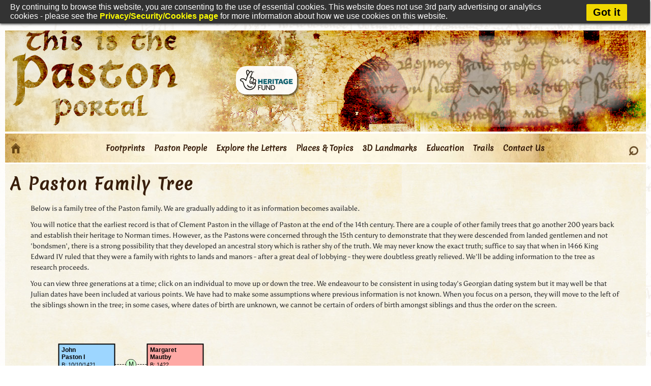

--- FILE ---
content_type: text/html; charset=UTF-8
request_url: https://www.thisispaston.co.uk/ftree.html?psn=15
body_size: 47795
content:
<!DOCTYPE html>
<html lang="en-GB">
<head>
<title id="headtitle">This Is Paston: A Paston Family Tree</title>
<meta charset="utf-8" />
<meta name="keywords" content="paston, paston letters, william paston, clement paston, john paston" />
<meta name="description" content="This is the Pastons" />
<script src="/dlib/js/utils.js?_t=1711640289"></script>
<script src="/dlib/js/numerical.js?_t=1553122957"></script>
<script src="/dlib/js/html.js?_t=1714490481"></script>
<script src="/dlib/js/formfields.js?_t=1714052853"></script>
<script src="/js/dlibmod/ftree.js?_t=1648564983"></script>
<script src="/dlib/js/datetime.js?_t=1662921149"></script>
<script src="/js/paston.js?_t=1698146236" defer></script>
<script src="/js/dlibmod/menus.js?_t=1721664743"></script>
<script src="/js/dlibmod/search.js?_t=1712186473"></script>
<script>

// Menu Set Up

searchTop = 45;
searchTopMob = 65;
addResizeHandler ('m4Resize');

menuWidthSwitch = 1100;

menuZIndex = 500;

</script>
<link rel="stylesheet" type="text/css" href="/css/site.css?_t=1701032851" />

</head>
<body id="page_body" ><div id="cklbox" style="display: none"></div><div id="main">
	
	
	<div id="logo" onclick="window.location = '/'" title="These are the Pastons - click to return to the home page">
		<div id="logotitle"><div id="ptitle1">This is the</div>
<div id="ptitle2"><span id="ptitlep">P</span>aston</div>
<div id="ptitle3">Portal</div></div>
		<div id="logotitlemob">This is the Paston Portal</div>
		<div id="logohlf"><img src="/images/site/hlf.png?_it=1641311445" id="hlflogoimg" alt="Supported by the Heritage Lottery Fund" title="Supported by the Heritage Lottery Fund" /></div>
		<div id="logoslideshow"><div class="lsfadein"><img src="/images/slideshow/p001.png?_it=1616004870" id="lss1" style="z-index: 999; animation: lsfade8 96s -0s infinite;" alt="Logo banner slideshow" title="Logo banner slideshow" /><img src="/images/slideshow/p002.png?_it=1616004864" id="lss2" style="z-index: 998; animation: lsfade8 96s -12s infinite;" alt="Logo banner slideshow" title="Logo banner slideshow" /><img src="/images/slideshow/p003.png?_it=1616004858" id="lss3" style="z-index: 997; animation: lsfade8 96s -24s infinite;" alt="Logo banner slideshow" title="Logo banner slideshow" /><img src="/images/slideshow/p004.png?_it=1616004851" id="lss4" style="z-index: 996; animation: lsfade8 96s -36s infinite;" alt="Logo banner slideshow" title="Logo banner slideshow" /><img src="/images/slideshow/p005.png?_it=1616004845" id="lss5" style="z-index: 995; animation: lsfade8 96s -48s infinite;" alt="Logo banner slideshow" title="Logo banner slideshow" /><img src="/images/slideshow/p006.png?_it=1616004836" id="lss6" style="z-index: 994; animation: lsfade8 96s -60s infinite;" alt="Logo banner slideshow" title="Logo banner slideshow" /><img src="/images/slideshow/p007.png?_it=1616004823" id="lss7" style="z-index: 993; animation: lsfade8 96s -72s infinite;" alt="Logo banner slideshow" title="Logo banner slideshow" /><img src="/images/slideshow/p008.png?_it=1616004816" id="lss8" style="z-index: 992; animation: lsfade8 96s -84s infinite;" alt="Logo banner slideshow" title="Logo banner slideshow" /></div></div>
	</div>
	<div id="menuwrapper">
		<div id="menu"><div id="menu-mobile"><div id="menu-mobile-home" class="menu-mobile-item" onclick="window.location='/home.html'" ontouchmove="menuTouchMove (this)" ontouchend="menuTouchEnd (this)">Home</div><div id="menu-mobile-search" class="menu-mobile-item" onclick="showSearch ()" ontouchmove="menuTouchMove (this)" ontouchend="menuTouchEnd (this)">&#x2315;</div><div id="menu-mobile-more" class="menu-mobile-item" onclick="setMobMenu()" ontouchmove="menuTouchMove (this)" ontouchend="menuTouchEnd (this)"><span id="menu-mobile-spacer"></span><span id="menu-mobile-more-inner">More</span><div id="menu-mobile-dots"><div class="menu-mobile-dot"></div><div class="menu-mobile-dot"></div><div class="menu-mobile-dot"></div></div></div></div>
<div id="menu-desktop">
<div id="menu-desktop-group-home">
	<a href="/home.html" title="Home" onmouseover="hideMenu4(1,0)" id="menu1" class="menu-desktop-item menu-desktop-icon"><img src="/images/menus/home.png?_it=1626966415" id="iconhome" alt="" title="" /></a></div>
<div id="menu-desktop-group-main">
	<a href="javascript:void(0)" onclick="showSubMenu(2, 0, true)" ontouchmove="menuTouchMove (this)" onmouseover="showSubMenu(2, 0, false)" onmouseout="moCloseSubMenu(2, 0, 1)" title="Footprints" id="menu2" class="menu-desktop-item menu-desktop-parent" ontouchend="menuTouchEnd (this)">Footprints</a>
	<a href="javascript:void(0)" onclick="showSubMenu(31, 0, true)" ontouchmove="menuTouchMove (this)" onmouseover="showSubMenu(31, 0, false)" onmouseout="moCloseSubMenu(31, 0, 1)" title="Paston People" id="menu31" class="menu-desktop-item menu-desktop-parent" ontouchend="menuTouchEnd (this)">Paston People</a>
	<a href="javascript:void(0)" onclick="showSubMenu(41, 0, true)" ontouchmove="menuTouchMove (this)" onmouseover="showSubMenu(41, 0, false)" onmouseout="moCloseSubMenu(41, 0, 1)" title="Explore the Letters" id="menu41" class="menu-desktop-item menu-desktop-parent" ontouchend="menuTouchEnd (this)">Explore the Letters</a>
	<a href="javascript:void(0)" onclick="showSubMenu(55, 0, true)" ontouchmove="menuTouchMove (this)" onmouseover="showSubMenu(55, 0, false)" onmouseout="moCloseSubMenu(55, 0, 1)" title="Places &amp; Topics" id="menu55" class="menu-desktop-item menu-desktop-parent" ontouchend="menuTouchEnd (this)">Places &amp; Topics</a>
	<a href="javascript:void(0)" onclick="showSubMenu(107, 0, true)" ontouchmove="menuTouchMove (this)" onmouseover="showSubMenu(107, 0, false)" onmouseout="moCloseSubMenu(107, 0, 1)" title="3D Landmarks" id="menu107" class="menu-desktop-item menu-desktop-parent" ontouchend="menuTouchEnd (this)">3D Landmarks</a>
	<a href="javascript:void(0)" onclick="showSubMenu(113, 0, true)" ontouchmove="menuTouchMove (this)" onmouseover="showSubMenu(113, 0, false)" onmouseout="moCloseSubMenu(113, 0, 1)" title="Education" id="menu113" class="menu-desktop-item menu-desktop-parent" ontouchend="menuTouchEnd (this)">Education</a>
	<a href="https://www.pastonfootprints.co.uk" title="Trails" onmouseover="hideMenu4(135,0)" target="_blank" id="menu135" class="menu-desktop-item">Trails</a>
	<a href="/feedback.html" title="Contact Us" onmouseover="hideMenu4(136,0)" id="menu136" class="menu-desktop-item">Contact Us</a></div>
<div id="menu-desktop-group-search">
	<a href="javascript:showSearch(0)" title="&#x2315;" onmouseover="hideMenu4(137,0)" id="menu137" class="menu-desktop-item">&#x2315;</a></div>

</div>

<div id="submenu6" class="menu-sub-block" style="display: none" onmouseover="holdMenuOpen (6)" onmouseout="menuOut (17, 2)">
		<div id="smenu7" class="menu-sub-item menu-sub-back" onclick="menuBack(2)" ontouchmove="menuTouchMove (this)" ontouchend="menuTouchEnd (this)">&laquo; Back</div>
	<div id="menu8" class="menu-sub-item" onclick="window.location='/bactonhub.html'" onmouseover="hideMenu4(8,2)" ontouchmove="menuTouchMove (this)" ontouchend="menuTouchEnd (this)"><a href="/bactonhub.html" title="Bacton and Bromholm Hub">Bacton and Bromholm Hub</a></div>
	<div id="menu9" class="menu-sub-item" onclick="window.location='/blofieldhub.html'" onmouseover="hideMenu4(9,2)" ontouchmove="menuTouchMove (this)" ontouchend="menuTouchEnd (this)"><a href="/blofieldhub.html" title="Blofield Hub">Blofield Hub</a></div>
	<div id="menu10" class="menu-sub-item" onclick="window.location='/cromerhub.html'" onmouseover="hideMenu4(10,2)" ontouchmove="menuTouchMove (this)" ontouchend="menuTouchEnd (this)"><a href="/cromerhub.html" title="Cromer Hub">Cromer Hub</a></div>
	<div id="menu11" class="menu-sub-item" onclick="window.location='/hellesdonhub.html'" onmouseover="hideMenu4(11,2)" ontouchmove="menuTouchMove (this)" ontouchend="menuTouchEnd (this)"><a href="/hellesdonhub.html" title="Hellesdon Hub">Hellesdon Hub</a></div>
	<div id="menu12" class="menu-sub-item" onclick="window.location='/greshamhub.html'" onmouseover="hideMenu4(12,2)" ontouchmove="menuTouchMove (this)" ontouchend="menuTouchEnd (this)"><a href="/greshamhub.html" title="Gresham Hub">Gresham Hub</a></div>
	<div id="menu13" class="menu-sub-item" onclick="window.location='/manningtonhub.html'" onmouseover="hideMenu4(13,2)" ontouchmove="menuTouchMove (this)" ontouchend="menuTouchEnd (this)"><a href="/manningtonhub.html" title="Mannington Hub">Mannington Hub</a></div>
	<div id="menu14" class="menu-sub-item" onclick="window.location='/mautbyhub.html'" onmouseover="hideMenu4(14,2)" ontouchmove="menuTouchMove (this)" ontouchend="menuTouchEnd (this)"><a href="/mautbyhub.html" title="Mautby &amp; Caister Hub">Mautby &amp; Caister Hub</a></div>
	<div id="menu15" class="menu-sub-item" onclick="window.location='/northwalshamhub.html'" onmouseover="hideMenu4(15,2)" ontouchmove="menuTouchMove (this)" ontouchend="menuTouchEnd (this)"><a href="/northwalshamhub.html" title="North Walsham Hub">North Walsham Hub</a></div>
	<div id="menu16" class="menu-sub-item" onclick="window.location='/norwichhub.html'" onmouseover="hideMenu4(16,2)" ontouchmove="menuTouchMove (this)" ontouchend="menuTouchEnd (this)"><a href="/norwichhub.html" title="Norwich as a Hub">Norwich as a Hub</a></div>
	<div id="menu17" class="menu-sub-item" onclick="window.location='/pastonhub.html'" onmouseover="hideMenu4(17,2)" ontouchmove="menuTouchMove (this)" ontouchend="menuTouchEnd (this)"><a href="/pastonhub.html" title="Paston Village Hub">Paston Village Hub</a></div>
</div>

<div id="submenu18" class="menu-sub-block" style="display: none" onmouseover="holdMenuOpen (18)" onmouseout="menuOut (24, 2)">
		<div id="smenu19" class="menu-sub-item menu-sub-back" onclick="menuBack(2)" ontouchmove="menuTouchMove (this)" ontouchend="menuTouchEnd (this)">&laquo; Back</div>
	<div id="menu20" class="menu-sub-item" onclick="window.location='/exhibitionpursuit.html'" onmouseover="hideMenu4(20,2)" ontouchmove="menuTouchMove (this)" ontouchend="menuTouchEnd (this)"><a href="/exhibitionpursuit.html" title="The Pastons &amp; the Pursuit of Power">The Pastons &amp; the Pursuit of Power</a></div>
	<div id="menu21" class="menu-sub-item" onclick="window.location='/yhexhibition.html'" onmouseover="hideMenu4(21,2)" ontouchmove="menuTouchMove (this)" ontouchend="menuTouchEnd (this)"><a href="/yhexhibition.html" title="Great Yarmouth Exhibition &amp; Symposium">Great Yarmouth Exhibition &amp; Symposium</a></div>
	<div id="menu22" class="menu-sub-item" onclick="window.location='/northwalshamexhibition.html'" onmouseover="hideMenu4(22,2)" ontouchmove="menuTouchMove (this)" ontouchend="menuTouchEnd (this)"><a href="/northwalshamexhibition.html" title="North Walsham Exhibitions">North Walsham Exhibitions</a></div>
	<div id="menu23" class="menu-sub-item" onclick="window.location='/hungateexhibition.html'" onmouseover="hideMenu4(23,2)" ontouchmove="menuTouchMove (this)" ontouchend="menuTouchEnd (this)"><a href="/hungateexhibition.html" title="An Exhibition at St Peter's, Hungate">An Exhibition at St Peter's, Hungate</a></div>
	<div id="menu24" class="menu-sub-item" onclick="window.location='/nro2021exhibition.html'" onmouseover="hideMenu4(24,2)" ontouchmove="menuTouchMove (this)" ontouchend="menuTouchEnd (this)"><a href="/nro2021exhibition.html" title="Paston Footprints: 400 years of Norfolk life">Paston Footprints: 400 years of Norfolk life</a></div>
</div>

<div id="submenu2" class="menu-sub-block" style="display: none" onmouseover="holdMenuOpen (2)" onmouseout="menuOut (30, 1)">
		<div id="smenu3" class="menu-sub-item menu-sub-back" onclick="menuBack(1)" ontouchmove="menuTouchMove (this)" ontouchend="menuTouchEnd (this)">&laquo; Back</div>
	<div id="menu4" class="menu-sub-item" onclick="window.location='/footprints01.html'" onmouseover="hideMenu4(4,1)" ontouchmove="menuTouchMove (this)" ontouchend="menuTouchEnd (this)"><a href="/footprints01.html" title="The Footprints Project">The Footprints Project</a></div>
	<div id="menu5" class="menu-sub-item" onclick="window.location='/footprintstimeline.html'" onmouseover="hideMenu4(5,1)" ontouchmove="menuTouchMove (this)" ontouchend="menuTouchEnd (this)"><a href="/footprintstimeline.html" title="Footprints Timeline">Footprints Timeline</a></div>
	<div id="menu6" class="menu-sub-item subsub" onclick="showSubMenu(6, 1, true)" ontouchmove="menuTouchMove (this)" onmouseover="showSubMenu(6, 1, false)" onmouseout="moCloseSubMenu(6, 1, 1)" title="Footprints Hubs" ontouchend="menuTouchEnd (this)"><span class="subname">Footprints Hubs</span> <span class="menu-sub-arrow"> &raquo;</span></div>
	<div id="menu18" class="menu-sub-item subsub" onclick="showSubMenu(18, 1, true)" ontouchmove="menuTouchMove (this)" onmouseover="showSubMenu(18, 1, false)" onmouseout="moCloseSubMenu(18, 1, 1)" title="Exhibitions" ontouchend="menuTouchEnd (this)"><span class="subname">Exhibitions</span> <span class="menu-sub-arrow"> &raquo;</span></div>
	<div id="menu25" class="menu-sub-item" onclick="window.location='/about.html'" onmouseover="hideMenu4(25,1)" ontouchmove="menuTouchMove (this)" ontouchend="menuTouchEnd (this)"><a href="/about.html" title="About the Paston Heritage Society">About the Paston Heritage Society</a></div>
	<div id="menu26" class="menu-sub-item" onclick="window.location='/pastonletter.html'" onmouseover="hideMenu4(26,1)" ontouchmove="menuTouchMove (this)" ontouchend="menuTouchEnd (this)"><a href="/pastonletter.html" title="The Paston Heritage Society Magazine">The Paston Heritage Society Magazine</a></div>
	<div id="menu27" class="menu-sub-item" onclick="window.location='/aboutuea.html'" onmouseover="hideMenu4(27,1)" ontouchmove="menuTouchMove (this)" ontouchend="menuTouchEnd (this)"><a href="/aboutuea.html" title="About the University of East Anglia">About the University of East Anglia</a></div>
	<div id="menu28" class="menu-sub-item" onclick="window.location='/volunteers.html'" onmouseover="hideMenu4(28,1)" ontouchmove="menuTouchMove (this)" ontouchend="menuTouchEnd (this)"><a href="/volunteers.html" title="Taking Part in Paston Footprints">Taking Part in Paston Footprints</a></div>
	<div id="menu29" class="menu-sub-item" onclick="window.location='/ux/logon/on/'" onmouseover="hideMenu4(29,1)" ontouchmove="menuTouchMove (this)" ontouchend="menuTouchEnd (this)"><a href="/ux/logon/on/" title="Log On">Log On</a></div>
	<div id="menu30" class="menu-sub-item" onclick="window.location='/credits.html'" onmouseover="hideMenu4(30,1)" ontouchmove="menuTouchMove (this)" ontouchend="menuTouchEnd (this)"><a href="/credits.html" title="Project Team">Project Team</a></div>
</div>

<div id="submenu31" class="menu-sub-block" style="display: none" onmouseover="holdMenuOpen (31)" onmouseout="menuOut (40, 1)">
		<div id="smenu32" class="menu-sub-item menu-sub-back" onclick="menuBack(1)" ontouchmove="menuTouchMove (this)" ontouchend="menuTouchEnd (this)">&laquo; Back</div>
	<div id="menu33" class="menu-sub-item" onclick="window.location='/pastonbiogs01.html'" onmouseover="hideMenu4(33,1)" ontouchmove="menuTouchMove (this)" ontouchend="menuTouchEnd (this)"><a href="/pastonbiogs01.html" title="Medieval Pastons">Medieval Pastons</a></div>
	<div id="menu34" class="menu-sub-item" onclick="window.location='/medievalbiogshousehold05.html'" onmouseover="hideMenu4(34,1)" ontouchmove="menuTouchMove (this)" ontouchend="menuTouchEnd (this)"><a href="/medievalbiogshousehold05.html" title="Medieval Paston Household">Medieval Paston Household</a></div>
	<div id="menu35" class="menu-sub-item" onclick="window.location='/medievalbiogsassoc04.html'" onmouseover="hideMenu4(35,1)" ontouchmove="menuTouchMove (this)" ontouchend="menuTouchEnd (this)"><a href="/medievalbiogsassoc04.html" title="Medieval Friends &amp; Enemies">Medieval Friends &amp; Enemies</a></div>
	<div id="menu36" class="menu-sub-item" onclick="window.location='/pastonbiogtudor.html'" onmouseover="hideMenu4(36,1)" ontouchmove="menuTouchMove (this)" ontouchend="menuTouchEnd (this)"><a href="/pastonbiogtudor.html" title="Tudor Pastons">Tudor Pastons</a></div>
	<div id="menu37" class="menu-sub-item" onclick="window.location='/pastonbiogstuart.html'" onmouseover="hideMenu4(37,1)" ontouchmove="menuTouchMove (this)" ontouchend="menuTouchEnd (this)"><a href="/pastonbiogstuart.html" title="Stuart Pastons">Stuart Pastons</a></div>
	<div id="menu38" class="menu-sub-item menu-sub-current" onclick="window.location='/ftree.html'" onmouseover="hideMenu4(38,1)" ontouchmove="menuTouchMove (this)" ontouchend="menuTouchEnd (this)"><a href="/ftree.html" title="A Paston Family Tree">A Paston Family Tree</a></div>
	<div id="menu39" class="menu-sub-item" onclick="window.location='/timeline.html'" onmouseover="hideMenu4(39,1)" ontouchmove="menuTouchMove (this)" ontouchend="menuTouchEnd (this)"><a href="/timeline.html" title="A Paston Timeline">A Paston Timeline</a></div>
	<div id="menu40" class="menu-sub-item" onclick="window.location='/animatedpastons.html'" onmouseover="hideMenu4(40,1)" ontouchmove="menuTouchMove (this)" ontouchend="menuTouchEnd (this)"><a href="/animatedpastons.html" title="Animated Pastons">Animated Pastons</a></div>
</div>

<div id="submenu41" class="menu-sub-block" style="display: none" onmouseover="holdMenuOpen (41)" onmouseout="menuOut (54, 1)">
		<div id="smenu42" class="menu-sub-item menu-sub-back" onclick="menuBack(1)" ontouchmove="menuTouchMove (this)" ontouchend="menuTouchEnd (this)">&laquo; Back</div>
	<div id="menu43" class="menu-sub-item" onclick="window.location='/footprints02.html'" onmouseover="hideMenu4(43,1)" ontouchmove="menuTouchMove (this)" ontouchend="menuTouchEnd (this)"><a href="/footprints02.html" title="A Paston Story Introduction">A Paston Story Introduction</a></div>
	<div id="menu44" class="menu-sub-item" onclick="window.location='/pastonletters2.html'" onmouseover="hideMenu4(44,1)" ontouchmove="menuTouchMove (this)" ontouchend="menuTouchEnd (this)"><a href="/pastonletters2.html" title="Reading the Letters">Reading the Letters</a></div>
	<div id="menu45" class="menu-sub-item" onclick="window.location='/letter.html'" onmouseover="hideMenu4(45,1)" ontouchmove="menuTouchMove (this)" ontouchend="menuTouchEnd (this)"><a href="/letter.html" title="Search the Letters and Documents">Search the Letters and Documents</a></div>
	<div id="menu46" class="menu-sub-item" onclick="window.location='/lettergraph1.html'" onmouseover="hideMenu4(46,1)" ontouchmove="menuTouchMove (this)" ontouchend="menuTouchEnd (this)"><a href="/lettergraph1.html" title="Using Graphs for Analysis">Using Graphs for Analysis</a></div>
	<div id="menu47" class="menu-sub-item" onclick="window.location='/placemap.html'" onmouseover="hideMenu4(47,1)" ontouchmove="menuTouchMove (this)" ontouchend="menuTouchEnd (this)"><a href="/placemap.html" title="Map Places in the Letters">Map Places in the Letters</a></div>
	<div id="menu48" class="menu-sub-item" onclick="window.location='/fenn.html'" onmouseover="hideMenu4(48,1)" ontouchmove="menuTouchMove (this)" ontouchend="menuTouchEnd (this)"><a href="/fenn.html" title="John Fenn and his Archives">John Fenn and his Archives</a></div>
	<div id="menu49" class="menu-sub-item" onclick="window.location='/fennauto.html'" onmouseover="hideMenu4(49,1)" ontouchmove="menuTouchMove (this)" ontouchend="menuTouchEnd (this)"><a href="/fennauto.html" title="Sir John Fenn's Autobiography">Sir John Fenn's Autobiography</a></div>
	<div id="menu50" class="menu-sub-item" onclick="window.location='/who_wrote.html'" onmouseover="hideMenu4(50,1)" ontouchmove="menuTouchMove (this)" ontouchend="menuTouchEnd (this)"><a href="/who_wrote.html" title="Who Wrote the Letters?">Who wrote the letters?</a></div>
	<div id="menu51" class="menu-sub-item" onclick="window.location='/pastonbookarms.html'" onmouseover="hideMenu4(51,1)" ontouchmove="menuTouchMove (this)" ontouchend="menuTouchEnd (this)"><a href="/pastonbookarms.html" title="The Paston Book of Arms">The Paston Book of Arms</a></div>
	<div id="menu52" class="menu-sub-item" onclick="window.location='/editions.html'" onmouseover="hideMenu4(52,1)" ontouchmove="menuTouchMove (this)" ontouchend="menuTouchEnd (this)"><a href="/editions.html" title="Editions of the Letters">Editions of the letters</a></div>
	<div id="menu53" class="menu-sub-item" onclick="window.location='/medieval_paper.html'" onmouseover="hideMenu4(53,1)" ontouchmove="menuTouchMove (this)" ontouchend="menuTouchEnd (this)"><a href="/medieval_paper.html" title="Medieval Paper">Medieval Paper</a></div>
	<div id="menu54" class="menu-sub-item" onclick="window.location='/bibliography02.html'" onmouseover="hideMenu4(54,1)" ontouchmove="menuTouchMove (this)" ontouchend="menuTouchEnd (this)"><a href="/bibliography02.html" title="A Paston Bibliography">A Paston Bibliography</a></div>
</div>

<div id="submenu69" class="menu-sub-block" style="display: none" onmouseover="holdMenuOpen (69)" onmouseout="menuOut (74, 3)">
		<div id="smenu70" class="menu-sub-item menu-sub-back" onclick="menuBack(3)" ontouchmove="menuTouchMove (this)" ontouchend="menuTouchEnd (this)">&laquo; Back</div>
	<div id="menu71" class="menu-sub-item" onclick="window.location='/norwichintrob.html'" onmouseover="hideMenu4(71,3)" ontouchmove="menuTouchMove (this)" ontouchend="menuTouchEnd (this)"><a href="/norwichintrob.html" title="Norwich &amp; the Pastons">Norwich &amp; the Pastons</a></div>
	<div id="menu72" class="menu-sub-item" onclick="window.location='/norwichchurches.html'" onmouseover="hideMenu4(72,3)" ontouchmove="menuTouchMove (this)" ontouchend="menuTouchEnd (this)"><a href="/norwichchurches.html" title="The Medieval Churches of Norwich">The Medieval Churches of Norwich</a></div>
	<div id="menu73" class="menu-sub-item" onclick="window.location='/norwichgoverntrade.html'" onmouseover="hideMenu4(73,3)" ontouchmove="menuTouchMove (this)" ontouchend="menuTouchEnd (this)"><a href="/norwichgoverntrade.html" title="Late medieval governance, trade &amp; industry">Late medieval governance, trade &amp; industry</a></div>
	<div id="menu74" class="menu-sub-item" onclick="window.location='/norwichplague.html'" onmouseover="hideMenu4(74,3)" ontouchmove="menuTouchMove (this)" ontouchend="menuTouchEnd (this)"><a href="/norwichplague.html" title="Norwich &amp; the Plague">Norwich &amp; the Plague</a></div>
</div>

<div id="submenu57" class="menu-sub-block" style="display: none" onmouseover="holdMenuOpen (57)" onmouseout="menuOut (79, 2)">
		<div id="smenu58" class="menu-sub-item menu-sub-back" onclick="menuBack(2)" ontouchmove="menuTouchMove (this)" ontouchend="menuTouchEnd (this)">&laquo; Back</div>
	<div id="menu59" class="menu-sub-item" onclick="window.location='/blofield.html'" onmouseover="hideMenu4(59,2)" ontouchmove="menuTouchMove (this)" ontouchend="menuTouchEnd (this)"><a href="/blofield.html" title="Blofield &amp; the Pastons">Blofield &amp; the Pastons</a></div>
	<div id="menu60" class="menu-sub-item" onclick="window.location='/bromholmpriory.html'" onmouseover="hideMenu4(60,2)" ontouchmove="menuTouchMove (this)" ontouchend="menuTouchEnd (this)"><a href="/bromholmpriory.html" title="Bromholm Priory, Bacton">Bromholm Priory, Bacton</a></div>
	<div id="menu61" class="menu-sub-item" onclick="window.location='/caistercastle.html'" onmouseover="hideMenu4(61,2)" ontouchmove="menuTouchMove (this)" ontouchend="menuTouchEnd (this)"><a href="/caistercastle.html" title="Caister Castle">Caister Castle</a></div>
	<div id="menu62" class="menu-sub-item" onclick="window.location='/drayton.html'" onmouseover="hideMenu4(62,2)" ontouchmove="menuTouchMove (this)" ontouchend="menuTouchEnd (this)"><a href="/drayton.html" title="Drayton Lodge">Drayton Lodge</a></div>
	<div id="menu63" class="menu-sub-item" onclick="window.location='/clippesby.html'" onmouseover="hideMenu4(63,2)" ontouchmove="menuTouchMove (this)" ontouchend="menuTouchEnd (this)"><a href="/clippesby.html" title="Clippesby &amp; Constance">Clippesby &amp; Constance</a></div>
	<div id="menu64" class="menu-sub-item" onclick="window.location='/cromer01.html'" onmouseover="hideMenu4(64,2)" ontouchmove="menuTouchMove (this)" ontouchend="menuTouchEnd (this)"><a href="/cromer01.html" title="Cromer &amp; the Pastons">Cromer &amp; the Pastons</a></div>
	<div id="menu65" class="menu-sub-item" onclick="window.location='/gresham.html'" onmouseover="hideMenu4(65,2)" ontouchmove="menuTouchMove (this)" ontouchend="menuTouchEnd (this)"><a href="/gresham.html" title="Gresham Village &amp; the Pastons">Gresham Village &amp; the Pastons</a></div>
	<div id="menu66" class="menu-sub-item" onclick="window.location='/mannington01.html'" onmouseover="hideMenu4(66,2)" ontouchmove="menuTouchMove (this)" ontouchend="menuTouchEnd (this)"><a href="/mannington01.html" title="Mannington Hall">Mannington Hall</a></div>
	<div id="menu67" class="menu-sub-item" onclick="window.location='/mautby01.html'" onmouseover="hideMenu4(67,2)" ontouchmove="menuTouchMove (this)" ontouchend="menuTouchEnd (this)"><a href="/mautby01.html" title="Mautby &amp; Margaret Paston">Mautby &amp; Margaret Paston</a></div>
	<div id="menu68" class="menu-sub-item" onclick="window.location='/northwalsham.html'" onmouseover="hideMenu4(68,2)" ontouchmove="menuTouchMove (this)" ontouchend="menuTouchEnd (this)"><a href="/northwalsham.html" title="North Walsham &amp; the Pastons">North Walsham &amp; the Pastons</a></div>
	<div id="menu69" class="menu-sub-item subsub" onclick="showSubMenu(69, 2, true)" ontouchmove="menuTouchMove (this)" onmouseover="showSubMenu(69, 2, false)" onmouseout="moCloseSubMenu(69, 2, 1)" title="Norwich and the Pastons" ontouchend="menuTouchEnd (this)"><span class="subname">Norwich and the Pastons</span> <span class="menu-sub-arrow"> &raquo;</span></div>
	<div id="menu75" class="menu-sub-item" onclick="window.location='/oxneadhall.html'" onmouseover="hideMenu4(75,2)" ontouchmove="menuTouchMove (this)" ontouchend="menuTouchEnd (this)"><a href="/oxneadhall.html" title="Oxnead Hall">Oxnead Hall</a></div>
	<div id="menu76" class="menu-sub-item" onclick="window.location='/pastontreasure.html'" onmouseover="hideMenu4(76,2)" ontouchmove="menuTouchMove (this)" ontouchend="menuTouchEnd (this)"><a href="/pastontreasure.html" title="The Paston Treasure">The Paston Treasure</a></div>
	<div id="menu77" class="menu-sub-item" onclick="window.location='/pastonvillage.html'" onmouseover="hideMenu4(77,2)" ontouchmove="menuTouchMove (this)" ontouchend="menuTouchEnd (this)"><a href="/pastonvillage.html" title="The Village of Paston">The Village of Paston</a></div>
	<div id="menu78" class="menu-sub-item" onclick="window.location='/westnorfolk.html'" onmouseover="hideMenu4(78,2)" ontouchmove="menuTouchMove (this)" ontouchend="menuTouchEnd (this)"><a href="/westnorfolk.html" title="West Norfolk &amp; the Pastons">West Norfolk &amp; the Pastons</a></div>
	<div id="menu79" class="menu-sub-item" onclick="window.location='/yarmouth01.html'" onmouseover="hideMenu4(79,2)" ontouchmove="menuTouchMove (this)" ontouchend="menuTouchEnd (this)"><a href="/yarmouth01.html" title="Yarmouth &amp; the Pastons">Yarmouth &amp; the Pastons</a></div>
</div>

<div id="submenu80" class="menu-sub-block" style="display: none" onmouseover="holdMenuOpen (80)" onmouseout="menuOut (85, 2)">
		<div id="smenu81" class="menu-sub-item menu-sub-back" onclick="menuBack(2)" ontouchmove="menuTouchMove (this)" ontouchend="menuTouchEnd (this)">&laquo; Back</div>
	<div id="menu82" class="menu-sub-item" onclick="window.location='/horton.html'" onmouseover="hideMenu4(82,2)" ontouchmove="menuTouchMove (this)" ontouchend="menuTouchEnd (this)"><a href="/horton.html" title="Horton - A Paston Outpost">Horton - A Paston Outpost</a></div>
	<div id="menu83" class="menu-sub-item" onclick="window.location='/hardres.html'" onmouseover="hideMenu4(83,2)" ontouchmove="menuTouchMove (this)" ontouchend="menuTouchEnd (this)"><a href="/hardres.html" title="Hardres &amp; a Paston Daughter">Hardres &amp; a Paston Daughter</a></div>
	<div id="menu84" class="menu-sub-item" onclick="window.location='/captrobert.html'" onmouseover="hideMenu4(84,2)" ontouchmove="menuTouchMove (this)" ontouchend="menuTouchEnd (this)"><a href="/captrobert.html" title="Captain Robert Paston &amp; Nova Scotia">Captain Robert Paston &amp; Nova Scotia</a></div>
	<div id="menu85" class="menu-sub-item" onclick="window.location='/timelinelon.html'" onmouseover="hideMenu4(85,2)" ontouchmove="menuTouchMove (this)" ontouchend="menuTouchEnd (this)"><a href="/timelinelon.html" title="The Pastons &amp; London">The Pastons &amp; London</a></div>
</div>

<div id="submenu100" class="menu-sub-block" style="display: none" onmouseover="holdMenuOpen (100)" onmouseout="menuOut (104, 3)">
		<div id="smenu101" class="menu-sub-item menu-sub-back" onclick="menuBack(3)" ontouchmove="menuTouchMove (this)" ontouchend="menuTouchEnd (this)">&laquo; Back</div>
	<div id="menu102" class="menu-sub-item" onclick="window.location='/heraldry01.html'" onmouseover="hideMenu4(102,3)" ontouchmove="menuTouchMove (this)" ontouchend="menuTouchEnd (this)"><a href="/heraldry01.html" title="The Heraldry of the Pastons">The Heraldry of the Pastons</a></div>
	<div id="menu103" class="menu-sub-item" onclick="window.location='/williamtomb.html'" onmouseover="hideMenu4(103,3)" ontouchmove="menuTouchMove (this)" ontouchend="menuTouchEnd (this)"><a href="/williamtomb.html" title="Sir William Paston's Tomb">Sir William Paston's Tomb</a></div>
	<div id="menu104" class="menu-sub-item" onclick="window.location='/williamtombarms.html'" onmouseover="hideMenu4(104,3)" ontouchmove="menuTouchMove (this)" ontouchend="menuTouchEnd (this)"><a href="/williamtombarms.html" title="The Arms on Sir William's Tomb">The Arms on Sir William's Tomb</a></div>
</div>

<div id="submenu86" class="menu-sub-block" style="display: none" onmouseover="holdMenuOpen (86)" onmouseout="menuOut (106, 2)">
		<div id="smenu87" class="menu-sub-item menu-sub-back" onclick="menuBack(2)" ontouchmove="menuTouchMove (this)" ontouchend="menuTouchEnd (this)">&laquo; Back</div>
	<div id="menu88" class="menu-sub-item" onclick="window.location='/valentine.html'" onmouseover="hideMenu4(88,2)" ontouchmove="menuTouchMove (this)" ontouchend="menuTouchEnd (this)"><a href="/valentine.html" title="Margery's Valentine from Topcroft">Margery's Valentine from Topcroft</a></div>
	<div id="menu89" class="menu-sub-item" onclick="window.location='/caistersiege.html'" onmouseover="hideMenu4(89,2)" ontouchmove="menuTouchMove (this)" ontouchend="menuTouchEnd (this)"><a href="/caistersiege.html" title="Caister Castle - The Siege">Caister Castle - The Siege</a></div>
	<div id="menu90" class="menu-sub-item" onclick="window.location='/civilwar.html'" onmouseover="hideMenu4(90,2)" ontouchmove="menuTouchMove (this)" ontouchend="menuTouchEnd (this)"><a href="/civilwar.html" title="The English Civil War">The English Civil War</a></div>
	<div id="menu91" class="menu-sub-item" onclick="window.location='/edwardmusic.html'" onmouseover="hideMenu4(91,2)" ontouchmove="menuTouchMove (this)" ontouchend="menuTouchEnd (this)"><a href="/edwardmusic.html" title="Edward Paston - Musician">Edward Paston - Musician</a></div>
	<div id="menu92" class="menu-sub-item" onclick="window.location='/medievalmusic01.html'" onmouseover="hideMenu4(92,2)" ontouchmove="menuTouchMove (this)" ontouchend="menuTouchEnd (this)"><a href="/medievalmusic01.html" title="Music from Paston Times">Music from Paston Times</a></div>
	<div id="menu93" class="menu-sub-item" onclick="window.location='/kett01.html'" onmouseover="hideMenu4(93,2)" ontouchmove="menuTouchMove (this)" ontouchend="menuTouchEnd (this)"><a href="/kett01.html" title="Kett's Rebellion">Kett's Rebellion</a></div>
	<div id="menu94" class="menu-sub-item" onclick="window.location='/shakespeare01.html'" onmouseover="hideMenu4(94,2)" ontouchmove="menuTouchMove (this)" ontouchend="menuTouchEnd (this)"><a href="/shakespeare01.html" title="Shakespeare &amp; the Pastons">Shakespeare &amp; the Pastons</a></div>
	<div id="menu95" class="menu-sub-item" onclick="window.location='/warsroses01.html'" onmouseover="hideMenu4(95,2)" ontouchmove="menuTouchMove (this)" ontouchend="menuTouchEnd (this)"><a href="/warsroses01.html" title="The Wars of the Roses Part 1">The Wars of the Roses Part 1</a></div>
	<div id="menu96" class="menu-sub-item" onclick="window.location='/warsroses02.html'" onmouseover="hideMenu4(96,2)" ontouchmove="menuTouchMove (this)" ontouchend="menuTouchEnd (this)"><a href="/warsroses02.html" title="The Wars of the Roses Part 2">The Wars of the Roses Part 2</a></div>
	<div id="menu97" class="menu-sub-item" onclick="window.location='/whatismanor.html'" onmouseover="hideMenu4(97,2)" ontouchmove="menuTouchMove (this)" ontouchend="menuTouchEnd (this)"><a href="/whatismanor.html" title="What is a Manor?">What is a Manor?</a></div>
	<div id="menu98" class="menu-sub-item" onclick="window.location='/manormap2.html'" onmouseover="hideMenu4(98,2)" ontouchmove="menuTouchMove (this)" ontouchend="menuTouchEnd (this)"><a href="/manormap2.html" title="Interactive Map of Manors">Interactive Map of Manors</a></div>
	<div id="menu99" class="menu-sub-item" onclick="window.location='/artsofwar.html'" onmouseover="hideMenu4(99,2)" ontouchmove="menuTouchMove (this)" ontouchend="menuTouchEnd (this)"><a href="/artsofwar.html" title="Medieval Arts of War">Medieval Arts of War</a></div>
	<div id="menu100" class="menu-sub-item subsub" onclick="showSubMenu(100, 2, true)" ontouchmove="menuTouchMove (this)" onmouseover="showSubMenu(100, 2, false)" onmouseout="moCloseSubMenu(100, 2, 1)" title="Heraldry with the Pastons" ontouchend="menuTouchEnd (this)"><span class="subname">Heraldry with the Pastons</span> <span class="menu-sub-arrow"> &raquo;</span></div>
	<div id="menu105" class="menu-sub-item" onclick="window.location='/hundredyears.html'" onmouseover="hideMenu4(105,2)" ontouchmove="menuTouchMove (this)" ontouchend="menuTouchEnd (this)"><a href="/hundredyears.html" title="The Hundred Years War">The Hundred Years War</a></div>
	<div id="menu106" class="menu-sub-item" onclick="window.location='/fastolfmottobadge.html'" onmouseover="hideMenu4(106,2)" ontouchmove="menuTouchMove (this)" ontouchend="menuTouchEnd (this)"><a href="/fastolfmottobadge.html" title="Sir John Fastolf's Motto &amp; Badge">Sir John Fastolf's Motto &amp; Badge</a></div>
</div>

<div id="submenu55" class="menu-sub-block" style="display: none" onmouseover="holdMenuOpen (55)" onmouseout="menuOut (106, 1)">
		<div id="smenu56" class="menu-sub-item menu-sub-back" onclick="menuBack(1)" ontouchmove="menuTouchMove (this)" ontouchend="menuTouchEnd (this)">&laquo; Back</div>
	<div id="menu57" class="menu-sub-item subsub" onclick="showSubMenu(57, 1, true)" ontouchmove="menuTouchMove (this)" onmouseover="showSubMenu(57, 1, false)" onmouseout="moCloseSubMenu(57, 1, 1)" title="East Anglian Places" ontouchend="menuTouchEnd (this)"><span class="subname">Norfolk Places</span> <span class="menu-sub-arrow"> &raquo;</span></div>
	<div id="menu80" class="menu-sub-item subsub" onclick="showSubMenu(80, 1, true)" ontouchmove="menuTouchMove (this)" onmouseover="showSubMenu(80, 1, false)" onmouseout="moCloseSubMenu(80, 1, 1)" title="Further Afield" ontouchend="menuTouchEnd (this)"><span class="subname">Further Afield</span> <span class="menu-sub-arrow"> &raquo;</span></div>
	<div id="menu86" class="menu-sub-item subsub" onclick="showSubMenu(86, 1, true)" ontouchmove="menuTouchMove (this)" onmouseover="showSubMenu(86, 1, false)" onmouseout="moCloseSubMenu(86, 1, 1)" title="Paston Topics and Times" ontouchend="menuTouchEnd (this)"><span class="subname">Paston Topics and Times</span> <span class="menu-sub-arrow"> &raquo;</span></div>
</div>

<div id="submenu107" class="menu-sub-block" style="display: none" onmouseover="holdMenuOpen (107)" onmouseout="menuOut (112, 1)">
		<div id="smenu108" class="menu-sub-item menu-sub-back" onclick="menuBack(1)" ontouchmove="menuTouchMove (this)" ontouchend="menuTouchEnd (this)">&laquo; Back</div>
	<div id="menu109" class="menu-sub-item" onclick="window.location='/pastonhall01.html'" onmouseover="hideMenu4(109,1)" ontouchmove="menuTouchMove (this)" ontouchend="menuTouchEnd (this)"><a href="/pastonhall01.html" title="Paston Hall">Paston Hall</a></div>
	<div id="menu110" class="menu-sub-item" onclick="window.location='/bromholm01.html'" onmouseover="hideMenu4(110,1)" ontouchmove="menuTouchMove (this)" ontouchend="menuTouchEnd (this)"><a href="/bromholm01.html" title="Bromholm Priory">Bromholm Priory</a></div>
	<div id="menu111" class="menu-sub-item" onclick="window.location='/gresham01.html'" onmouseover="hideMenu4(111,1)" ontouchmove="menuTouchMove (this)" ontouchend="menuTouchEnd (this)"><a href="/gresham01.html" title="Gresham Castle">Gresham Castle</a></div>
	<div id="menu112" class="menu-sub-item" onclick="window.location='/oxnead01.html'" onmouseover="hideMenu4(112,1)" ontouchmove="menuTouchMove (this)" ontouchend="menuTouchEnd (this)"><a href="/oxnead01.html" title="Oxnead Hall">Oxnead Hall</a></div>
</div>

<div id="submenu116" class="menu-sub-block" style="display: none" onmouseover="holdMenuOpen (116)" onmouseout="menuOut (118, 2)">
		<div id="smenu117" class="menu-sub-item menu-sub-back" onclick="menuBack(2)" ontouchmove="menuTouchMove (this)" ontouchend="menuTouchEnd (this)">&laquo; Back</div>
	<div id="menu118" class="menu-sub-item" onclick="window.location='/johnhawk.html'" onmouseover="hideMenu4(118,2)" ontouchmove="menuTouchMove (this)" ontouchend="menuTouchEnd (this)"><a href="/johnhawk.html" title="John Paston Dreams of a Goshawk KS1">John Paston Dreams of a Goshawk</a></div>
</div>

<div id="submenu119" class="menu-sub-block" style="display: none" onmouseover="holdMenuOpen (119)" onmouseout="menuOut (130, 2)">
		<div id="smenu120" class="menu-sub-item menu-sub-back" onclick="menuBack(2)" ontouchmove="menuTouchMove (this)" ontouchend="menuTouchEnd (this)">&laquo; Back</div>
	<div id="menu121" class="menu-sub-item" onclick="window.location='/teachingfastolfdoc.html'" onmouseover="hideMenu4(121,2)" ontouchmove="menuTouchMove (this)" ontouchend="menuTouchEnd (this)"><a href="/teachingfastolfdoc.html" title="A John Fastolf Document">A John Fastolf Document</a></div>
	<div id="menu122" class="menu-sub-item" onclick="window.location='/teachingmusic.html'" onmouseover="hideMenu4(122,2)" ontouchmove="menuTouchMove (this)" ontouchend="menuTouchEnd (this)"><a href="/teachingmusic.html" title="Edward Paston the Musician">Edward Paston the Musician</a></div>
	<div id="menu123" class="menu-sub-item" onclick="window.location='/teachingsiege.html'" onmouseover="hideMenu4(123,2)" ontouchmove="menuTouchMove (this)" ontouchend="menuTouchEnd (this)"><a href="/teachingsiege.html" title="John Paston &amp; the Siege of Caister Castle">John Paston &amp; the Siege of Caister Castle</a></div>
	<div id="menu124" class="menu-sub-item" onclick="window.location='/teachingshopping.html'" onmouseover="hideMenu4(124,2)" ontouchmove="menuTouchMove (this)" ontouchend="menuTouchEnd (this)"><a href="/teachingshopping.html" title="Let's Go Shopping">Richard Calle Goes Shopping</a></div>
	<div id="menu125" class="menu-sub-item" onclick="window.location='/teachheraldry.html'" onmouseover="hideMenu4(125,2)" ontouchmove="menuTouchMove (this)" ontouchend="menuTouchEnd (this)"><a href="/teachheraldry.html" title="Heraldry with Sir William Paston (1528-1610)">Heraldry with Sir William Paston (1528-1610)</a></div>
	<div id="menu126" class="menu-sub-item" onclick="window.location='/teachingpriory.html'" onmouseover="hideMenu4(126,2)" ontouchmove="menuTouchMove (this)" ontouchend="menuTouchEnd (this)"><a href="/teachingpriory.html" title="William Paston visits Bromholm Priory">William Paston visits Bromholm Priory</a></div>
	<div id="menu127" class="menu-sub-item" onclick="window.location='/teachinggames.html'" onmouseover="hideMenu4(127,2)" ontouchmove="menuTouchMove (this)" ontouchend="menuTouchEnd (this)"><a href="/teachinggames.html" title="Playing Games - Charlotte Paston">Playing Games - Charlotte Paston</a></div>
	<div id="menu128" class="menu-sub-item" onclick="window.location='/teachwalldispute.html'" onmouseover="hideMenu4(128,2)" ontouchmove="menuTouchMove (this)" ontouchend="menuTouchEnd (this)"><a href="/teachwalldispute.html" title="The Wall Dispute">The Wall Dispute</a></div>
	<div id="menu129" class="menu-sub-item" onclick="window.location='/educationdoorrev.html'" onmouseover="hideMenu4(129,2)" ontouchmove="menuTouchMove (this)" ontouchend="menuTouchEnd (this)"><a href="/educationdoorrev.html" title="Through the Door">Through the Door</a></div>
	<div id="menu130" class="menu-sub-item" onclick="window.location='/woolwealth02.html'" onmouseover="hideMenu4(130,2)" ontouchmove="menuTouchMove (this)" ontouchend="menuTouchEnd (this)"><a href="/woolwealth02.html" title="The Wool Industry">The Wool Industry</a></div>
</div>

<div id="submenu131" class="menu-sub-block" style="display: none" onmouseover="holdMenuOpen (131)" onmouseout="menuOut (134, 2)">
		<div id="smenu132" class="menu-sub-item menu-sub-back" onclick="menuBack(2)" ontouchmove="menuTouchMove (this)" ontouchend="menuTouchEnd (this)">&laquo; Back</div>
	<div id="menu133" class="menu-sub-item" onclick="window.location='/warrosesintro.html'" onmouseover="hideMenu4(133,2)" ontouchmove="menuTouchMove (this)" ontouchend="menuTouchEnd (this)"><a href="/warrosesintro.html" title="At the Wars of the Roses">At the Wars of the Roses</a></div>
	<div id="menu134" class="menu-sub-item" onclick="window.location='/sociallife.html'" onmouseover="hideMenu4(134,2)" ontouchmove="menuTouchMove (this)" ontouchend="menuTouchEnd (this)"><a href="/sociallife.html" title="Social Life in the Middle Ages">Social Life in the Middle Ages</a></div>
</div>

<div id="submenu113" class="menu-sub-block" style="display: none" onmouseover="holdMenuOpen (113)" onmouseout="menuOut (134, 1)">
		<div id="smenu114" class="menu-sub-item menu-sub-back" onclick="menuBack(1)" ontouchmove="menuTouchMove (this)" ontouchend="menuTouchEnd (this)">&laquo; Back</div>
	<div id="menu115" class="menu-sub-item" onclick="window.location='/teachingintro.html'" onmouseover="hideMenu4(115,1)" ontouchmove="menuTouchMove (this)" ontouchend="menuTouchEnd (this)"><a href="/teachingintro.html" title="Teaching with the Pastons">Teaching with the Pastons</a></div>
	<div id="menu116" class="menu-sub-item subsub" onclick="showSubMenu(116, 1, true)" ontouchmove="menuTouchMove (this)" onmouseover="showSubMenu(116, 1, false)" onmouseout="moCloseSubMenu(116, 1, 1)" title="Keystage 1" ontouchend="menuTouchEnd (this)"><span class="subname">Keystage 1</span> <span class="menu-sub-arrow"> &raquo;</span></div>
	<div id="menu119" class="menu-sub-item subsub" onclick="showSubMenu(119, 1, true)" ontouchmove="menuTouchMove (this)" onmouseover="showSubMenu(119, 1, false)" onmouseout="moCloseSubMenu(119, 1, 1)" title="Keystage 2" ontouchend="menuTouchEnd (this)"><span class="subname">Keystage 2</span> <span class="menu-sub-arrow"> &raquo;</span></div>
	<div id="menu131" class="menu-sub-item subsub" onclick="showSubMenu(131, 1, true)" ontouchmove="menuTouchMove (this)" onmouseover="showSubMenu(131, 1, false)" onmouseout="moCloseSubMenu(131, 1, 1)" title="Keystage 3" ontouchend="menuTouchEnd (this)"><span class="subname">Keystage 3</span> <span class="menu-sub-arrow"> &raquo;</span></div>
</div></div>
		<div id="searchfield"><form name="f1" id="f1" method="post" action="/ux/search/">
<div id="searchform"><span id="searchformtext">Search</span><span id="searchformfield"><input type="text" id="search" name="search" value="" size="20" title="Enter your search words and press return to start the search" onkeydown="_pdStart('search')" onblur="_pdEnd('search')" /></span><input type="image" id="searchsubmit" alt="" src="/images/site/blank.png" name="submit" /></div></form>
 <img src="/dlib/images/popcalclosehover.png" onclick="hideSearch()" id="searchclose"/></div>
	</div>
	<div id="wrapper">
		<div id="content" class="clearfix">
			<h1 class="normal">A Paston Family Tree</h1><p>Below is a family tree of the Paston family. We are gradually adding to it as information becomes available.</p>

<p>You will notice that the earliest record is that of Clement Paston in the village of Paston at the end of the 14th century. There are a couple of other family trees that go another 200 years back and establish their heritage to Norman times. However, as the Pastons were concerned through the 15th century to demonstrate that they were descended from landed gentlemen and not 'bondsmen', there is a strong possibility that they developed an ancestral story which is rather shy of the truth. We may never know the exact truth; suffice to say that when in 1466 King Edward IV ruled that they were a family with rights to lands and manors - after a great deal of lobbying - they were doubtless greatly relieved. We'll be adding information to the tree as research proceeds.</p>

<p>You can view three generations at a time; click on an individual to move up or down the tree. We endeavour to be consistent in using today's Georgian dating system but it may well be that Julian dates have been included at various points. We have had to make some assumptions where previous information is not known. When you focus on a person, they will move to the left of the siblings shown in the tree; in some cases, where dates of birth are unknown, we cannot be certain of orders of birth amongst siblings and thus the order on the screen.</p>

<div id="ftouter" style="height: 450px; overflow: hidden; overflow: auto;"><div id="ftinner" style="height: 420px; overflow: hidden;"></div></div>
		</div>
	</div>
<div id="footer">
	<div id="footblk1" class="footeritem">
	</div>
	<div id="footblk2" class="footeritem">
		Copyright &copy;2016-2026 Creative Commons 4.0: Paston Footprints, unless otherwise specified
		<br/>
		<img src="/images/site/sponsorslogos2022.png" id="sponsorslogos" />
	</div>
	<div id="footblk3" class="footeritem">
		<ul>
			<li><a href="/psc.html">Privacy, Security and Cookies</a></li>
			<li><a href="/sitemap.html">Site Map</a></li>
			<li>&nbsp;</li>
			<li><a href="/ux/logon/on/">Volunteers Log On</a></li>
			<li></li>
		</ul>
	</div>
	<div id="footblk4" class="footeritem">
		Site development:
		<ul>
			<li>Programming: <a href="https://www.davidviner.com" target="_blank">David Viner</a></li>
			<li>Graphics: James Mindham</li>
		</ul>
	</div>
	<div id="footblk5" class="footeritem">
		

<div class="soclink socfb"><a href="https://www.facebook.com/share.php?u=https://www.thisispaston.co.uk/ftree.html?psn=15" target="_blank"><img src="/images/social/facebook-w36.png?_it=1548355064" alt="Share on Facebook" title="Share on Facebook" /></a></div>		
	</div>
</div>
<div id="gallerypagemask" style="display: none"></div>

<script>

var	dlmPath = "/",
	dataDir = "data",
	logoHandled = false;

DLibUtilities.initAjax ("/ax/analytics/&w=" + window.screen.width + "&h=" + window.screen.height +
	"&os=Mac_OS_X_10.15.7");

cHeight = 450;

ftAj = DLibUtilities.initAjax ("/ax/ftree/mode=psnfam&r=15", redrawTree);

DLibUtilities.cklCheck (7348224, 'By continuing to browse this website, you are consenting to the use of essential cookies. This website does not use 3rd party advertising or analytics cookies - please see the <a href=\"/psc.html\">Privacy/Security/Cookies page<\/a> for more information about how we use cookies on this website.');

</script>
<noscript>This page requires JavaScript to be enabled</noscript>
<div id="popuptooltip" style="display: none" onmouseover="DLibUtilities.holdTooltip()"> </div>
<div id="dlibpagemask"></div>
</body>
</html>


--- FILE ---
content_type: text/html; charset=UTF-8
request_url: https://www.thisispaston.co.uk/ax/ftree/mode=psnfam&r=15&__ts=1769518305373
body_size: 2066
content:
2700^^^var p1 = addPerson ('John', 'Paston I', 'M', -1, '14211010', '14660000', 5, 0, 0);
var p2 = addPerson ('Margaret', 'Mautby', 'F', -1, '14220000', '14840000', 10, 0, 0);
var p3 = addRel (p1, p2, 'M', '', '', 3);
var p4 = addPerson ('John', 'Paston III', 'M', p3, '14440000', '15040000', 15, 0, 0);
var p5 = addPerson ('Margery', 'Brews', 'F', -1, '14600000', '14950000', 22, 1, 0);
var p6 = addRel (p4, p5, 'M', '14770000', '', 7);
var p7 = addPerson ('Elizabeth', 'Paston', 'F', p6, '14680000', '15390000', 27, 0, 0);
var p8 = addPerson ('Christopher', 'Paston', 'M', p6, '14780800', '14820000', 108, 0, 0);
var p9 = addPerson ('William', 'Paston', 'M', p6, '14790000', '15540000', 24, 0, 0);
var p10 = addPerson ('Philippa', 'Paston', 'F', p6, '', '14950000', 25, 0, 0);
var p11 = addPerson ('Philip', 'Paston', 'M', p6, '', '', 26, 0, 0);
var p12 = addPerson ('Dorothea', 'Paston', 'F', p6, '14820000', '15330000', 93, 0, 0);
var p13 = addPerson ('Anna', 'Paston', 'F', p6, '', '', 92, 0, 0);
var p14 = addPerson ('John', 'Paston II', 'M', p3, '14420000', '14790000', 14, 0, 0);
var p15 = addPerson ('Constance', 'Reynforth', 'F', -1, '', '', 213, 0, 0);
var p16 = addRel (p14, p15, 'N', '', '', 92);
var p17 = addPerson ('Margery', 'Paston', 'F', p3, '14480000', '14800000', 16, 0, 0);
var p18 = addPerson ('Edmund', 'Paston', 'M', p3, '14500000', '15000000', 17, 0, 0);
var p19 = addPerson ('Margaret', 'Monceaux', 'F', -1, '14250000', '15040000', 167, 0, 0);
var p20 = addRel (p18, p19, 'M', '', '', 70);
var p21 = addPerson ('Katherine', 'Spelman', 'F', -1, '', '14910418', 173, 0, 0);
var p22 = addRel (p18, p21, 'M', '14800000', '', 69);
var p23 = addPerson ('Anne', 'Paston', 'F', p3, '14550000', '14940000', 20, 0, 0);
var p24 = addPerson ('William', 'Yelverton', 'M', -1, '', '15000000', 188, 0, 0);
var p25 = addRel (p24, p23, 'M', '14770000', '', 79);
var p26 = addPerson ('Walter', 'Paston', 'M', p3, '14560000', '14790000', 18, 1, 0);
var p27 = addPerson ('William', 'Paston', 'M', p3, '14590000', '15050000', 19, 0, 0);
^^^2|12|7|5

--- FILE ---
content_type: text/css
request_url: https://www.thisispaston.co.uk/css/site.css?_t=1701032851
body_size: 44732
content:
/* **** This Is Paston Main CSS **** */

@charset "UTF-8";
@import "defines.css";
@import "menus4.css";

/* **** Fonts **** */

@font-face
{
	font-family: 'Asul';
	src: url('Asul.ttf.woff') format('woff'),
		url('Asul.ttf.svg#Asul') format('svg'),
		url('Asul.ttf.eot'),
		url('Asul.eot?#iefix') format('embedded-opentype');
	font-weight: normal;
	font-style: normal;
}

@font-face
{
	font-family: 'Merienda Regular';
	font-style: normal;
	font-weight: normal;
	src: local('Merienda Regular'), url('Merienda-Regular.woff') format('woff');
}

@font-face
{
	font-family: 'Merienda Bold';
	font-style: normal;
	font-weight: normal;
	src: local('Merienda Bold'), url('Merienda-Bold.woff') format('woff');
}

@font-face
{
	font-family: "Kereru-BoldItalic";
	src: url('KereruBoldItalic.woff2') format('woff2'), url('KereruBoldItalic.woff') format('woff');
}

@font-face
{
	font-family: "Kereru-Regular";
	src: url('KereruRegular.woff2') format('woff2'), url('KereruRegular.woff') format('woff');
}

@font-face
{
	font-family: "Kereru-Bold";
	src: url('KereruBold.woff2') format('woff2'), url('KereruBold.woff') format('woff');
}

@font-face
{
	font-family: "Kereru-Italic";
	src: url('KereruItalic.woff2') format('woff2'), url('KereruItalic.woff') format('woff');
}

/* **** Main CSS **** */

*
{
	padding: 0;
	margin: 0;
	box-sizing: border-box;
}

body
{
	padding: 10px;
	color: black;
	text-align: left;
	font-family: 'Asul', Arial, sans-serif;
	font-size: 14px;
    height: 100%;
    margin: 0;
	background: url("/images/site/bg.jpg") repeat-y;
}

input, textarea, td
{
	font-family: Arial, sans-serif;
	font-size: 14px;
}

input[type=range]:focus
{
	outline: none;
}

/* **** Main Layout **** */

#main
{
	margin: 0 auto 16px auto;
	background-color: white;
}

/* **** Site Messages **** */

#siteupdate
{
	color: white;
	border: 2px solid red;
	padding: 3px 8px;
	background-color: red;
	font-size: 13px;
	margin-bottom: 5px;
}

#siteupdatebold
{
	font-weight: bold;
}

#sitemsg
{
	color: white;
	border: 2px solid green;
	padding: 3px 8px;
	background-color: #060;
	font-size: 13px;
	margin-bottom: 5px;
}

.smsgwarn
{
	background-color: orange !important;
	color: black !important;
}

.smsgalert
{
	background-color: #c00 !important;
}

#sitemsg a
{
	color: yellow;
	text-decoration: none;
}

.smsgwarn a
{
	color: red !Important;
}

#sitemsg a:hover
{
	text-decoration: underline;
}

#oldbrowser
{
	padding: 10px;
	border: 2px solid red;
	text-align: left;
	background: url("/dlib/images/browsers/warning.png") no-repeat yellow 5px 5px;
	margin: 5px 0;
}

#oldbrowser .browser
{
	float: right;
	width: 50px;
	text-align: right;
	padding-right: 10px;
}

#oldbrowser .message
{
	font-size: 16px;
	margin: 3px 0 0 100px;
	color: #400;
}

#oldbrowser a, #oldbrowser a img
{
	border: none;
}

/* **** Logo Area **** */

#logo
{
	height: 200px;
	border-bottom: 1px solid #ffe;
	background-image: url("/images/site/logo.png");
	cursor: pointer;
	display: flex;
	justify-content: space-between;
}

#logotitlemob
{
	display: none;
}

#logotitle
{
	font-family: 'Kereru-Regular';
	font-weight: bold;
	margin-left: 15px;
	letter-spacing: 0.02em;
	background-image: url("/images/site/logobg.png");
	background-repeat: repeat;
	-webkit-background-clip: text;
	background-clip: text;
	color: transparent;
	padding: 0;
	font-size: 52px;
	letter-spacing: 0.06em;
	line-height: 55px;
	height: 200px;
}

#logotitle #ptitle1
{
	font-size: 62px;
	letter-spacing: 0.09em;
	margin-left: 26px;
}

#logotitle #ptitle2
{
	font-size: 100px;
	line-height: 70px;
	letter-spacing: 0.09em;
}

#logotitle #ptitlep
{
	font-size: 120px;
	line-height: 70px;
	letter-spacing: 0.08em;
}

#logotitle #ptitle3
{
	font-size: 62px;
	letter-spacing: 0.09em;
	margin-left: 80px;
}

#logohlf
{
	margin-top: 70px;
	opacity: 0.95;
}

#logohlf img
{
	border-radius: 20px !important;
	box-shadow: 3px 3px 3px rgba(0, 0, 0, 0.5);
	width: 120px;
	padding: 5px;
	background-color: white;
}

/* **** Banner image slideshow **** */

#logoslideshow
{
	margin: 10px;
}

.lsfadein
{
	display: flex;
	align-items: center;
	height: 180px;
	width: 553px;
	background-position: center center;
	background-size: cover;
}

.lsfadein img
{
	position: absolute;
	animation-timing-function: ease-in-out;
	-webkit-mask-image: radial-gradient(ellipse at center, rgba(0, 0, 0, 1) 0%, rgba(0, 0, 0, 1) 60%, rgba(0, 0, 0, 0) 75%, rgba(0, 0, 0, 0) 100%);
	mask-image: radial-gradient(ellipse at center, rgba(0, 0, 0, 1) 0%, rgba(0, 0, 0, 1) 60%, rgba(0, 0, 0, 0) 75%, rgba(0, 0, 0, 0) 100%);
}

@keyframes lsfade3  { 0% {opacity: 0;} 20% {opacity: 1;} 33% {opacity: 1;} 53% {opacity: 0;} 100% {opacity: 0;}}
@keyframes lsfade4  { 0% {opacity: 0;} 15% {opacity: 1;} 25% {opacity: 1;} 40% {opacity: 0;} 100% {opacity: 0;}}
@keyframes lsfade5  { 0% {opacity: 0;} 12% {opacity: 1;} 20% {opacity: 1;} 32% {opacity: 0;} 100% {opacity: 0;}}
@keyframes lsfade6  { 0% {opacity: 0;} 10% {opacity: 1;} 17% {opacity: 1;} 27% {opacity: 0;} 100% {opacity: 0;}}
@keyframes lsfade7  { 0% {opacity: 0;}  9% {opacity: 1;} 14% {opacity: 1;} 23% {opacity: 0;} 100% {opacity: 0;}}
@keyframes lsfade8  { 0% {opacity: 0;}  8% {opacity: 1;} 12% {opacity: 1;} 20% {opacity: 0;} 100% {opacity: 0;}}
@keyframes lsfade9  { 0% {opacity: 0;}  7% {opacity: 1;} 11% {opacity: 1;} 18% {opacity: 0;} 100% {opacity: 0;}}
@keyframes lsfade10 { 0% {opacity: 0;}  6% {opacity: 1;} 10% {opacity: 1;} 16% {opacity: 0;} 100% {opacity: 0;}}
@keyframes lsfade11 { 0% {opacity: 0;}  5% {opacity: 1;}  9% {opacity: 1;} 14% {opacity: 0;} 100% {opacity: 0;}}
@keyframes lsfade12 { 0% {opacity: 0;}  4% {opacity: 1;}  8% {opacity: 1;} 12% {opacity: 0;} 100% {opacity: 0;}}

/* *** Search *** */

.searchres
{
	background-color: #eee;
	padding: 3px 8px;
	margin: 2px 0;
}

/* **** Content area **** */

#wrapper
{
	background: url("/images/site/wrapper_bg.jpg");
}

#content
{
	color: #333;
	background-color: rgba(255, 255, 255, 0.3);
	padding: 10px 50px 20px 50px;
	min-height: 400px;
	text-align: left;
	font-size: 14px;
	z-index: 12;
}

/* **** 2-Column Content **** */

#content.twocollayout
{
	display: flex;
	justify-content: space-between;
}

#leftcol
{
	display: inline-block;
}

#rightcol
{
	margin-left: 20px;
	display: inline-block;
}

/* **** 3-Block Layout **** */

#content.threeblocklayout h1
{
	grid-area: b3titleh1
}

#content.threeblocklayout .leftblock
{
	grid-area: b3left;
}

#content.threeblocklayout .rightblock
{
	grid-area: b3right;
}

#content.threeblocklayout .bottomblock
{
	grid-area: b3bottom;
	display: flex;
	justify-content: space-between;
}

#content.threeblocklayout
{
	display: grid;
	grid-gap: 10px;
	grid-template-columns: calc(100% - 280px) 300px;
	grid-template-rows: auto auto auto;
	grid-template-areas: "b3titleh1 b3titleh1"
		"b3left b3right"
		"b3bottom b3bottom";
}

.socialfeed:first-child
{
	margin-right: 25px;
}

.socialfeed
{
	display: inline-block;
	overflow: auto;
}

/* **** 1+2 Block Layout **** */

#content.onetwoblocklayout
{
	display: grid;
	grid-gap: 10px 30px;
	grid-template-columns: 50% 50%;
	grid-template-rows: auto auto;
}

#content.onetwoblocklayout .topblock
{
	grid-area: 1 / 1 / 2 / 3;
	display: block;
	justify-content: space-between;
}

#content.onetwoblocklayout .leftblock
{
	grid-area: 2 / 1 / 3 / 2;

}

#content.onetwoblocklayout .rightblock
{
	grid-area: 2 / 2 / 3 / 3;
}

/* **** General content **** */

#content p
{
	font-size: 14px;
	margin: 5px 0 11px 0;
	line-height: 1.52em;
}

#content p.footnote
{
	font-size: 11px;
	font-style: italic;
	margin-left: 40px;
}

#content p sup
{
	font-size: 60%;
}

#content a.footnotesrc, #content a.footnotesrc:visited
{
	color: black;
	background: linear-gradient(#5b0000 0 0) left / var(--p,0) no-repeat;
	transition: .4s,background-position 0s;
	padding: 2px 3px 0 3px;
	border-radius: 3px;
}

#content a.footnotesrc:hover
{
	color: yellow;
	--p: 100%;
	background-position: right;
	text-decoration: none;
}

#content a.footnotesrc span.footnotesup
{
	font-size: 65%;
	position: relative;
	top: -0.8em;
	font-weight: normal !important;
}

#content a.footnotesrc:hover span.footnotesup
{
	color: yellow;
}

#content ul, #content ol
{
	margin-left: 40px;
	margin-right: 40px;
}

#content li
{
	line-height: 1.5em;
}

#content ul
{
	margin-bottom: 10px;
}

#content h1, #content h1.centered
{
	color: #381e0b;
	font-size: 32px;
	letter-spacing: 0.05em;
	margin: 0 0 15px -50px;
	padding: 6px 0 0 10px;
	font-family: "Merienda Regular";
	text-align: left;
}

#content h1.centered
{
	text-align: center;
}

h2.h2subtitle
{
	color: #4d130b;
	font-size: 20px;
	font-weight: bold;
	margin: 12px 0 4px 0;
}

h3.h3smalltitle
{
	color: #973c0b; /* #a52a2a; /*#4d130b;*/
	font-size: 18px;
	font-weight: bold;
}

#content h3.apih3
{
	margin: 4px 0 6px 0;
}

h3.h3smalltitle a
{
	color: #973c0b !important;
}

h3.h3smalltitle a:hover
{
	text-decoration: none !important;
}

#content a, #content a:visited
{
	color: #d23f1e; /*#ad630b;*/
	font-weight: bold;
	text-decoration: none;
}

#content a:hover
{
	color: red;
	text-decoration: underline;
}

#content a.letterahref, #content a.letterahref:visited
{
	color: #0a8206;
}

#content a.letterahref:hover
{
	color: #1e9264;
}

a.personinfo
{
	background-color: #fef7bc;
	display: inline-block;
	padding: 1px 2px;
	border-radius: 8px;
}

a.personinfo:hover
{
	background-color: yellow;
	text-decoration: none !important;
}

summary, details
{
	outline: 0 !important;
}

summary
{
	margin-bottom: 10px;
	cursor: pointer;
}

.optbr
{
	display: none;
}

@media only screen and (max-width: 100px)  { .optbr1  { display: block !important; clear: both; height: 1px; }}
@media only screen and (max-width: 200px)  { .optbr2  { display: block !important; clear: both; height: 1px; }}
@media only screen and (max-width: 300px)  { .optbr3  { display: block !important; clear: both; height: 1px; }}
@media only screen and (max-width: 400px)  { .optbr4  { display: block !important; clear: both; height: 1px; }}
@media only screen and (max-width: 500px)  { .optbr5  { display: block !important; clear: both; height: 1px; }}
@media only screen and (max-width: 600px)  { .optbr6  { display: block !important; clear: both; height: 1px; }}
@media only screen and (max-width: 700px)  { .optbr7  { display: block !important; clear: both; height: 1px; }}
@media only screen and (max-width: 800px)  { .optbr8  { display: block !important; clear: both; height: 1px; }}
@media only screen and (max-width: 900px)  { .optbr9  { display: block !important; clear: both; height: 1px; }}
@media only screen and (max-width: 1000px) { .optbr10 { display: block !important; clear: both; height: 1px; }}
@media only screen and (max-width: 1100px) { .optbr11 { display: block !important; clear: both; height: 1px; }}
@media only screen and (max-width: 1200px) { .optbr12 { display: block !important; clear: both; height: 1px; }}

/* **** Personnel Biog Command **** */

.personnelblk
{
}

.personnelname
{
	font-size: 16px;
	font-weight: bold;
}

.personnelinner
{
	display: flex;
	justify-content: space-between;
}

.personnelpicwrapper
{
	margin: 5px 0 5px 20px;
}

.personnelbiog
{
	margin-left: 20px;
}

/* **** Other general settings **** */

li
{
	margin: 4px 0 4px 30px;
}

.dslist li
{
	margin: 10px 0 10px 30px;
}

.highlightbox
{
	box-shadow: 2px 2px 2px rgba(0, 0, 0, 0.5);
	padding: 10px;
	font-size: 16px;
	text-align: center;
	color: white;
	background-color: #333333;
	font-weight: bold;
}

.highlightbox a
{
	color: yellow !important;
}

/* **** Footer area **** */

#footblk1
{
	background: url("/images/site/pastonfootprints.png") no-repeat;
	width: 140px !important;
	height: 120px;
	grid-area: footprints;
}

#footblk2
{
	grid-area: copyright;
	justify-self: center;
	text-align: center;
}

#footblk2 #sponsorslogos
{
	margin-top: 10px;
	width: 480px;
}

#footblk3
{
	grid-area: footlinks;
	justify-self: center;
}

#footblk4
{
	grid-area: sitedev;
	justify-self: center;
}

#footblk5
{
	grid-area: footsocial;
	justify-self: right;
}

#footer
{
	display: grid;
	grid-template-columns: 140px 3fr 2fr 2fr 60px;
	grid-template-rows: auto;
	grid-template-areas: "footprints copyright footlinks sitedev footsocial";

	column-gap: 20px;
	width: 100%;
	margin: 1px 0 10px 0 !important;
	background: url("/images/site/menu_bg.jpg") repeat-y;
	background-size: cover;
	font-size: 16px;
	color: #333;
	padding: 10px 20px 5px 20px;
}

#footer a, #footer a:visited
{
	color: #ad630b;
	text-decoration: none;
}

#footer a:hover
{
	color: red;
	text-decoration: none;
}

#footer ul li
{
	list-style: none;
	margin-left: 0;
	padding-left: 8px;
}

.footeritem
{
	display: inline-block;
	padding-top: 10px;
	font-size: 16px;
}

/* *** */

#logline
{
	font-size: 15px;
	color: white;
	width: 300px;
	height: 21px;
	text-align: center;
	background-color: #4b69a8;
	border-radius: 2px;
	padding: 5px 2px 0 2px;
	box-shadow: 3px 3px 2px rgba(0, 0, 0, 0.7);
}

#logline a, #logline a:visited
{
	color: yellow;
	text-decoration: none;
}

#logline a:hover
{
	color: #f7cd61;
	text-decoration: none;
}

/* **** Social **** */

.soclink
{
	width: 40px;
	height: 40px;
	text-align: center;
	margin: 10px 0 20px 0;
	background-color: #0584bb;
	display: block;
}

.soclink img
{
	border: 0;
}

.soclink.socfb
{
	background-color: #3b5998;
}

.soclink.soctw
{
	background-color: #1da1f2;
}

.soclink.socfb:hover
{
	background-color: #4b69a8;
}

.soclink.soctw:hover
{
	background-color: #2db1ff;
}

/* **** Page Images **** */

.img
{
	padding: 5px;
	text-align: center;
}

.imgl
{
	float: left;
	display: inline-block;
	padding: 0 30px 20px 0;
}

.imgr
{
	float: right;
	display: inline-block;
	padding: 0 0 20px 30px;
}

.imgr.imgt, .imgl.imgt
{
	padding-bottom: 5px !important;
}

.imgb, .imgbt
{
	padding: 10px;
	background-color: white;
	margin: 10px;
	border: 1px solid #ccc;
	border-radius: 7px;
	box-shadow: 2px 2px 4px #999;
}

.imglb, .imglbt
{
	float: left;
	padding: 10px;
	margin: 0 10px 10px 0;
	background-color: white;
	border: 1px solid #ccc;
	border-radius: 7px;
	box-shadow: 2px 2px 4px #999;
	font-size: 12px;
	text-align: center;
}

.imglt
{
	float: left;
	padding: 10px;
	margin: 0 10px 10px 0;
	font-size: 12px;
	text-align: center;
}

.imgrb, .imgrbt
{
	float: right;
	padding: 10px;
	margin: 0 5px 10px 10px;
	background-color: white;
	border: 1px solid #ccc;
	border-radius: 7px;
	box-shadow: 2px 2px 4px #999;
	font-size: 12px;
	text-align: center;
}

.imgrt
{
	float: right;
	padding: 10px;
	margin: 0 5px 10px 10px;
	background-color: white;
	font-size: 12px;
	text-align: center;
}

.imgcb, .imgcbt
{
	padding: 10px;
	margin: 0 auto;
	background-color: white;
	border: 1px solid #ccc;
	border-radius: 7px;
	box-shadow: 2px 2px 4px #999;
	font-size: 12px;
	text-align: center;
}

.imgct
{
	padding: 10px;
	margin: 0 auto;
	background-color: white;
	font-size: 12px;
	text-align: center;
}

.imglbt, .imgrbt, .imgcbt, .imgbt
{
	padding: 10px 10px 2px 10px;
}

.img p
{
	margin: 2px 0 !important;
}

.imgclr
{
	clear: both;
}

.piccaption
{
	display: block;
}

/* **** Media Images **** */

.medialeft
{
	float: left;
	padding: 0 10px 10px 0;
	text-align: center;
}

.mediaright
{
	float: right;
	padding: 0 0 10px 10px;
	text-align: center;
}

.media
{
	padding: 5px;
	text-align: center;
}

/* **** Tables **** */

table.voltbl
{
	background-color: #fef7bc;
	box-shadow: 2px 2px 2px rgba(0, 0, 0, 0.5);
	border-radius: 2px;
}

table.voltbl td
{
	padding: 5px;
	font-size: 14px;
}

table.voltbl td input
{
	padding: 3px;
	font-size: 15px;
}

.radiotext
{
	display: inline-block !important;
	padding: 2px 0 5px 8px;
}

table.crstbl
{
	background-color: #fef7bc;
	box-shadow: 2px 2px 2px rgba(0, 0, 0, 0.5);
	border-radius: 2px;
	padding: 5px;
}

table.crstbl th
{
	background-color: #492902;
	color: white;
	padding: 5px;
	font-size: 14px;
}

table.crstbl td
{
	padding: 5px;
	font-size: 14px;
	background-color: white;
}

table.crstbl td input
{
	padding: 3px;
	font-size: 15px;
}

table.subscription
{
	background-color: #eee;
	box-shadow: 2px 2px 2px rgba(0, 0, 0, 0.5);
	border-radius: 2px;
}

table.subscription td
{
	padding: 5px;
	font-size: 14px;
}

table.subscription td input
{
	padding: 3px;
	font-size: 15px;
}

table.mapinfo
{
	width: 100%;
	background-color: #fef7bc;
	box-shadow: 2px 2px 2px rgba(0, 0, 0, 0.5);
	border-radius: 2px;
	padding: 5px;
}

table.mapinfo th
{
	background-color: #492902;
	color: white;
	padding: 5px;
	font-size: 14px;
}

table.mapinfo td
{
	padding: 5px;
	font-size: 14px;
	background-color: white;
}

/* **** Cookie Push-down bar **** */

#cklbox
{
	font-family: "Century Gothic", Verdana, Arial, sans-serif;
	background-color: #d00;
	background-color: #333;
	box-shadow: 0 2px 4px #555;
	display: none;
	position: fixed;
	text-align: left;
	font-size: 16px;
	z-index: 999;
	width: calc(100% - 2px);
	left: 0;
	top: 0;
	color: white;
	padding: 5px 20px;
	font-weight: normal;
}

#cklbox a, #cklbox a:visited
{
	color: yellow;
	font-size: 16px;
	text-decoration: none;
	font-weight: bold;
}

#cklbox a:hover
{
	text-decoration: underline;
}

#cklhide
{
	display: inline-flex;
	min-width: 80px !important;
	justify-content: center;
	align-items: center;
	margin: 3px 25px 0 60px;
	font-weight: bold;
	padding: 4px;
	border-radius: 2px;
	font-size: 20px;
	background-color: #f0d800;
	cursor: pointer;
	color: black;
}

#cklhide:hover
{
	background-color: yellow;
}

table.ckl th
{
	background-color: #503003;
	color: white;
	border-radius: 2px;
	border-right: 1px solid #032;
	border-bottom: 1px solid #032;
	padding: 2px 5px;
}

table.ckl td
{
	background-color: #fcfffc;
	border-radius: 2px;
	border-right: 1px solid #003125;
	border-bottom: 1px solid #003125;
	padding: 2px 5px;
	color: black;
}

table.ckl tr:hover td
{
	background-color: #f0fff0;
}

/* **** Popup Tooltip **** */

#popuptooltip
{
	text-align: left;
	border: 1px solid black;
	border-radius: 7px;
	font-size: 12px;
	padding: 10px;
	line-height: 1.4em;
	background-color: #ffe;
	color: black;
	z-index: 5000;
	box-shadow: 3px 3px 3px #222;
}

/* **** HotSpots Picture popup **** */

#hotspotbox
{
	position: absolute;
	text-align: left;
	border: 1px solid black;
	border-radius: 7px;
	font-size: 12px;
	padding: 8px;
	background-color: #ffe;
	color: black;
	z-index: 1100;
	box-shadow: 3px 3px 3px #222;
	max-width: 500px;
}

/* **** User Log On/Registration **** */

#logontbl, #logontblpaston
{
	background-color: #efd9aa;
	padding: 3px;
	border-radius: 1px;
	box-shadow: 2px 2px 2px rgba(0, 0, 0, 0.5);
	border-spacing: 4px;
}

#logontbl td
{
	padding: 3px 7px;
	font-size: 16px;
}

#logontbl td input
{
	padding: 2px 5px;
	font-size: 16px;
}

#logontblpaston td input
{
	padding: 2px 5px;
	font-size: 16px;
	width: 190px !important;
}

/* **** Gallery Scroller **** */

#galscrouter
{
	overflow: hidden;
}

#galscrinner
{
	white-space: nowrap;
	position: relative;
	left: 0;
	transition-duration: 1.3s;
	transition-property: left;
	transition-timing-function: ease-in-out;
}

.gscrpic
{
	border: 1px solid black;
	margin: 1px;
}

/* **** Upcoming Events Box (Volunteers) **** */

.eventbox
{
	overflow: auto;
}

.eventboxinner
{
	box-sizing: border-box;
	margin-bottom: 20px;
	background: url("/images/site/bg.jpg") repeat-y;
}

.event
{
	padding: 0 0 5px 0;
	margin: 5px 5px 10px 5px;
}

.evtitle
{
	background: url("../images/site/menu_bg.jpg");
	color: #4d130b;
	font-size: 15px;
	font-weight: bold;
	text-align: center;
	padding: 2px;
}

.evdate
{
	font-size: 12px;
	font-style: italic;
	color: #777;
	padding: 2px 8px 2px 0;
	text-align: right;
}

.evloc
{
	font-size: 13px;
	font-weight: bold;
	color: black;
	padding: 2px 0 2px 8px;
}

.evtext
{
	font-size: 13px;
	color: #333;
	padding: 8px;
	line-height: 1.5em;
}

.evpicture
{
	float: right;
	margin: 0 0 10px 10px;
}

.evcategory
{
	background-color: #8a7d73;
	text-align: center;
	color: #fef7bc;
	padding: 3px 0;
	font-weight: bold;
}

.evopttext
{
	background-color: white;
	padding: 5px;
	border-bottom: 1px solid #ddd;
}

/* **** Upcoming Events Box (Home page) **** */

.eventbox
{
	margin: 0 !important;
	padding: 0 !important;
}

.eventbox h2
{
	margin: 0 !important;
	display: flex;
	justify-content: center;
	align-items: center;
	background: url("/images/site/menu_bg.jpg");
	height: 30px;
	font-size: 20px !important;
}

.eventboxinner.evhome
{
}

.event.evhome
{
	margin: 12px 10px !important;
	border-radius: 4px !important;
}

.event.footprintevents
{
	background-color: rgba(246, 255, 239, 0.5) !important;
}

.event.pastonheritagesociety
{
	background-color: rgba(239, 253, 255, 0.5) !important;
}

.evtitle
{
	padding: 4px 8px !important;
	border-top-right-radius: 4px !important;
	border-top-left-radius: 4px !important;
}

.evdate.evhome
{
	text-align: center !important;
	color: #333 !important;
}

.evloc
{
}

.evtext
{
}

.evtext.evhome img.evpicture
{
	float: none !important;
	margin: 0 auto 10px auto !important;
	padding: 0 !important;
	width: 100%;
}

/* **** Volunteers Block **** */

#volunteerblock
{
	width: 620px;
	background: url("/images/site/vol_bg.jpg");
	margin-left: 40px
}

#voltitle
{
	text-align: center;
	font-size: 20px;
	background-color: rgba(103, 22, 22, 0.5);
	color: white !important;
	padding: 5px;
}

#volcontent
{
	padding: 15px;
	display: flex;
	justify-content: space-around;
}

#volcontent a
{
	color: white !important;
	font-size: 14px;
	background-color: rgba(103, 22, 22, 0.5);
	padding: 10px;
	border-radius: 5px;
}

#volcontent a:hover
{
	text-decoration: none;
	background-color: #800;
	color: yellow !important;
}

/* **** Logon Box **** */

#volevlog
{
	display: flex;
	justify-content: space-between;
}

#logonbox, #vollogonbox
{
	margin-left: 20px;
}

#logonbox input, #logonbox td, #vollogonbox input, #vollogonbox td
{
	font-size: 14px;
}

#logonbox input[type=submit], #vollogonbox input[type=submit]
{
	padding: 3px 5px;
}

#vollogonbox
{
	background: url("../images/site/menu_bg.jpg");
	padding: 5px;
	text-align: center;
}

/* **** Promotion Links **** */

#promobox
{
	margin-top: 10px;
	align-items: stretch;
	display: flex;
	justify-content: space-between;
}

.promo
{
	box-sizing: border-box;
	width: 32%;
	display: inline-block;
	cursor: pointer;
	background-color: #f0efd8;
	padding: 8px;
	box-shadow: 2px 2px 2px rgba(0, 0, 0, 0.5);
	margin: 5px;
}

.promo:hover
{
	background-color: #f9fabc;
}

.promottl
{
	text-align: center;
	margin-bottom: 5px;
	color: #503003 !important;
	font-weight: bold;
	font-size: 14px;
}

.promopic
{
	text-align: center;
}

/* **** Volunteer Options **** */

.voptions
{
	margin-top: 16px;
}

.voption
{
	background-color: #960000;
	color: white;
	cursor: pointer;
	text-align: center;
	font-size: 16px;
	margin: 4px 20px 4px 5px;
	padding: 2px 0;
}

.voption:hover
{
	background-color: #302000;
	color: yellow;
}

/* **** Timeline **** */

.timelineyear
{
	text-align: left;
	font-size: 20px;
	font-weight: bold;
	padding: 2px 0 2px 14px;
	border-top-left-radius: 15px;
	border-bottom-left-radius: 15px;
	background-color: #492902;
	color: white;
	box-shadow: 2px 2px 2px rgba(0, 0, 0, 0.5);
}

.timelineentry
{
	border-top-left-radius: 15px;
	border-bottom-left-radius: 15px;
	margin: 4px 10px 6px 20px;
	padding: 0 0 5px 15px;
	background-color: #f9f9f9;
	box-shadow: 2px 2px 2px rgba(0, 0, 0, 0.8);
}

.timelineletter
{
	background-color: #f0fff0;
}

.timelinedate
{
	float: right;
	margin: 0 0 5px 20px;
	padding: 5px;
	background-color: #fdf8c2;
	border-left: 2px solid #492902;
	border-bottom: 2px solid #492902;
	border-bottom-left-radius: 6px;
}

.timelinetitle
{
	padding-top: 5px;
	font-size: 14px;
	font-weight: bold;
}

.timelinepic
{
	float: left;
	border: 1px solid #999;
	background-color: white;
	border-radius: 3px;
	padding: 5px;
	margin: 0 10px 8px 0;
	cursor: pointer;
}

.tmperson
{
	background-color: #def;
}

.tmletter
{
	background-color: #fdd;
}

/* **** Letter Search **** */

.lettersearchwrapper
{
	background-color: transparent;
	padding: 10px;
	display: flex;
	max-width: 1040px;
	align-items: center;
	justify-content: space-around;
	border-radius: 10px;
}

.lettersearchbox
{
	background: url("/images/site/menu_bg.jpg") repeat-y;
	padding: 10px;
	margin: 0 10px;
	font-size: 16px !important;
	border-radius: 10px;
}

.lettersearchbox input
{
	font-size: 16px !important;
}

.lettersearchwrapper h2
{
	margin: 0 !important;
	font-size: 25px !important;
}

#ltrsearchopts
{
	display: grid;
	grid-template-columns: auto auto auto;
	grid-template-rows: auto;
}

.lettersearchline
{
	display: block;
	margin: 5px 0;
}

.lettersearchprompt
{
	display: inline-block;
	width: 60px;
}

.lettersearchline input[type=text]
{
	padding: 4px;
}

.lettersubmitline
{
	display: flex;
	flex-wrap: wrap;
	justify-content: center;
}

.lettersubmitline input
{
	font-size: 24px !important;
	padding: 3px 8px !important;
	border-radius: 10px;
	margin: 20px 0;
	width: 85px;
}

.lettersubmitline input:hover
{
	cursor: pointer;
	background-color: #cfc;
}

.lettersearchitem
{
	display: inline-block;
	margin-right: 20px;
}

table.lettersearchtbl
{
	border-radius: 2px;
	border-spacing: 3px;
}

table.lettersearchtbl tr
{
	margin: 5px;
}

table.lettersearchtbl th
{
	background-color: #492902;
	color: white;
	font-size: 15px;
	padding: 5px;
	border-top-left-radius: 8px;
	border-top-right-radius: 8px;
}

table.lettersearchtbl td
{
	background-color: #fef7bc;
	box-shadow: 1px 1px 1px #907052;
	padding: 5px;
	font-size: 14px;
}

/* **** Letter View **** */

#letteronpage
{
	display: flex;
	justify-content: space-between;
	overflow: auto;
	margin-bottom: 10px;
}

#sidebyside
{
	display: none;
}

.letterbox
{
	width: 100%;
	overflow: auto;
}

.picbtn
{
	padding: 1px 5px;
}

/* **** Letter Popup/Overlay View **** */

#letterview, #vidoverlay
{
	background-color: rgba(40, 40, 40, 0.85);
	padding: 20px;
	position: fixed;
	color: white;
	top: 20px;
	left: 20px;
	width: calc(100% - 80px);
	margin: auto 20px;
	box-shadow: 5px 5px 5px rgba(0, 0, 0, 0.8);
	border-radius: 20px;
}

#letterview
{
	z-index: 2000;
}

#vidoverlay
{
	z-index: 2002;
	text-align: center;
	overflow: hidden;
}

#letterview #letterblock
{
	height: auto;
}

#letterview h2
{
	color: white !important;
	margin-bottom: 20px;
}

#letterview .letterbox
{
	color: black;
	overflow: auto;
	margin-top: 10px;
}

#letterview .letterbox p
{
	line-height: 1.6em;
	margin: 5px 0;
}

#letterview #letterlinks
{
	background-color: white;
}

#letterviewclose, #vidoverlayclose
{
	position: fixed;
	z-index: 9010;
	font-size: 30px;
	font-family: "Century Gothic", Arial, Helvetica, sans-serif;
	background-color: transparent;
	color: white;
	top: 30px;
	right: 50px;
	border-radius: 50%;
	text-align: center;
	opacity: 0.6;
	padding: 2px 9px 4px 11px;
}

#letterviewclose:hover, #vidoverlayclose:hover
{
	color: white;
	cursor: pointer;
	background-color: #c00;
	opacity: 1;
}

#letterclosebtn
{
	display: flex;
	margin-top: 20px !important;
	justify-content: space-between;
}

#letterview #sscpicture
{
	margin: 10px 0 40px 3px;
}

#letternotes a
{
	color: yellow !important;
	text-decoration: none;
}

#letternotes a:hover
{
	text-decoration: underline;
}

.letterid
{
	display: inline-block;
	margin: 0 5px;
	color: transparent;
}

.letterid a
{
	font-size: 13px;
	color: white !important;
	text-decoration: none;
	margin-right: 5px;
}

.letterid a:hover
{
	cursor: default;
}

/* **** Panorama **** */

.showpanoblock + .showpanoblock
{
	margin-top: clamp(5vw, 10vw, 120px) !important;
}

/* **** Sketchfab **** */

.sketchfab
{
	border: 0;
}

.skfborder
{
	padding: 10px;
	border: 1px solid #ddd;
	border-radius: 3px;
	box-shadow: 2px 2px 2px rgba(0, 0, 0, 0.5);
}

.skfleft
{
	float: left;
	margin: 5px 20px 2px 0;
}

.skftright
{
	float: right;
	margin: 5px 0 2px 20px;
}

/* **** Feedback **** */

.feedbacktbl
{
	background-color: #efdaab;
	padding: 5px;
	box-shadow: 2px 2px 4px #333;
	border-radius: 8px;
}

.feedbacktbl input
{
	font-size: 15px;
	padding: 3px;
}

.feedbacktbl td
{
	line-height: 1.6em;
	font-size: 15px;
}

.feedbacktbl td .radiotext
{
	padding: 2px 0 2px 5px;
	cursor: pointer;
}

.feedbackseccodetext
{
	padding: 6px;
}

.feedbackseccode
{
	float: left;
	margin: 0 10px 10px 0;
}

.feedbackemonscreen
{
	background-color: #8df;
	padding: 0 10px 10px 10px;
	color: #006;
	font-size: 11px;
	border: 1px solid #006;
	border-radius: 5px;
}

#fbspdat
{
	color: #ddd;
}

/* **** Letters **** */

#letterlinks
{
	background-color: #f8f8f8;
	padding: 3px 8px;
	margin-top: 8px;
	box-sizing: border-box;
	border-radius: 2px;
	box-shadow: 2px 2px 2px rgba(0, 0, 0, 0.5);
}

#letterlinks a
{
	display: inline-block;
	color: white;
	background-color: #333;
	padding: 2px 12px 3px 12px;
	border-radius: 15px;
	margin: 3px 8px 3px 0;
	color: white !important;
}

#letterlinks a:hover
{
	background-color: #060;
	text-decoration: none !important;
	cursor: pointer;
}

.letteropts
{
	display: flex;
	justify-content: space-between;
	margin-bottom: 4px;
	color: white;
	background-color: rgba(0, 0, 0, 255);
	padding: 8px 2px;
	border-radius: 10px;
}

.letteroptsblk
{
	display: inline-flex;
	margin: 0 8px;
	align-items: center;
	flex-wrap: wrap;
	padding: 3px;
	background-color: #444;
	border-radius: 3px;
}

.losubblkl
{
	display: inline-block;
	margin-right: 6px;
}

.losubblkr
{
	display: inline-block;
}

#letternav
{
	flex-wrap: nowrap;
}

/* **** FPGrid **** */

#fpgrid
{
	display: flex;
	flex-wrap: wrap;
}

.fpgouter
{
	position: relative;
	width: calc(100% - 10px);
	background-size: contain;
	box-sizing: border-box;
	opacity: 0.9;
	filter: grayscale(0.5);
	padding: 10px;
	margin: 8px 5px;
	border-radius: 10px;
	top: 0;
	left: 0;
}

.fpginner
{
	position: relative;
	padding-bottom: calc(100% * 564 / 1000 - 9px);
}

.fpginner > div
{
    position: absolute;
    top: 0;
    bottom: 0;
    left: 0;
    right: 0;
}

.fpgouter:hover
{
	opacity: 1;
	filter: grayscale(0);
	cursor: pointer;
	box-shadow: 5px 5px 5px rgba(0, 0, 0, 0.5);
	top: -1px;
	left: -1px;
}

.fpgcontent
{
	display: flex;
	flex-direction: column;
	justify-content: flex-end;
}

.fpgtitle
{
	font-size: 36px;
	color: #fff991;
	text-shadow: 1px 1px 1px rgba(0, 0, 0, 0.8);
	background-color: rgba(0, 0, 0, 0.4);
	padding: 10px;
	text-align: left;
	border-top-left-radius: 20px;
	border-top-right-radius: 20px;
}

.fpgtext
{
	color: white;
	font-size: 20px;
	text-shadow: 1px 1px 1px rgba(0, 0, 0, 0.8);
	background-color: rgba(0, 0, 0, 0.4);
	padding: 0 10px 10px 10px;
	border-bottom-left-radius: 20px;
	border-bottom-right-radius: 20px;
}

/* **** Clearfix **** */

.clearfix:after
{
	content: "";
	display: table;
	clear: both;
}

/* **** Misc **** */

.rangeshow
{
	display: inline-block;
	width: 30px;
	margin-left: 5px;
	text-align: right;
}

.spicctrl
{
	display: flex;
	align-items: center;
}

.errormessage
{
	border-radius: 4px;
	padding: 8px;
	background-color: #c00;
	color: white;
	font-weight: bold;
	margin: 8px 20px 8px 0;
	box-shadow: 2px 2px 2px rgba(0, 0, 0, 0.5);
}

pre.poem
{
	font-family: verdana, arial, sans-serif;
	font-size: 12px;
	font-style: italic;
	margin-left: 30px;
	color: #513a07;
	line-height: 1.5em;
}

.rangewrapper
{
	display: inline-flex;
}

#year_show
{
	display: inline-block;
	margin-left: 12px;
}

.lgline
{
	display: flex;
	margin: 4px 0;
}

.lgpre
{
	display: inline-block;
	width: 120px;
}

.lgline .rangeshow
{
	width: 60px;
	margin: 0 12px;
}

#svglg
{
	background-color: #f8f8f8;
	margin: 20px 0 0 0;
	box-shadow: 2px 2px 2px rgba(0, 0, 0, 0.5);
}

.emaildisplay
{
	background-color: white;
	padding: 20px;
	border: 1px solid black;
}

/* **** Categories Field **** */

.ccategorywrapper
{
	display: flex;
	flex-wrap: wrap;
	width: 100%;
	max-height: 250px;
	overflow: auto;
}

.ccitem
{
	display: inline-flex;
	align-items: center;
	background-color: #444;
	color: white;
	border-radius: 10px;
	margin: 1px 4px 4px 1px;
	padding: 3px 12px;
	box-shadow: 1px 1px 1px rgba(0, 0, 0, 0.5);
	user-select: none;
}

.ccitem input
{
	margin-left: 10px;
	border-radius: 5px;
	border: 0;
	padding: 3px;
}

.ccitem:hover
{
	cursor: pointer;
	box-shadow: 1px 1px 1px rgba(255, 0, 0, 0.8);
}

/* **** Letter Lists **** */

table.letterlist
{
	width: 100%;
	padding: 10px;
	border-spacing: 5px;
	background-color: #eee;
	margin: 5px 0;
}

table.letterlist td.letterlisttotal
{
	border-top: 1px solid #999;
	border-bottom: 1px solid #999;
}

table.letterlist td.llistcol1
{
	width: calc(50% - 90px);
}

table.letterlist td.llistcol2
{
	width: 15%;
}

table.letterlist td.llistcol3
{
	width: 35%;
}

table.letterlist td.llistcol4
{
	width: 90px;
}

/* **** Picture documents (Style 2) **** */

#docpictureblock
{
	display: flex;
	justify-content: space-around;
	flex-wrap: wrap !important;
	width: 100%;
	box-sizing: border-box;
}

.docpicbox
{
	display: flex;
	flex-direction: column;
	justify-content: space-between;
	align-items: center;
	width: 300px;
	height: 420px;
	padding: 0;
	margin: 0 10px 10px 0;
	border: 1px solid transparent;
	cursor: pointer;
	box-shadow: 2px 2px 2px rgba(0, 0, 0, 0.5);
	opacity: 0.75;
}

.docpicbox .doctitle
{
	display: inline-block;
	font-size: 15px;
	font-style: italic;
	color: black;
	align-self: flex-start;
	text-align: center;
	margin: 5px auto;
}

.docpicbox:hover
{
	opacity: 1;
	border: 1px solid #333;
	box-shadow: 2px 2px 2px rgba(0, 0, 0, 0.8);
}

.docpicbox .docpicsize
{
	align-self: flex-end;
	background-color: black;
	font-size: 12px;
	color: white;
	padding: 3px 5px;
	border-top-left-radius: 3px;
	border-bottom-right-radius: 2px;
}

/* **** Picture documents (Style 4) **** */

.doctextpicbox
{
	display: flex;
	justify-content: space-between;
	margin-bottom: 10px;
	background-color: rgba(0, 0, 0, 0.05);
	padding: 10px;
}

.doctext
{
	margin-right: 20px;
	display: inline-block;
}

.doctexttitle
{
	font-size: 17px;
	font-weight: bold;
	color: black;
}

.doctextpic
{
	display: inline-flex;
	flex-shrink: 0;
	box-shadow: 2px 2px 2px rgba(0, 0, 0, 0.5);
	opacity: 0.75;
}

.doctextpic:hover
{
	cursor: pointer;
	opacity: 1;
	box-shadow: 2px 2px 2px rgba(0, 0, 0, 0.8);
}

.doctextpic .docpicsize
{
	align-self: flex-end;
	background-color: black;
	font-size: 12px;
	color: white;
	padding: 3px 5px;
	border-top-left-radius: 3px;
	border-bottom-right-radius: 2px;
}

/* **** Taxonomy **** */

#taxonomycontainer
{
	margin-top: 2px;
	display: grid;
	grid-template-columns: 1fr 1fr;
	grid-template-rows: 40px 220px;
	row-gap: 2px;
}

#taxonenter
{
	grid-area: 1 / 1 / 2 / 2;
	display: table;
	background-color: #fffbec;
}

#taxonomyselect
{
	display: table-cell;
	width: calc(100% - 100px);
}

#taxoncurr
{
	grid-area: 2 / 1 / 3 / 2;
	overflow: auto;
	background-color: #fffbec;
}

#taxonsel
{
	grid-area: 1 / 2 / 3 / 3;
	overflow: auto;
	background-color: #fffbec;
}

.taxonomyfld
{
	border: 1px solid #bbb;
	border-radius: 3px;
	padding: 5px;
	margin: 0 2px 2px 0;
}

.taxonentry
{
	background-color: #f1e0b2;
	margin: 2px 1px;
	user-select: none;
}

.taxonentry:hover
{
	background-color: #e0d0a0;
	cursor: pointer;
}

.taxonmore
{
	float: right;
	color: white;
	background: #666;
	border-radius: 50%;
	padding: 0 3px;
}

.taxonmore:hover
{
	background-color: green;
}

.taxonsubentries
{
	background-color: white;
	border: 1px solid #999;
	border-radius: 3px;
	margin: 5px;
	padding: 5px;
}

.taxonsubentry
{
	background-color: #f8f8f8;
	border: 1px solid #999;
	border-radius: 2px;
	padding: 2px 5px;
	margin: 2px 0;
}

.taxonitem, .taxonterm
{
	display: inline-block;
	background-color: #333;
	color: white;
	padding: 1px 3px;
	border-radius: 3px;
	margin: 0 2px 2px 0;
	cursor: pointer;
	user-select: none;
}

.taxonterm:hover
{
	background-color: green;
}

.taxoninstr
{
	background-color: #fffbec;
	padding: 8px;
	font-size: 14px;
	border: 1px solid #aaa;
	border-radius: 3px;
	margin: 0 2px 0 0;
}

/* **** Misc **** */

#placemarkers
{
	display: flex;
	align-items: center;
	justify-content: left;
}

#placemarkers span
{
	display: flex;
	align-items: center;
	margin: 0 10px;
}

#placemarkers span img
{
	margin-right: 6px;
}

#liusername
{
	margin-left: 4px;
}

/* **** Biblio **** */

.bibliocontainer
{
	margin-left: 20px;
	padding: 5px 10px 5px 40px;
	text-indent: -25px;
}

.bibliocat
{
	font-weight: bold;
	font-size: 15px;
	margin: 16px 0 8px 3px;
}

/* **** Columns **** */

#content .pagecolumns ol
{
	margin: 0 !important;
}

/* **** Credit Boxes **** */

.creditbox
{
	display: inline-block;
	width: calc(50% - 40px);
	margin: 10px 30px 30px 0;
	padding: 20px;
	box-shadow: 2px 2px 2px rgba(0, 0, 0, 0.5);
	background-color: rgba(255, 255, 255, 0.4);
	border-radius: 30px;
}

.creditboxtitle
{
	color: black;
	font-size: 18px;
	font-weight: bold;
	margin-bottom: 10px;
}

.creditboxcontent
{
	display: flex;
}

.creditboxphoto
{
    border-radius: 30%;
    display: inline-block;
    position: relative;
}

.creditboxpic
{
	width: 140px;
	border-radius: 50%;
	display: block;
	border: 1px solid #fff;
}

.creditboxphoto:after
{
    content: "";
    display: block;
    width: 100%;
    height: 100%;
    background: radial-gradient(ellipse at center,
    	rgba(255,255,255,0) 0%,
    	rgba(255,255,255,0) 30%,
    	rgba(255,255,255,0.9) 90%,
    	rgba(255,255,255,0.95) 95%,
    	rgba(255,255,255,1) 97%,
    	rgba(255,255,255,1) 100%);
    border-radius: 50%;
    position: absolute;
    top: 0;
    left: 0;
}

.creditboxbio
{
	margin-left: 20px;
}

.creditboxbio p
{
}

.creditboxpaston, .creditboxpaston p
{
	font-size: 15px !important;
}

/* **** Maps **** */

.mapcontent h2
{
	font-size: 14px !important;
}

/* **** Documents **** */

.docbox
{
	margin: 0 0 20px 0;
	padding: 10px;
	background-color: rgba(255, 255, 255, 0.2);
	box-shadow: 2px 2px 4px rgba(0, 0, 0, 0.3),
		-1px -1px 5px rgba(0, 0, 0, 0.1);
}

.docbox:hover
{
	background-color: rgba(255, 255, 255, 0.4);
}

.doctitle
{
	display: flex;
	align-items: center;
}

.docicon
{
	display: inline-block;
	margin-right: 10px;
}

.docsize
{
	display: inline-block;
	margin-right: 10px;
	width: 40px;
	text-align: center;
}

/* **** Gauntlet Controls **** */

.gauntletctrls
{
	display: flex;
	justify-content: center;
}

.gauntletleft
{
	float: left;
}

.gauntletright
{
	float: right;
}

.gauntletctrl
{
	display: inline-block;
	height: 60px;
	background-repeat: no-repeat;
	background-size: contain;
	background-position: center;
	filter: contrast(50%);
	margin: 0 10px;
}

.gauntletctrl:hover
{
	cursor: pointer;
	filter: contrast(120%);
}

.gauntletstart
{
	width: 60px;
	background-image: url("/images/site/gauntlet_start.png");
}

.gauntletstop
{
	width: 30px;
	background-image: url("/images/site/gauntlet_stop.png");
}


/* **** Land Data and Personnel Searches **** */

.landdataline, .psndatabox
{
	margin: 5px 0;
	padding: 4px 8px;
	background-color: #f3e8b5;
	box-shadow: 2px 2px 2px rgba(0, 0, 0, 0.5);
	border-radius: 5px;
}

.landdataline:hover
{
	cursor: pointer;
	background-color: white;
}

.psndatabox
{
	display: flex;
	justify-content: space-between;
}

.psnnotes
{
	background-color: #f7f3e3;
	border: 1px solid #d2ac65;
	padding: 1px 10px;
	margin: 10px 0 0 10px;
	border-radius: 4px;
}

.psnpic
{
	margin: 0 0 10px 20px;
	max-height: 200px;
}

.ftreeicon
{
	margin-left: 10px;
	border: 2px solid transparent;
}

.ftreeicon:hover
{
	border: 2px solid red;
}

.psntitleline
{
	display: flex;
	justify-content: left;
	align-items: center;
	gap: 5px;
}

.psnletterlist
{
	max-height: 150px;
	overflow: auto;
	display: block;
	margin: 0 0 10px 10px;;
	white-space: nowrap;
	background-color: #f7f3e3;
	border: 1px solid #d2ac65;
	border-radius: 4px;
	padding: 1px 10px;
	line-height: 1.6em;
}

/* **** Survey/UDForm **** */

#surveyform
{
	width: 800px;
	padding: 20px;
	background-color: #cb8b01;
	border-radius: 20px;
}

.udline
{
	background-color: #f6f3e9;
	padding: 10px 20px;
	margin: 5px 0;
}

.udfcheckboxes
{
	margin: 10px 0 0 40px;
	line-height: 1.6em;
}

.udfsliderheads
{
	display: inline-flex;
	justify-content: space-between;
}

.udfsliderhead
{
}

.udfsliderwrapper
{
	margin: 15px auto 0 auto;
	text-align: center;
}

.udfslider
{
	display: inline-flex;
	justify-content: space-between;
	align-items: center;
}

.udfsliderpre
{
	width: 80px;
	text-align: right;
	margin-right: 10px;
}

.udfsliderpost
{
	width: 80px;
	text-align: left;
	margin-left: 10px;
}

.udfsubmitline
{
	text-align: center;
	margin-top: 10px;
}


.piclose
{
	float: right;
	margin: 2px 2px 0 0;
	width: 14px;
	height: 14px;
	background: url("/dlib/images/popcalclose.png") no-repeat;
}

.piclose:hover
{
	background: url("/dlib/images/popcalclosehover.png") no-repeat;
	cursor: pointer;
}

.pilink
{
	display: inline-flex;
	width: 24px;
	height: 20px;
	justify-content: center;
	align-items: center;
	font-size: 14px;
	font-weight: bold;
	padding: 1px 6px 2px 3px;
	border-radius: 50%;
	margin: 0 4px;
	font-style: italic;
	filter: brightness(70%);
}

.pilink:hover
{
	filter: brightness(100%);
}

.pilink a
{
	border-radius: 50%;
	text-decoration: none !important;
}

.pilinki, .pilinki a
{
	background-color: blue;
	color: white !important;
}

.pilinkw, .pilinkw a
{
	background-color: #ddd;
	color: black !important;
}

.pilinkp, .pilinkp a
{
	background-color: red;
	color: yellow !important;
}

.pilinko, .pilinko a
{
	background-color: #006;
	color: white !important;
}

.pilinkd, .pilinkd a
{
	background-color: #777;
	color: white !important;
}

.pilinkb, .pilinkb a
{
	background-color: #040;
	color: white !important;
}

.pilinkB, .pilinkB a
{
	background-color: #f40;
	color: white !important;
}

.pilinks, .pilinks a
{
	background-color: #00c;
	color: white !important;
}

/* **** ScrollPic **** */

.scptext
{
	padding: 10px;
	box-sizing: border-box;
	overflow: hidden;
}

.scpbox
{
	padding: 0 !important;
}

.scpdbpic
{
	cursor: pointer;
}

.scpmarker
{
	border-radius: 50%;
	border: 3px dashed yellow;
	animation-iteration-count: infinite;
	animation-duration: 16s;
	animation-name: scprotate;
	animation-timing-function: linear;
	opacity: 0.75;
}

@keyframes scprotate
{
	from {transform: rotate(0deg);}
	to {transform: rotate(360deg);}
}

/* **** Media Settings **** */

@media only screen and (min-width: 1470px)
{
	#main
	{
		max-width: 1450px;
	}
}

@media only screen and (min-width: 1200px)
{
	.fpgouter
	{
		width: calc(50% - 10px);
	}
}

@media only screen and (max-width: 1250px)
{
	#logohlf
	{
		margin-top: 75px;
	}

	#logohlf img
	{
		width: 100px;
		border-radius: 15px !important;
	}
}

@media only screen and (max-width: 1060px)
{
	#logohlf
	{
		display: none;
	}
}

@media only screen and (max-width: 1150px)
{
	#main
	{
		width: calc(100% - 20px);
	}

	#logo
	{
		height: auto !important;
		display: block;
	}

	#logotitle
	{
		display: none;
	}

	#logotitlemob
	{
		display: block;
		font-family: 'Kereru-Regular';
		font-weight: bold;
		text-align: center;
		font-size: 7.5vw;
		letter-spacing: 0.09em;
		background-image: url("/images/site/logobgmob.png");
		background-repeat: repeat;
		-webkit-background-clip: text;
		background-clip: text;
		color: transparent;
	}

	#logoslideshow
	{
		display: none;
	}

/*	#menustd
	{
		flex-wrap: wrap;
	}*/
}

@media only screen and (max-width: 1100px)
{
	#footer
	{
		display: grid;
		grid-template-columns: 140px auto auto 60px;
		grid-template-rows: auto auto;
		grid-template-areas: "footprints copyright copyright footsocial"
			"footlinks footlinks sitedev sitedev";
	}

	body
	{
		padding: 0;
	}

	#main
	{
		margin: 0 !important;
		width: 100%;
	}

	img
	{
		max-width: 100%;
	}

	img.img
	{
		width: 100% !important;
		text-align: center;
		float: none;
		clear: both;
		display: block;
		margin: 40px 0 0 0 !important;
	}

	.piccaption
	{
		width: 90% !important;
		margin-bottom: 20px;
	}

	#content
	{
		padding: 10px 20px 20px 20px;
		font-size: 18px;
	}

	#content h1
	{
		margin: 0 0 15px -20px !important;
	}

	#content p
	{
		font-size: 18px;
	}

	#popuptooltip
	{
		font-size: 15px;
	}

	/* **** Scaling Embedded Video **** */

	#videowrap
	{
		float: none;
		clear: both;
		position: relative;
		padding-bottom: 56.25%;
		padding-top: 30px;
		height: 0;
		width: 100%;
		overflow: hidden;
	}

	#videowrap iframe
	{
		position: absolute;
		top: 0;
		left: 0;
		width: 100%;
		height: 100%;
	}

	.psnletterlist
	{
		white-space: normal;
	}
}

@media only screen and (max-width: 750px)
{
	#content.threeblocklayout
	{
		grid-template-columns: auto;
		grid-template-rows: auto auto auto auto;
		grid-template-areas: "b3titleh1"
			"b3left"
			"b3right"
			"b3bottom";
	}

	.footeritem
	{
		font-size: 19px;
	}

	.showpanoblock + .showpanoblock
	{
		margin-top: 10px !important;
	}
}

@media only screen and (max-width: 650px)
{
	#footer
	{
		display: grid;
		grid-template-columns: auto auto;
		grid-template-rows: auto auto auto;
		grid-template-areas: "footprints footsocial"
			"copyright copyright"
			"footlinks sitedev";
	}

	#footblk2
	{
		margin-bottom: 20px;
	}
}



--- FILE ---
content_type: text/css
request_url: https://www.thisispaston.co.uk/css/defines.css
body_size: 6785
content:
/* **** Paston Custom Defines **** */

:root
{
	/* Menus */

	--menuwrapper-background:					url("/images/site/menu_bg.jpg");
	--menuwrapper-font-family:					"Merienda Regular", Arial, sans-serif;
	--menuwrapper-margin:						3px 0 3px 0;
	--menuwrapper-padding:						3px;

	--menu-desktop-group-grid:					"menuhome menumain menusearch";
	--menu-desktop-group-main-colour-bg:		transparent;
	--menu-desktop-group-home-width:			32px;
	--menu-desktop-group-search-width:			32px;

	--menu-desktop-icon-opacity:				0.8;

	--menu-desktop-group-home-icon-size:		20px;
	--menu-desktop-group-home-padding:			0 6px 0 8px;

	--menu-desktop-border-bottom:				none;
	--menu-desktop-alignment:					center;
	--menu-desktop-font-family:					inherit;
	--menu-desktop-font-size:					15px;
	--menu-desktop-font-weight:					bold;
	--menu-desktop-padding:						2px 4px;
	--menu-desktop-max-width:					auto;
	--menu-desktop-align-items:					center;
	--menu-desktop-justify-content:				center;

	--menu-desktop-a-border-radius:				6px;
	--menu-desktop-a-colour:					#381e0b;
	--menu-desktop-a-colour-bg:					transparent;
	--menu-desktop-a-margin:					2px 4px;
	--menu-desktop-a-padding:					1px 6px 2px 4px;

	--menu-desktop-a-hover-colour:				white;
	--menu-desktop-a-hover-colour-bg:			#492902;


	/* Mobile Top Menu */

	--menu-mobile-colour:						#492902;
	--menu-mobile-colour-bg:					transparent;
	--menu-mobile-hover-colour:					white !important;
	--menu-mobile-hover-colour-bg:				#492902;
	--menu-mobile-font-size:					28px;
	--menu-mobile-font-weight:					bold;
	--menu-mobile-padding:						8px 6px;
	--menu-mobile-margin:						13px 0;
	--menu-mobile-search-font-size:				34px;

	/* Submenu block */

	--menu-sub-block-border:					1px solid #999;
	--menu-sub-block-border-radius:				10px;
	--menu-sub-block-box-shadow:				2px 2px 5px rgba(0, 0, 0, 0.5);
	--menu-sub-block-colour-bg:					white;
	--menu-sub-block-margin:					2px 0 0 0;
	--menu-sub-block-padding:					6px;
	--menu-sub-block-text-align:				left;

	--menu-mob-sub-block-colour-bg:				white;

	--menu-sub-border-radius:					4px;
	--menu-sub-colour:							#381e0b;
	--menu-sub-colour-bg:						white;
	--menu-sub-font-size:						13px;
	--menu-sub-font-weight:						normal;
	--menu-sub-padding:							2px 4px;

	--menu-sub-a-colour:						#381e0b;
	--menu-sub-a-font-size:						13px;
	--menu-sub-a-font-weight:					normal;

	--menu-sub-hover-colour-bg:					#492902;
	--menu-sub-hover-colour:					white;

	--menu-sub-ind-font-size:					18px;
	--menu-sub-ind-margin-left:					20px;
	--menu-sub-ind-mob-font-size:				30px;

	--menu-sub-mob-colour-bg:					#f8f3e4;
	--menu-sub-mob-font-size:					26px;
	--menu-sub-mob-padding:						10px 20px;

	--menu-mobile-dot-colour:					#492902;
	--menu-mobile-dot-hover-colour:				white;

	--menu-mobile-item-font-family:				'raleway', Helvetica, Arial, sans-serif;
	--menu-mobile-item-font-size:				5vw;
	--menu-mobile-item-colour:					#ffe;
	--menu-mobile-item-colour-bg:				transparent;
	--menu-mobile-item-hover-colour:			white;
	--menu-mobile-item-hover-colour-bg:			#492902;
	--menu-mobile-item-margin:					2px;
	--menu-mobile-item-search-font-size:		5.5vw;

	--menu-mobile-top-font-size:				18px;
	--menu-mobile-top-font-weight:				bold;
	--menu-mobile-top-margin:					3px 0;
	--menu-mobile-top-padding:					4px 6px;

	/* Search Popup */

	--menu-desktop-group-search-colour:			#492902;
	--menu-desktop-group-search-font-size:		35px;
	--menu-desktop-group-search-font-weight:	bold;
	--menu-desktop-group-search-margin:			0 8px 0 0;

	--search-field-border-radius:				5px;
	--search-field-colour:						white;
	--search-field-colour-bg:					#966006;
	--search-field-font-size:					18px;
	--search-field-padding:						8px;
	--search-field-z-index:						1000;

	--search-form-border:						none;
	--search-form-border-radius:				5px;
	--search-form-font-size:					16px;
	--search-form-input-font-size:				16px;
	--search-form-margin:						0 0 0 10px;
	--search-form-mob-font-size:				22px;
	--search-form-mob-input-font-size:			26px;
	--search-form-padding:						3px;

/*
	--home-icon-size:					20px;

	--homegroup-padding:				0 6px 0 8px;

	--mainmenu-border-bottom:			1px solid #ffe;
X	--mainmenu-alignment:				center;
	--mainmenu-font-family:				inherit;
X	--mainmenu-font-size:				15px;
X	--mainmenu-font-weight:				bold;
X	--mainmenu-grid-groups:				"menuhome menustd menusearch";
	--mainmenu-home-width:				32px;
	--mainmenu-padding:					6px 2px;
	--mainmenu-search-width:			32px;

X	--mainmenu-a-border-radius:			6px;
X	--mainmenu-a-colour:				#381e0b;
X	--mainmenu-a-colour-bg:				transparent;
X	--mainmenu-a-margin:				2px 4px;
X	--mainmenu-a-padding:				1px 6px 2px 4px;

X	--mainmenu-a-hover-colour-bg:		#492902;
X	--mainmenu-a-hover-colour:			white;

?	--topmenu-alignment:				center;

?	--menustd-colour-bg:				#faecd2;

X	--menuwrap-background:				url("/images/site/menu_bg.jpg");
X	--menuwrap-font-family:				"Merienda Regular", Arial, sans-serif;

X	--submenublk-border:				1px solid #999;
X	--submenublk-border-radius:			10px;
X	--submenublk-box-shadow:			2px 2px 5px rgba(0, 0, 0, 0.5);
X	--submenublk-colour-bg:				white;
X	--submenublk-margin:				2px 0 0 0;
X	--submenublk-padding:				6px;
X	--submenublk-text-align:			left;

X	--submenu-border-radius:			2px;
X	--submenu-colour:					#381e0b;
X	--submenu-colour-bg:				white;
X	--submenu-font-size:				13px;
X	--submenu-font-weight:				normal;
X	--submenu-padding:					2px 4px;

X	--submenu-a-colour:					#381e0b;
X	--submenu-a-font-size:				13px;
X	--submenu-a-font-weight:			normal;

X	--submenu-hover-colour-bg:			#492902;
X	--submenu-hover-colour:				white;

X	--submenu-ind-font-size:			12px;
X	--submenu-ind-margin-left:			20px;
X	--submenu-ind-mob-font-size:		30px;

	--submenu-mob-colour-bg:			#f8f3e4;
	--submenu-mob-font-size:			26px;
	--submenu-mob-padding:				10px 20px;

	--mobmenu-dot-colour:				black;
	--mobmenu-dot-hover-colour:			white;
	--mobmenu-font-family:				Trebuchet MS, Arial, Helvetica, sans-serif;
	--mobmenu-font-size:				5vw;
	--mobmenu-hover-colour-bg:			#492902;
	--mobmenu-hover-colour:				white;
	--mobmenu-margin:					2px;
	--mobmenu-search-font-size:			5.5vw;

	--searchgroup-colour:				#492902;
	--searchgroup-font-size:			35px;
	--searchgroup-font-weight:			bold;
	--searchgroup-margin:				0 8px 0 0;

	--searchfield-border-radius:		5px;
	--searchfield-colour:				white;
	--searchfield-colour-bg:			#966006;
	--searchfield-font-size:			18px;
	--searchfield-padding:				8px;
	--searchfield-z-index:				1000;

	--searchform-border:				none;
	--searchform-border-radius:			5px;
	--searchform-font-size:				16px;
	--searchform-input-font-size:		16px;
	--searchform-margin:				0 0 0 10px;
	--searchform-mob-font-size:			22px;
	--searchform-mob-input-font-size:	26px;
	--searchform-padding:				3px;*/
}


--- FILE ---
content_type: text/css
request_url: https://www.thisispaston.co.uk/css/menus4.css
body_size: 17459
content:
/* /////////////////////////////////////////////////////////////////////////////////////////////////////////////////////
//	DLibModules Common Menus CSS - copyright davidviner.com 2023-2024
//
//	03.09.2024	4.3.4	DJV		More top menu/DIV settings.
//
////////////////////////////////////////////////////////////////////////////////////////////////////////////////////////
//
//	WARNING: Parts of this file are overwritten by the site's configuration the Write Settings option is used in
//	config.php. So, do not modify this file on an individual site. Only modify the original in the csss directory.
//
///////////////////////////////////////////////////////////////////////////////////////////////////////////////////// */

/* Variables to be defined externally

Name										Tag Applied To							Example
~~~~~~~~~~~~~~~~~~~~~~~~~~~~~~~~~~~~~~~~~~~	~~~~~~~~~~~~~~~~~~~~~~~~~~~~~~~~~~~~~~~	~~~~~~~~~~~~~~~~~~~~~~~~~~~~~~~~~

Menu Wrapper
~~~~~~~~~~~~

--menuwrapper-background					background								colour and/or image
--menuwrapper-font-family					font-family
--menuwrapper-margin						margin
--menuwrapper-padding						padding

Group Settings
~~~~~~~~~~~~~~

--menu-desktop-group-grid					grid-template-areas						"menuhome menustd menusearch"
--menu-desktop-group-main-colour-bg			background-color
--menu-desktop-group-home-width				grid-template-columns (left position)
--menu-desktop-group-search-width			grid-template-columns (right position)

Other General Desktop Top Menu Settings
~~~~~~~~~~~~~~~~~~~~~~~~~~~~~~~~~~~~~~~

--menu-desktop-font-family					font-family
--menu-desktop-font-size					font-size
--menu-desktop-font-weight					font-weight
--menu-desktop-alignment					align-items
--menu-desktop-padding						padding
--menu-desktop-border-bottom				border
--menu-desktop-icon-opacity					opacity									0.8
--menu-desktop-max-width					max-width
--menu-desktop-justify-content				justify-content

General Desktop Top Menu Anchor Settings
~~~~~~~~~~~~~~~~~~~~~~~~~~~~~~~~~~~~~~~~

--menu-desktop-a-margin						margin
--menu-desktop-a-padding					padding
--menu-desktop-a-border-radius				border-radius
--menu-desktop-a-colour						color
--menu-desktop-a-colour-bg					background-color
--menu-desktop-a-hover-colour				color
--menu-desktop-a-hover-colour-bg			background-color
--menu-desktop-a-letter-spacing				letter-spacing

General Desktop Top Menu Div Settings
~~~~~~~~~~~~~~~~~~~~~~~~~~~~~~~~~~~~~~~~

--menu-desktop-item-margin					margin
--menu-desktop-item-padding					padding
--menu-desktop-item-border-radius			border-radius
--menu-desktop-item-colour					color
--menu-desktop-item-colour-bg				background-color
--menu-desktop-item-hover-colour			color
--menu-desktop-item-hover-colour-bg			background-color
--menu-desktop-item-letter-spacing			letter-spacing
--menu-desktop-item-height					height
--menu-desktop-item-align-items				align-items;
--menu-desktop-item-flex-wrap				(no-)wrap
--menu-desktop-item-align-self				align-self
--menu-desktop-item-align-items				align-items

Home Div Specific
~~~~~~~~~~~~~~~~~

--menu-desktop-group-home-icon-size			width/height							20px
--menu-desktop-group-home-padding			padding									0 6px 0 8px
--menu-desktop-group-home-colour			color
--menu-desktop-group-home-colour-bg			background-color
--menu-desktop-group-home-justify			justify-content
--menu-desktop-group-home-justify-self		justify-self

Search Div Specific
~~~~~~~~~~~~~~~~~~~

--menu-desktop-group-search-colour			color
--menu-desktop-group-search-colour-bg		background-color
--menu-desktop-group-search-font-size		font-size
--menu-desktop-group-search-font-weight		font-weight
--menu-desktop-group-search-margin			margin
--menu-desktop-group-search-padding			padding
--menu-desktop-group-search-justify			justify-content
--menu-desktop-group-search-justify-self	justify-self

Mobile Top Menu
~~~~~~~~~~~~~~~

--menu-mobile-font-family					font-family
--menu-mobile-font-size						font-size
--menu-mobile-colour						color
--menu-mobile-colour-bg						background-color
--menu-mobile-hover-colour					color
--menu-mobile-hover-colour-bg				background-color
--menu-mobile-margin						margin
--menu-mobile-search-font-size				font-size

Mobile Menu Hamburger Menu
~~~~~~~~~~~~~~~~~~~~~~~~~~

--menu-mobile-dot-colour					color
--menu-mobile-dot-hover-colour				color

Mobile Menu Top Items Dropdown
~~~~~~~~~~~~~~~~~~~~~~~~~~~~~~

--menu-mobile-top-font-size					font-size
--menu-mobile-top-font-weight				font-weight
--menu-mobile-top-margin					margin
--menu-mobile-top-padding					padding

Submenu Block - Desktop and Mobile
~~~~~~~~~~~~~~~~~~~~~~~~~~~~~~~~~~

--menu-sub-block-margin						margin
--menu-sub-block-padding					padding
--menu-sub-block-border						border
--menu-sub-block-border-radius				border-radius
--menu-sub-block-box-shadow					box-shadow
--menu-sub-block-colour-bg					background-color
--menu-sub-block-text-align					text-align
--menu-sub-block-position					position
--menu-sub-block-z-index					z-index

Submenu Block - Mobile override
~~~~~~~~~~~~~~~~~~~~~~~~~~~~~~~

--menu-mob-sub-block-colour-bg				color

Submenu Item - Desktop and Mobile
~~~~~~~~~~~~~~~~~~~~~~~~~~~~~~~~~

--menu-sub-colour							color
--menu-sub-colour-bg						background-color
--menu-sub-font-size						font-size
--menu-sub-font-weight						font-weight
--menu-sub-padding							padding
--menu-sub-border-radius					border-radius
--menu-sub-hover-colour						color
--menu-sub-hover-colour-bg					background-color

Submenu Item Anchor - Desktop and Mobile
~~~~~~~~~~~~~~~~~~~~~~~~~~~~~~~~~~~~~~~~

--menu-sub-a-colour							color
--menu-sub-a-font-size						font-size
--menu-sub-a-font-weight					font-weight

Submenu Item - Mobile Override
~~~~~~~~~~~~~~~~~~~~~~~~~~~~~~

--menu-mobile-sub-colour					color
--menu-mobile-sub-colour-bg					background-color
--menu-mobile-sub-font-size					font-size
--menu-mobile-sub-padding					padding
--menu-mobile-sub-margin					margin
--menu-mobile-sub-width						width

Submenu further submenu indicator
~~~~~~~~~~~~~~~~~~~~~~~~~~~~~~~~~

--menu-sub-ind-margin-left					margin-left
--menu-sub-ind-font-size					font-size
--menu-sub-ind-mob-font-size				font-size

Search Popup
~~~~~~~~~~~~

--search-field-border-radius				border-radius
--search-field-colour						color
--search-field-colour-bg					background-color
--search-field-font-size					font-size
--search-field-padding						padding
--search-field-z-index						z-index

--search-form-border						border
--search-form-border-radius					border-radius
--search-form-font-size						font-size
--search-form-input-font-size				font-size
--search-form-margin						margin
--search-form-mob-font-size					font-size
--search-form-mob-input-font-size			font-size
--search-form-padding						padding

*/

/* The DIV that contains the entire menu components (defined in the template) */

#menuwrapper
{
	background: var(--menuwrapper-background);
	font-family: var(--menuwrapper-font-family);
	margin: var(--menuwrapper-margin);
	padding: var(--menuwrapper-padding);
}

/* The DIV generated from menus_p.php that gets inserted into the __MENU__ placeholder */

#menu-desktop
{
	display: grid;
	grid-template-columns: var(--menu-desktop-group-home-width) auto var(--menu-desktop-group-search-width);
	grid-template-rows: auto;
	grid-template-areas: var(--menu-desktop-group-grid);
	align-items: var(--menu-desktop-alignment);
	height: auto;
	border-bottom: var(--menu-desktop-border-bottom);
	background-color: var(--menu-desktop-group-main-colour-bg);
}

/* The home icon group */

#menu-desktop-group-home
{
	grid-area: menuhome;
	display: inline-flex;
	padding: var(--menu-desktop-group-home-padding) !important;
	color: var(--menu-desktop-group-home-colour);
	background-color: var(--menu-desktop-group-home-colour-bg);
	justify-content: var(--menu-desktop-group-home-justify);
	justify-self: var(--menu-desktop-group-home-justify-self);
}

a #iconhome
{
	opacity: var(--menu-desktop-icon-opacity);
	width: var(--menu-desktop-group-home-icon-size);
	height: var(--menu-desktop-group-home-icon-size);
}

a #iconhome:hover
{
	opacity: 1;
}

/* Main Menu Group */

#menu-desktop-group-main
{
	grid-area: menumain;
	padding: var(--menu-desktop-padding);
	font-family: var(--menu-desktop-font-family);
	font-size: var(--menu-desktop-font-size);
	font-weight: var(--menu-desktop-font-weight);
	background-color: var(--menu-desktop-group-main-colour-bg);
	display: inline-flex;
	flex-wrap: nowrap;
	max-width:  var(--menu-desktop-max-width) !important;
	align-self: var(--menu-desktop-align-items);
	justify-content: var(--menu-desktop-justify-content);
}

/* Main Menu (no div) */

#menu-desktop-group-main a, #menu-desktop-group-main a:visited
{
	padding: var(--menu-desktop-a-padding);
	color: var(--menu-desktop-a-colour);
	background-color: var(--menu-desktop-a-colour-bg);
	text-decoration: none;
	border-radius: var(--menu-desktop-a-border-radius);
	margin: var(--menu-desktop-a-margin);
	white-space: nowrap;
	letter-spacing: var(--menu-desktop-a-letter-spacing)
}

#menu-desktop-group-main a:hover
{
	color: var(--menu-desktop-a-hover-colour);
	background-color: var(--menu-desktop-a-hover-colour-bg);
}

/* Main Menu (div) */

.menu-desktop-item
{
	padding: var(--menu-desktop-item-padding);
	color: var(--menu-desktop-item-colour);
	height: var(--menu-desktop-item-height);
	background-color: var(--menu-desktop-item-colour-bg);
	text-decoration: none;
	border-radius: var(--menu-desktop-item-border-radius);
	margin: var(--menu-desktop-item-margin);
	letter-spacing: var(--menu-desktop-item-letter-spacing);
	cursor: pointer;
	display: inline-flex;
	flex-wrap: var(--menu-desktop-item-flex-wrap);
	align-self: var(--menu-desktop-item-align-self);
	align-items: var(--menu-desktop-item-align-items);
}

.menu-desktop-item:hover
{
	color: var(--menu-desktop-item-hover-colour);
	background-color: var(--menu-desktop-item-hover-colour-bg);
}

/* Submenu Block */

.menu-sub-block
{
	margin: var(--menu-sub-block-margin);
	background-color: var(--menu-sub-block-colour-bg);
	border: var(--menu-sub-block-border);
	padding: var(--menu-sub-block-padding);
	position: var(--menu-sub-block-position);
	box-shadow: var(--menu-sub-block-box-shadow);
	text-align: var(--menu-sub-block-text-align);
	border-radius: var(--menu-sub-block-border-radius);
	z-index: var(--menu-sub-block-z-index);
}

/* Submenu Items */

.menu-sub-item
{
	font-size: var(--menu-sub-font-size);
	font-weight: var(--menu-sub-font-weight);
	color: var(--menu-sub-colour);
	background-color: var(--menu-sub-colour-bg);
	cursor: pointer;
	padding: var(--menu-sub-padding);
	border-radius: var(--menu-sub-border-radius);
	display: flex;
	justify-content: space-between;
}

.subname
{
	padding: 0 !important;
	margin: 0 !important;
	white-space: nowrap;
}

.menu-sub-item a, .menu-sub-item a:visited
{
	padding: 0 !important;
	color: var(--menu-sub-a-colour);
	font-size: var(--menu-sub-a-font-size);
	font-weight: var(--menu-sub-a-font-weight);
	text-decoration: none;
	white-space: nowrap;
}

.menu-sub-item:hover, .menu-sub-item:hover a
{
	color: var(--menu-sub-hover-colour) !important;
	background-color: var(--menu-sub-hover-colour-bg) !important;
}

/* SubMenu Indicator */

.menu-sub-ind
{
	display: inline-block;
	font-size: var(--menu-sub-ind-font-size) !important;
	margin-left: var(--menu-sub-ind-margin-left) !important;
}

#menu-mobile, .menu-sub-back
{
	display: none !important;
}

#menu-mobile-home
{
	color: var(--menu-mobile-colour);
}

#menu-mobile-home:hover
{
	color: var(--menu-mobile-hover-colour);
}

/* **** Search **** */

#menu-desktop-group-search
{
	grid-area: menusearch;
	justify-content: var(--searchroup-justify);
	justify-self: var(--searchroup-justify-self);
	display: inline-flex;
	background-color: var(--menu-desktop-group-search-colour-bg);
	padding: var(--menu-desktop-group-search-padding);
}

#menu-desktop-group-search a
{
	font-size: var(--menu-desktop-group-search-font-size);
	color: var(--menu-desktop-group-search-colour);
	font-weight: var(--menu-desktop-group-search-font-weight);
	margin: var(--menu-desktop-group-search-margin);
	cursor: pointer;
	text-decoration: none;
	opacity: var(--menu-desktop-icon-opacity);
}

#menu-desktop-group-search a:hover
{
	opacity: 1;
	text-shadow: 3px 3px 3px rgba(0, 0, 0, 0.5);
}

#searchfield
{
	display: none;
	justify-content: center;
	align-items: center;
	padding: var(--search-field-padding);
	background-color: var(--search-field-colour-bg);
	border-radius: var(--search-field-border-radius);
	color: var(--search-field-colour);
	font-size: var(--search-field-font-size);
	box-shadow: 2px 2px 2px rgba(0, 0, 0, 0.5);
	z-index: var(--search-field-z-index);
}

#searchform
{
	font-size: var(--search-form-font-size);
}

#searchform input
{
	font-size: var(--search-form-input-font-size);
	margin: var(--search-form-margin);
	padding: var(--search-form-padding);
	border-radius: var(--search-form-border-radius);
	border: var(--search-form-border);
}

#searchsubmit
{
	width: 1px;
	height: 1px;
}

img#searchclose
{
	width: 14px !important;
	height: 14px !important;
	cursor: pointer;
	border: 2px solid #800;
	border-radius: 4px;
}

img#searchclose:hover
{
	cursor: pointer;
	filter: brightness(2);
}

/* Media Sizes */

@media only screen and (max-width: 1100px)
{
	#menustd
	{
		flex-wrap: wrap;
	}

	#menu-desktop
	{
		display: none;
	}

	#menu-mobile
	{
		display: grid !important;
		grid-template-columns: 35% 20% 45%;
		grid-template-rows: 100%;
		box-sizing: border-box;
	}

	.menu-mobile-item
	{
		display: inline-flex !important;
		box-sizing: border-box;
		justify-content: center;
		align-items: center;
		font-size: var(--menu-mobile-font-size);
		font-family: var(--menu-mobile-font-family);
		color: var(--menu-mobile-colour);
		background-color: var(--menu-mobile-colour-bg);
		margin: var(--menu-mobile-margin);
		cursor: pointer;
	}

	.menu-mobile-item:hover
	{
		color: var(--menu-mobile-hover-colour);
		background-color: var(--menu-mobile-hover-colour-bg);
	}

	#menu-mobile-more
	{
		justify-content: space-between;
	}

	#menu-mobile-spacer
	{
		/* ?? */
	}

	menu-mobile-more-inner
	{
		/* ?? */
	}

	#menu-mobile-more #menu-mobile-dots
	{
		width: 20px;
		margin-right: 15px;
		height: 100%;
		display: inline-flex;
		flex-direction: column;
		justify-content: center;
	}

	.menu-mobile-dot
	{
		display: inline-block;
		width: 20px;
		height: 4px;
		border-radius: 3px;
		background-color: var(--menu-mobile-dot-colour);
		margin: 2px 0 3px 0;
		padding: 0;
	}

	.menu-mobile-item:hover .menu-mobile-dot
	{
		background-color: var(--menu-mobile-dot-hover-colour);
	}

	#menu-desktop-group-home, #menu-desktop-group-search
	{
		display: none;
	}

	#menu-desktop-group-main
	{
		display: block;
		background-color: var(--menu-desktop-group-main-colour-bg);
	}

	.menu-desktop-item
	{
		display: block;
	}

	a.menu-desktop-item, a.menu-desktop-item:visited
	{
		font-size: var(--menu-mobile-top-font-size) !important;
		font-weight: var(--menu-mobile-top-font-weight) !important	;
		margin: var(--menu-mobile-top-margin) !important;
		padding: var(--menu-mobile-top-padding) !important;
		justify-content: space-between;
	}

	#menu-mobile-search
	{
		font-weight: bold;
		font-size: var(--menu-mobile-search-font-size);
	}

	#searchfield
	{
		width: 100%;
		border-radius: 0;
	}

	#searchform
	{
		display: flex;
		justify-content: space-between;
		align-items: center;
		font-size: var(--search-form-mob-font-size);
	}

	#searchform input
	{
		font-size: var(--search-form-mob-input-font-size);
		width: 100%;
	}

	img#searchclose
	{
		width: 28px !important;
		height: 28px !important;
		cursor: pointer;
		border: 2px solid #800;
		border-radius: 4px;
	}

	.menu-sub-block
	{
		width: 100%;
		margin-top: 0;
		position: static !important;
		padding: 0;
		background-color: var(--menu-mob-sub-block-colour-bg);
	}

	.menu-sub-item
	{
		display: flex;
		padding: var(--menu-mobile-sub-padding) !important;
		margin: var(--menu-mobile-sub-margin) !important;
		color: var(--menu-mobile-sub-colour) !important;
		background-color: var(--menu-mobile-sub-colour-bg) !important;
		justify-content: space-between;
		font-size: var(--menu-mobile-sub-font-size) !important;
		width: var(--menu-mobile-sub-width) !important;
		border-radius: 0;
	}

	.menu-sub-item a
	{
		color: var(--menu-mobile-sub-colour) !important;
		font-size: var(--menu-mobile-sub-font-size) !important;
	}

	.menu-sub-back
	{
		color: var(--menu-mobile-sub-colour) !important;
		display: block !important;
	}

	.menu-sub-ind
	{
		font-size: var(--menu-sub-ind-mob-font-size) !important;
	}
}

@media only screen and (max-width: 650px)
{
	.menu-sub-item
	{
		padding: 10px 10px !important;
		font-size: 20px !important;
	}

	.menu-sub-item a
	{
		font-size: 20px !important;
	}

	#searchfield input
	{
		font-size: 20px;
	}
}


--- FILE ---
content_type: application/javascript
request_url: https://www.thisispaston.co.uk/dlib/js/utils.js?_t=1711640289
body_size: 41599
content:
////////////////////////////////////////////////////////////////////////////////////////////////////////////////////////
//	DLib General JavaScript functions - copyright davidviner.com 2006-2024 (except where stated)
//
//	28.03.2024	7.3.1	DJV		Minor text change.
//
////////////////////////////////////////////////////////////////////////////////////////////////////////////////////////

'use strict';

////////////////////////////////////////////////////////////////////////////////////////////////////////////////////////
// Some useful functions
////////////////////////////////////////////////////////////////////////////////////////////////////////////////////////

// From phpjs.org

function rand (min, max)
{
	var argc = arguments.length;

    if (argc === 0)
    {
        min = 0;
        max = 2147483647;
    }
    else
    if (argc === 1)
    	throw new Error ('Warning: rand() expects exactly 2 parameters');

    return Math.floor (Math.random () * (max - min + 1)) + min;
}

function isArray (object)
{
	return object != null && typeof object === "object" && 'splice' in object && 'join' in object;
}

function arrayKeyExists (key, search)
{
	if (!search || (search.constructor !== Array && search.constructor !== Object))
		return false;

	return key in search;
}

function arrayKey (a, k, def)
{
	if (arrayKeyExists (k, a))
		return a[k];

	return def;
}

function addSlashes (str)
{
	return (str + '').replace(/[\\"']/g, '\\$&').replace(/\u0000/g, '\\0');
}

function stripSlashes (str)
{
	return (str + '').replace (/\\(.?)/g, function (s, n1)
	{
		switch (n1)
		{
			case '\\': return '\\';
			case '0': return '\u0000';
			case '': return '';
			default: return n1;
		}
	});
}

function gID (id) { return document.getElementById (id); }
function ogID (id) { return opener.document.getElementById (id); }
function pgID (id) { return parent.document.getElementById (id); }

// Set the default if the supplied variable is undefined or empty

function setUD (v, def)
{
	return (v == undefined || v == "") ? def : v;
}

// Do setUD and prefix a space if v isn't empty

function setUDSp (v, def)
{
	v = setUD (v, def);
	return (v != "" ? " " : "") + v;
}

function appendNotBlank (str, add)
{
	return (str == "" ? "" : str + add);
}

function pad (s, c, q)
{
	while (s.length < q)
		s = c + s;

	return s;
}

function hClick (e, lnk)
{
	lnk = lnk.replace (/&qt;/g, "'");

	if (e.ctrlKey)
		window.open (lnk, "_blank");
	else
		window.location = lnk;
}

function inView (id)
{
	var	bounds = gID (id).getBoundingClientRect ();

	return ((bounds.top >= 0) && (bounds.bottom <= window.innerHeight));
}

////////////////////////////////////////////////////////////////////////////////////////////////////////////////////////
// Cookie 'Constants' - replicate those in lib.php
////////////////////////////////////////////////////////////////////////////////////////////////////////////////////////

var	CKL_DNT			= 0x00000001,
	CKL_FUNC		= 0x00000002,
	CKL_SET			= 0x00000004,
	CKL_OPTIN		= 0x00000008,

	CKL_TRACKING	= 0x00001000,
	CKL_ESSENTIAL	= 0x00002000,
	CKL_FUNCTIONAL	= 0x00004000,
	CKL_ADVERTS		= 0x00008000,

	CKL_ENABLE		= 0x00100000,
	CKL_PUSHDOWN	= 0x00200000,
	CKL_RELOADPAGE	= 0x00400000,
	CKL_OPTOUT		= 0x00800000;

//C/////////////////////////////////////////////////////////////////////////////////////////////////////////////////////
// Utility functions.
// @DLibUtilities
////////////////////////////////////////////////////////////////////////////////////////////////////////////////////////

var	DLibUtilities = function ()
{
	var	ta			= new Object,
		ttTm		= null,
		ttLeft,
		ttTop,
		ttOffset,
		uniqAj		= null,
		uniqTm		= null,
		uniqFld		= "",
		uniqFunc	= "",
		uniqDR		= "",
		uniqPKey	= "",
		uniqSrch	= "",
		uniqReq		= "",
		uniqTimer 	= 1000,
		fldAj		= "",
		ckMgTop 	= "";

	var _public =
	{
		//F/////////////////////////////////////////////////////////////////////////////////////////////////////////////
		// Find the X/Y position of an object (from: http://www.quirksmode.org/js/findpos.html).
		// @findPos		[i]	The x/y position.
		// @obj			o	The object to check.
		// @doOffset	b	Factor in any scrolling.
		////////////////////////////////////////////////////////////////////////////////////////////////////////////////

		findPos : function (obj, doOffset)
		{
			doOffset = setUD (doOffset, false);

			var	left = 0,
				top = 0;

			if (obj && obj.offsetParent)
			{
				left = obj.offsetLeft;
				top = obj.offsetTop;

				// WARNING: will fail if it encounters a "position: relative" box (dble brackets fix warning)

				while ((obj = obj.offsetParent))
				{
					left += obj.offsetLeft;
					top += obj.offsetTop;
				}
			}

			if (doOffset)
			{
				var so = DLibUtilities.scrollOffset ();
				left -= so[0];
				top -= so[1];
			}

			return [parseInt (left), parseInt (top)];
		},

		//F/////////////////////////////////////////////////////////////////////////////////////////////////////////////
		// Find the x/Y position of an object (alternate to findPos).
		// @getPos	[i]	The x/y position.
		// @obj		o	The object to check.
		////////////////////////////////////////////////////////////////////////////////////////////////////////////////

		getPos : function (el, doOffset)
		{
			var xPos = 0,
				yPos = 0;

			doOffset = setUD (doOffset, false);

			while (el)
			{
				xPos += el.offsetLeft - el.scrollLeft + el.clientLeft;
				yPos += el.offsetTop - el.scrollTop + el.clientTop;
				el = el.offsetParent;
			}

			if (doOffset)
			{
				var so = DLibUtilities.scrollOffset ();
				xPos -= so[0];
				yPos -= so[1];
			}

			return [xPos, yPos];
		},

		//F/////////////////////////////////////////////////////////////////////////////////////////////////////////////
		// Find the X/Y scroll positions of the browser window. From
		// http://www.softcomplex.com/docs/get_window_size_and_scrollbar_position.html.
		// @scrollOffset	[i]	X/Y offset (if any).
		////////////////////////////////////////////////////////////////////////////////////////////////////////////////

		scrollOffset : function ()
		{
			return [(window.pageXOffset ? window.pageXOffset : document.documentElement.scrollLeft),
				(window.pageYOffset ? window.pageYOffset : document.documentElement.scrollTop)];
		},

		//F/////////////////////////////////////////////////////////////////////////////////////////////////////////////
		// Get the current browser window size.
		// @getWindowSize	[i]	Array of width/height.
		////////////////////////////////////////////////////////////////////////////////////////////////////////////////

		getWindowSize : function ()
		{
			return [window.innerWidth, window.innerHeight];
		},

		//F/////////////////////////////////////////////////////////////////////////////////////////////////////////////
		// Get the full content height (from: https://javascript.info/size-and-scroll-window).
		// @getContentHeight	i	The full height in pixels.
		////////////////////////////////////////////////////////////////////////////////////////////////////////////////

		getContentHeight : function ()
		{
			return Math.max (document.body.scrollHeight, document.documentElement.scrollHeight,
			  document.body.offsetHeight, document.documentElement.offsetHeight,
			  document.body.clientHeight, document.documentElement.clientHeight);
		},

		////////////////////////////////////////////////////////////////////////////////////////////////////////////////
		// Used by SEF_TABLE entry in dbscreens.php.
		////////////////////////////////////////////////////////////////////////////////////////////////////////////////

		selectMove : function (fn, md, numFmt)
		{
			numFmt = setUD (numFmt, false);

			var selList = gID (fn + "_sel"),
				avList = gID (fn + "_av"),
				mainList = gID (fn),
				from = avList,
				to = selList;

			if (md == 1)
			{
				from = selList;
				to = avList;
			}

			if (from.length > 0)
			{
				var idx = from.selectedIndex,
					sList;

				if (idx > -1)
				{
					var done = false,
						txt = from.options[idx].text,
						val = from.options[idx].value,
						newOpt = new Option (txt, val);

					newOpt.title = txt;

					for (var i = 0; i < to.length; i++)
						if (txt < to.options[i].text)
						{
							to.options.add (newOpt, i);
							done = true;
							break;
						}

					if (!done)
						to.options.add (newOpt, to.length);

					from.options[idx] = null;
				}

				if (numFmt)
				{
					sList = 0;

					if (selList.length > 0)
						for (var i = 0; i < selList.length; i++)
							sList |= parseInt (selList.options[i].value);
				}
				else
				{
					sList = "^";

					if (selList.length > 0)
						for (var i = 0; i < selList.length; i++)
							sList += selList.options[i].value + "^";

					if (sList == "^")
						sList = "";
				}

				mainList.value = sList;
			}
		},

		////////////////////////////////////////////////////////////////////////////////////////////////////////////////
		// To move a line in a multiple select list up or down
		////////////////////////////////////////////////////////////////////////////////////////////////////////////////

		moveLine : function (e, fn)
		{
			e = (e ? e : window.event);

			var	k = e.keyCode,
				fld = gID (fn + "_sel"),
				mainList = gID (fn);

			if (fld.length > 1 && e.ctrlKey && (k == 38 || k == 40))
			{
				var	si = fld.selectedIndex,
					ln = -1,
					sList = "^";

				if (k == 38)	// Up
				{
					if (si > 0)
						ln = si - 1;
				}
				else
				if (si < fld.length - 1)
					ln = si + 1;

				if (ln > -1)
				{
					var fSi = fld.options[si],
						fLn = fld.options[ln]
						txt = fSi.text,
						val = fSi.value,
						ttl = fSi.title;

					fSi.text  = fLn.text;
					fSi.value = fLn.value;
					fSi.title = fLn.title;
					fLn.text  = txt;
					fLn.value = val;
					fLn.title = ttl;
				}

				for (var i = 0; i < fld.length; i++)
					sList += fld.options[i].value + "^";

				mainList.value = sList;
			}
		},

		////////////////////////////////////////////////////////////////////////////////////////////////////////////////
		// Fill the specified drop-down menu with the supplied array.
		////////////////////////////////////////////////////////////////////////////////////////////////////////////////

		fillMenu : function (fn, data)
		{
			var menu = gID (fn);

			if (menu)
			{
				// Remove options

				if (menu.length > 0)
					for (var i = menu.length - 1; i >= 0; i--)
						menu.options[i] = null;

				// Add new options

				for (var i = 0; i < data.length; i++)
				{
					var newOpt = (isArray (data[i]) ? new Option (data[i][1], data[i][0]) :
						new Option (data[i], data[i]));

					menu.options.add (newOpt, i);
				}
			}
			else
				alert ("Menu " + fn + " not found");
		},

		////////////////////////////////////////////////////////////////////////////////////////////////////////////////
		// Initialise the taField values.
		////////////////////////////////////////////////////////////////////////////////////////////////////////////////

		initTA : function (taFlds, minRows, maxRows)
		{
			ta.flds = taFlds;
			ta.minRows = minRows;
			ta.maxRows = maxRows;
		},

		////////////////////////////////////////////////////////////////////////////////////////////////////////////////
		// Handle a taField vertical size.
		////////////////////////////////////////////////////////////////////////////////////////////////////////////////

		expandTA : function (f)
		{
			for (var i = 0; i < ta.flds.length; i++)
				gID (ta.flds[i]).rows = (f == ta.flds[i] ? ta.maxRows : ta.minRows);
		},

		////////////////////////////////////////////////////////////////////////////////////////////////////////////////
		// Toggle the visibility of the image change fields (SEF_IMAGE).
		////////////////////////////////////////////////////////////////////////////////////////////////////////////////

		imgChgFlds : function (fld)
		{
			var f = gID ("ichg" + fld).style;
			f.display = (f.display == "none" ? "inline-block" : "none");
		},

		//F/////////////////////////////////////////////////////////////////////////////////////////////////////////////
		// Initialise an AJAX connection.
		// @initAjax	o	The ajax object.
		// @url		s	The URL of the ajax handler.
		// @resp	o	The function object	that will handle the ajax response (can be blank for no response).
		// @data	s	Optional data to be sent (forces POST, otherwise GET).
		// @json	b	Force JSON content-type.
		////////////////////////////////////////////////////////////////////////////////////////////////////////////////

		initAjax : function (url, resp, data, json)
		{
			var	lc = url.charAt (url.length - 1);

			data = setUD (data, "");
			resp = setUD (resp, "");
			json = setUD (json, false);

			var	spl = url.indexOf ("?");

			if (data == "" && spl > -1)
			{
				var	p1 = url.slice (0, spl),
					p2 = url.slice (spl + 1);

				if (p2.length > 1024)	// Split and force a POST instead of a GET
				{
					url = p1;
					data = p2;
				}
			}

			var doPost = (data != ""),
				x = new XMLHttpRequest ();

			if (doPost)
			{
				if (data.slice (-1) != "/")
					data += "&_x_ts=" + Date.now ();
			}
			else
			{
				if (lc != "/")
				{
					if (url.indexOf ("?") == -1 && url.indexOf ("/ax/") == -1 && url.indexOf ("/ux/") == -1)
						url += "?";
					else
						url += "&";
				}

				if (url.slice (-1) != "/")
					url += "__ts=" + Date.now ();
			}

			x.open ((doPost ? "POST" : "GET"), url, true);

			if (doPost)
				x.setRequestHeader ("Content-Type", "application/" + (json ? "json" : "x-www-form-urlencoded"));

			if (resp != "")
				x.onreadystatechange = resp;

			x.send (doPost ? data : null);
			return x;
		},

		//F/////////////////////////////////////////////////////////////////////////////////////////////////////////////
		// Return true if there is a valid response from the specified AJAX connection.
		// @checkAjax	b	True if valid.
		// @ajax		o	The ajax object to be checked.
		////////////////////////////////////////////////////////////////////////////////////////////////////////////////

		checkAjax : function (ajax)
		{
			return (ajax != null && ajax.readyState == 4 && ajax.status == 200);
		},

		//F/////////////////////////////////////////////////////////////////////////////////////////////////////////////
		// Set the opacity level of the specified object.
		// @opacity
		// @o		o	The object to use.
		// @opac	i	The opacity level to use (0 to 100).
		////////////////////////////////////////////////////////////////////////////////////////////////////////////////

		opacity : function (o, opac)
		{
			o.style.opacity = (opac / 100);
		},

		//F/////////////////////////////////////////////////////////////////////////////////////////////////////////////
		// Return the version number given a string and a starting position (version numbers are assumed to contain
		// only digits and dots).
		// @versionNumber	s	The version number.
		// @str			s	The string to use.
		// @pos			i	The starting position.
		// @[convUS]	b	Set true to convert underscores to dots.
		////////////////////////////////////////////////////////////////////////////////////////////////////////////////

		versionNumber : function (str, pos, convUS)
		{
			convUS = setUD (convUS, false);

			if (convUS)
				str = str.replace (/_/g, ".");

			var ver = "";

			while ((str.charAt (pos) >= '0' && str.charAt (pos) <= '9') || str.charAt (pos) == '.')
				ver += str.charAt (pos++);

			return ver;
		},

		//F/////////////////////////////////////////////////////////////////////////////////////////////////////////////
		// Return information about the platform, browser and browser version.
		// @systemCheck	[]	[platform, browser, version].
		////////////////////////////////////////////////////////////////////////////////////////////////////////////////

		systemCheck : function ()
		{
			var	browser = '?',
				platform = '?',
				ua = navigator.userAgent,
				ver = -1,
				iPad = ua.indexOf ('iPad'),
				iPhone = ua.indexOf ('iPhone'),
				iAndroid = ua.indexOf ('Android'),
				iIE = ua.indexOf ('MSIE'),
				iEdge = ua.indexOf ('Edge'),
				iOpera = ua.indexOf ('Opera'),
				iChrome = ua.indexOf ('Chrome'),
				iSafari = ua.indexOf ('Safari'),
				iMozilla = ua.indexOf ('Gecko'),
				iFirefox = ua.indexOf ('Firefox'),
				iKonqueror = ua.indexOf ('Konqueror'),
				iNetscape = ua.indexOf ('Mozilla');

			if (iAndroid >= 0)
			{
				browser = platform = 'Android';
				ver = iAndroid + 8;
			}
			else
			if (iOpera >= 0)
			{
				browser = 'Opera';
				ver = iOpera + 6;
			}
			else
			if (iEdge >= 0)
			{
				browser = 'MS Edge';
				ver = iEdge + 5;
			}
			else
			if (iIE >= 0)
			{
				browser = 'Internet Explorer';
				ver = iIE + 5;
			}
			else
			if (iChrome >= 0)
			{
				browser = 'Chrome';
				ver = iChrome + 7;
			}
			else
			if (iSafari >= 0)
			{
				browser = 'Safari';
				ver = iSafari + 7;
			}
			else
			if (iFirefox >= 0)
			{
				browser = 'Firefox';
				ver = ua.indexOf('Firefox/') + 8;
			}
			else
			if (iMozilla >= 0)
			{
				browser = 'Mozilla';
				ver = parseFloat (ua.indexOf('rv:') + 3);

				if (ver >= 11 && ua.indexOf ("Trident/7") > -1)
					browser = "Internet Explorer";
			}
			else
			if (iKonqueror >= 0)
			{
				browser = 'Konqueror';
				ver = iKonqueror + 10;
			}
			else
			if (iNetscape >= 0)
			{
				browser = 'Netscape';
				ver = iNetscape + 8;
			}

			var version = DLibUtilities.versionNumber (ua, ver);

			if (ua.indexOf ('Win') >= 0)
			{
				var plats = {'NT 5.2': "XP64/2003", 'NT 5.1': "XP", 'NT 5.0': "2000", 'NT 6.0': "Vista", 'NT 6.1': "7",
							'NT 6.2': "8", 'NT 6.3': "8.1", 'NT 6.4': "10", 'NT 10': "10", 'NT': "NT"};

				platform = 'Windows';

				for (var p in plats)
					if (ua.indexOf (p) >= 0)
					{
						platform += " " + plats[p];
						break;
					}
			}

			if (iPad >= 0 || iPhone >= 0)
			{
				var v = DLibUtilities.versionNumber (ua, ua.indexOf ('CPU OS') + 7, true);
				platform = (iPad >= 0 ? "iPad" : "iPhone") + " iOS " + v;
			}
			else
			{
				var	plats = {'Mac': 'Macintosh', 'Mac OS X': 'Mac OS X', 'macOS': 'macOS', 'OS/2': 'OS/2',
							'X11': 'UNIX', 'Linux': 'Linux'};

				for (var p in plats)
					if (ua.indexOf (p) >= 0)
						platform =  plats[p];

				var ub = ua.indexOf ('Ubuntu/');

				if (ub >= 0)
					platform = 'Ubuntu Linux ' + DLibUtilities.versionNumber (ua, ub + 7);
			}

			return [platform, browser, version];
		},

		//F/////////////////////////////////////////////////////////////////////////////////////////////////////////////
		// Display a browser warning in the specified field if a non-compliant browser is detected.
		// @oldBrowser
		// @divId	s	The id of the DIV in which the message is to be displayed.
		////////////////////////////////////////////////////////////////////////////////////////////////////////////////

		oldBrowser : function (divId)
		{
			var	sc = DLibUtilities.systemCheck (),
				os = sc[0],
				browser = sc[1],
				version = sc[2],
				v = parseInt (version),
				minVers =
				[
					["Chrome", 56],
					["Internet Explorer", 11],
					["Firefox", 53],
					["Opera", 43],
					["MS Edge", 16],
					["Safari", 10]
				],
				res = "";

			for (var i = 0; i < minVers.length; i++)
			{
				if (browser == minVers[i][0] && v < minVers[i][1])
				{
					if (browser == "Internet Explorer")
					{
						var ua = navigator.userAgent,
							nt = ua.indexOf ("Windows NT");

						if (nt > -1)
							var	ntv = parseFloat (ua.substring (ua, nt + 11));
					}

					var ttlPre = "Download the latest version of ",
						ffTtl = ttlPre + "Firefox from Mozilla",
						vvTtl = ttlPre + "the Vivaldi web browser",
						chTtl = ttlPre + "Chrome from Google";

					res = div ("oldbrowser",
						div (".browser", href (img ("/images/browsers/firefox.png", ffTtl, ffTtl),
							"https://www.mozilla.com", {target: "_blank", title: ffTtl})) +
						div (".browser", href (img ("/images/browsers/vivaldi.png", vvTtl, vvTtl),
							"https://vivaldi.com/", {target: "_blank", title: vvTtl})) +
						div (".browser", href (img ("/images/browsers/chrome.png", chTtl, chTtl),
							"https://www.google.com/chrome", {target: "_blank", title: chTtl})) +
						div (".message", "<b>PLEASE READ!</b> Your web browser (" + browser + " " + version +
							") is no longer supported by this and many other websites. If possible please use a " +
							"more modern browser. Choose one of the icons on the right to download a new one."));
				}
			}

			gID (divId).innerHTML = res;
		},

		//F/////////////////////////////////////////////////////////////////////////////////////////////////////////////
		// Return true if the specified value is found in the array to test.
		// @in_array	b	True if found.
		// @needle		m	The item to search for.
		// @haystack	[]	Array to be tested.
		////////////////////////////////////////////////////////////////////////////////////////////////////////////////

		in_array : function (needle, haystack)
		{
			for (var key in haystack)
				if (haystack[key] === needle)
					return true;

			return false;
		},

		//F/////////////////////////////////////////////////////////////////////////////////////////////////////////////
		// Return the specified CSS style of an object (based upon code from www.quirksmode.org/dom/getstyles.html).
		// @getStyle	s	The currently assigned style.
		// @id		s	The ID of the object to interrogate.
		// @prop	s	The property to return.
		////////////////////////////////////////////////////////////////////////////////////////////////////////////////

		getStyle : function (id, prop)
		{
			var obj = gID (id);

			if (obj.currentStyle)
				return obj.currentStyle[prop];

			return document.defaultView.getComputedStyle (obj, null).getPropertyValue (prop);
		},

		////////////////////////////////////////////////////////////////////////////////////////////////////////////////

		showTooltip : function (txt, id, wdht, xOffset, posType, cb)
		{
			var	h, w, tts;

			if (Array.isArray (wdht))
			{
				w = wdht[0];
				h = wdht[1];
			}
			else
				h = setUD (wdht, 0);

			xOffset = setUD (xOffset, 25);
			posType = setUD (posType, 0);
			cb = setUD (cb, "");

			var tt = gID ("popuptooltip");

			if (tt)
			{
				tts = tt.style;

				// Clear down any previous content

				tts.height = tts.width = tts.right = tts.backgroundImage = tts.maxWidth = tt.innerHTML = "";

				tt.addEventListener ("mouseover", DLibUtilities.holdTooltip);
				tt.addEventListener ("mouseout", DLibUtilities.clearTooltip);
				tt.addEventListener ("dblclick", DLibUtilities.closeTooltip);

				if (ttTm != null)
					clearTimeout (ttTm);

				var ob = gID (id),
					xy = DLibUtilities.findPos (ob);

				if (posType == -1)
				{
					var bnd = ob.getBoundingClientRect ();
					xy[1] = bnd.top + window.scrollY;
				}

				if (posType > -1)
					tts.position = ((posType & 1) == 1 ? "fixed" : "absolute");
				else
					tts.position = "absolute";

				var off;

				if (cb == "")
					off = DLibUtilities.scrollOffset ();
				else
				{
					var	fn = window[cb];

					if (typeof fn === "function")
						off = fn (xy);
				}

				if (txt.substr (0, 4) == "IMG:")
				{
					ttLeft = xy[0] + xOffset;

					if (ttLeft + w > winWH[0])
						ttLeft = xy[0] - xOffset - w;

					tts.left = ttLeft + "px";

					var	h1 = h;

					if (h > winWH[1] - 20)
					{
						h = winWH[1] * 0.8;
						w = parseInt (w * (h / h1));
						h = parseInt (h);
					}

					ttTop = (xy[1] - (h / 2) + 15);

					if (ttTop + h + 15 > winWH[1] + off[1])	// Keep image onscreen
						ttTop = winWH[1] - h - 15 + off[1];

					if (ttTop - off[1] < 0)
						ttTop = off[1] + 5;

					ttTop = parseInt (ttTop);
					tts.top = ttTop + "px";
					tts.maxWidth = "none";
					tts.backgroundImage = "url('" + addSlashes (txt.substr (4)) + "')";
					tts.border = "1px solid black";
					tts.boxShadow = "3px 3px 8px #555";
					tts.backgroundSize = "contain";
					tts.backgroundRepeat = "no-repeat";
					tts.height = h + "px";
					tts.width = w + "px";
					tts.padding = "0";

					tt.addEventListener ("mousedown", DLibUtilities.grabTooltip);
					ttTm = setTimeout ("DLibUtilities.showImgToolTip ()", 1000);
				}
				else
				{
					tts.display = "inline-block";
					tts.padding = "3px 6px";
					tt.innerHTML = txt;

					if (w > 0)
						tts.maxWidth = w + "px";

					if (xy[0] + off[0] + xOffset + tt.clientWidth > winWH[0] - 20)
						tts.left = (winWH[0] + off[0] - tt.clientWidth - 20) + "px";
					else
						tts.left = (xy[0] + xOffset) + "px";

					if (posType > -1)
						tts.top = (xy[1] + 20 + ((posType & 2) == 2 ? off[1] : 0)) + "px";
					else
						tts.top = parseInt (xy[1] + 20) + "px";
				}
			}
		},

		////////////////////////////////////////////////////////////////////////////////////////////////////////////////

		showImgToolTip : function ()
		{
			clearTimeout (ttTm);
			gID ("popuptooltip").style.display = "block";
		},

		////////////////////////////////////////////////////////////////////////////////////////////////////////////////

		clearTooltip : function (tm)
		{
			tm = setUD (tm, 500);

			if (tm == 0)
				tm = 500;

			ttTm = setTimeout ("DLibUtilities.closeTooltip()", tm);
		},

		////////////////////////////////////////////////////////////////////////////////////////////////////////////////

		holdTooltip : function ()
		{
			clearTimeout (ttTm);
			ttTm = null;
		},

		////////////////////////////////////////////////////////////////////////////////////////////////////////////////

		closeTooltip : function ()
		{
			clearTimeout (ttTm);
			ttTm = null;
			var tt = gID ("popuptooltip");

			if (tt)
			{
				tt.style.backgroundImage = tt.style.height = tt.style.width = "";
				tt.innerHTML = "";
				tt.style.display = "none";
				tt.removeEventListener ("mouseover", DLibUtilities.holdTooltip);
				tt.removeEventListener ("mouseout", DLibUtilities.clearTooltip);
				tt.removeEventListener ("mousedown", DLibUtilities.grabTooltip);
				tt.removeEventListener ("mousemove", DLibUtilities.dragTooltip);
				tt.removeEventListener ("mouseup", DLibUtilities.releaseTooltip);
				tt.removeEventListener ("dblclick", DLibUtilities.closeTooltip);
			}
		},

		////////////////////////////////////////////////////////////////////////////////////////////////////////////////

		grabTooltip : function (e)
		{
			var tt = gID ("popuptooltip");

			if (tt)
			{
				var	xy = DLibUtilities.findPos (tt);
				ttLeft = xy[0];
				ttTop = xy[1];

				if (ttTm)
					clearTimeout (ttTm);

				ttTm = null;
				ttOffset = [e.clientX - ttLeft, e.clientY - ttTop];
				tt.addEventListener ("mousemove", DLibUtilities.dragTooltip);
				tt.addEventListener ("mouseup", DLibUtilities.releaseTooltip);
				tt.addEventListener ("dblclick", DLibUtilities.closeTooltip);
				tt.removeEventListener ("mouseout", DLibUtilities.clearTooltip);
			}

			return false;
		},

		////////////////////////////////////////////////////////////////////////////////////////////////////////////////

		dragTooltip : function (e)
		{
			var tt = gID ("popuptooltip");

			if (tt)
			{
				tt.style.left = (e.clientX - ttOffset[0]) + "px";
				tt.style.top = (e.clientY - ttOffset[1]) + "px";
			}

			return false;
		},

		////////////////////////////////////////////////////////////////////////////////////////////////////////////////

		releaseTooltip : function (e)
		{
			var tt = gID ("popuptooltip");

			if (tt)
			{
				tt.style.left = (e.clientX - ttOffset[0]) + "px";
				tt.style.top = (e.clientY - ttOffset[1]) + "px";
				tt.removeEventListener ("mousemove", DLibUtilities.dragTooltip);
				tt.removeEventListener ("mouseup", DLibUtilities.releaseTooltip);
			}

			return false;
		},

		//F/////////////////////////////////////////////////////////////////////////////////////////////////////////////
		// Modify a field given the input modFlags.
		// @modField
		// @fld			s	The field to check.
		// @modFlags	i	Flags: 1 = strip spaces, 2 = strip non alpha-numerics, 4 = force upper case.
		////////////////////////////////////////////////////////////////////////////////////////////////////////////////

		modField : function (fld, modFlags)
		{
			var	id = gID (fld).value;

			if (modFlags > 0)
			{
				if (modFlags & 1)
					id = id.replace (/ /g, "");

				if (modFlags & 2)
					id = id.replace (/[^A-Za-z0-9- ]/g, "");

				if (modFlags & 4)
					id = id.toUpperCase ();

				gID (fld).value = id;
			}
		},

		//F/////////////////////////////////////////////////////////////////////////////////////////////////////////////
		// Check for a unique value against the database.
		// @uniqTimeout
		// @tm			i	The time out value in milliseconds. The default is 1000. The minimum settable value is 500.
		////////////////////////////////////////////////////////////////////////////////////////////////////////////////

		uniqTimeout : function (tm)
		{
			uniqTimer = (tm > 499 ? tm : 1000);
		},

		//F/////////////////////////////////////////////////////////////////////////////////////////////////////////////
		// Check for a unique value against the database.
		// @uniqChk
		// @fld			s	The field to check (also the database field if srchfld is not defined).
		// @readFunc	s	The PHP function that reads the database table.
		// @docroot		s	The path to the document root (for the include).
		// @pkey		s	SQL to match the primary key of the current record (prevents it matching itself).
		// @srchfld		s	Used where the search field in the table differs from the input field name.
		// @req			s	The parent request_uri.
		////////////////////////////////////////////////////////////////////////////////////////////////////////////////

		uniqChk : function (fld, readfunc, docroot, pkey, srchfld, req)
		{
			if (fld != "")
			{
				uniqFld = fld;
				uniqFunc = readfunc;
				uniqDR = docroot;
				uniqPKey = setUD (pkey, "");
				uniqSrch = setUD (srchfld, fld);
				uniqReq = setUD (req, "");

				if (uniqTm != null)
					clearTimeout (uniqTm);

				uniqTm = setTimeout ("DLibUtilities.doUniqChk()", uniqTimer);
			}
		},

		////////////////////////////////////////////////////////////////////////////////////////////////////////////////

		doUniqChk : function ()
		{
			if (uniqTm != null)
				clearTimeout (uniqTm);

			uniqTm = null;
			uniqAj = DLibUtilities.initAjax ("/dlib/php/uniqchk.php", DLibUtilities.uniqChkRet,
				"f=" + uniqFld + "&rf=" + uniqFunc + "&v=" + gID (uniqFld).value.replace (/\+/g, "%26plx;") +
				"&dr=" + uniqDR + "&pkey=" + uniqPKey + "&sf=" + uniqSrch + "&req=" + uniqReq);
		},

		////////////////////////////////////////////////////////////////////////////////////////////////////////////////

		uniqChkRet : function ()
		{
			if (DLibUtilities.checkAjax (uniqAj))
			{
				var data = uniqAj.responseText;
				gID (uniqFld).style.backgroundColor = (data == "1" ? "#f88" : "#afa");
			}
		},

		////////////////////////////////////////////////////////////////////////////////////////////////////////////////

		createPswd : function (minLen, maxLen, doUpperCase, nonAlNum)
		{
			minLen = setUD (minLen, 6);
			maxLen = setUD (maxLen, 9);
			doUpperCase = setUD (doUpperCase, false);
			nonAlNum = setUD (nonAlNum, false);

			var chrs = "bm5hapr9ged4vjx6s3ciz2wunyf7tkq8" + (nonAlNum ? ")!#$,(*.@" : ""),
				len = rand (minLen, maxLen);

			do
			{
				var pswd = "", lastCh1 = "", lastCh2 = "",
					i = 0, adjNum = 0,
					gotNum = false,
					cLen = chrs.length;

				while (i < len)
				{
					do	// Don't use same chr within 2 places
					{
						ch = chrs.charAt (rand (0, cLen - 1));

						if (!gotnum && i > len - 3)	// Force at least one number
							ch = rand (2, 9);

						var num2 = (parseInt (ch) > 0 && parseInt (lastCh1) > 0),
							ch2 = (ch == lastCh1 || ch == lastCh2);

					} while (ch2 || num2);

					if (parseInt (ch) > 0)
						gotnum = true;

					if ((i == 0 && isNaN (parseInt (ch))) || i > 0)	// Can't start with a digit
					{
						if (doUpperCase)
							if (rand (0, 100) > 50)
								ch = ch.toUpperCase ();

						pswd += ch;
						lastCh2 = lastCh1;
						lastCh1 = ch;
						i++;
					}
				}

				// Remove unsuitable words. First check against a copy of the password with the digits removed and then
				// with them converted to similar looking alpha chrs, which can find adjacent identical letters.

				var ok = true;

				var badList = ["372716", "373716", "c61626", "371626", "67165626", "87c626", "c6f626", "26f6f626",
					"473726", "765726", "475726", "67168636", "4796c636", "47c636", "47e636", "36f636", "b6f636",
					"e6f636", "07162736", "072736", "b63646", "369646", "b69646", "07962746", "072746", "275746",
					"e61666", "b63666", "b6573666", "365766", "d6371676", "d6379676", "479676", "3796a6", "d637a6",
					"375776e696c6", "67f6c6", "76e696d6", "b616e6", "7696e6", "4657e6", "4757e6", "e65607", "769607",
					"47162707", "362707", "b62707", "b636962707", "472707", "875637", "478637", "7656d637", "76d637",
					"b6365737", "b65737", "375647", "479647", "37f647", "46275747", "47167747", "271677", "b6e677"];

				// Chrs that 0123456789 may be confused with (1 is checked for but never appears in the password).

				var charChg = "olzeasetbq",
					psw = DLibNumerical.toHex (pswd.toLowerCase ());

				psw = psw.split ('').reverse ().join ('');

				for (var j = 0; j < 2; j++)
				{
					if (j == 0)
						pswd2 = pswd.replace (/\d/g, "");	// Remove digits
					else
					{
						pswd2 = pswd.toLowerCase ();

						for (var i = 0; i < 10; i++)
						{
							var re = new RegExp (i);
							pswd2 = pswd2.replace (re, charChg.charAt (i));
						}
					}

					for (var i = 0; i < badList.length; i++)
						if (psw.indexOf (badList[i]) > -1)
						{
							ok = false;
							break;
						}
				}

			} while (!ok);

			return pswd;
		},

		////////////////////////////////////////////////////////////////////////////////////////////////////////////////

		fieldPswd : function (fld, minLen, maxLen, doUpperCase, nonAlNum, alrt)
		{
			alrt = setUD (alrt, false);

			if (gID (fld).value == "")
			{
				gID (fld).value = DLibUtilities.createPswd (minLen, maxLen, doUpperCase, nonAlNum);

				if (alrt)
					alert ("Password has been set to: " + gID (fld).value);
			}
		},

		////////////////////////////////////////////////////////////////////////////////////////////////////////////////
		// Cookie functions adapted from http://www.quirksmode.org/js/cookies.html
		////////////////////////////////////////////////////////////////////////////////////////////////////////////////

		createCookie : function (name, val, days, ss)
		{
			var expires = "",
				ssType = ["", "Lax", "Strict"];

			ss = setUD (ss, 0);
			days = setUD (days, -1);

			if (days > 0)
			{
				var date = new Date ();
				date.setTime (date.getTime () + (days * 24 * 60 * 60 * 1000));
				expires = "; expires=" + date.toGMTString ();
			}

			document.cookie = name + "=" + val + expires + "; path=/" + (ss > 0 ? "; SameSite=" + ssType[ss] : "");
		},

		////////////////////////////////////////////////////////////////////////////////////////////////////////////////

		readCookie : function (name)
		{
			var nameEQ = name + "=",
				ca = document.cookie.split(';');

			for (var i = 0; i < ca.length; i++)
			{
				var c = ca[i];

				while (c.charAt(0) == ' ')
					c = c.substring (1, c.length);

				if (c.indexOf (nameEQ) == 0)
					return c.substring (nameEQ.length, c.length);
			}

			return null;
		},

		////////////////////////////////////////////////////////////////////////////////////////////////////////////////

		removeCookie : function (name)
		{
			DLibUtilities.createCookie (name, "", -1);
		},

		////////////////////////////////////////////////////////////////////////////////////////////////////////////////

		cklCheck : function (ckl, msg)
		{
			var ck = DLibUtilities.readCookie ("__ckl");

			if (ck == null || (ck & CKL_SET) == 0)
			{
				var ckd = gID ("cklbox"),
					cks = ckd.style;

				if (ckl & CKL_PUSHDOWN)
				{
					var computedStyle = (window.getComputedStyle ? window.getComputedStyle (document.body, null) :
						document.body.currentStyle);

					ckMgTop = parseInt (computedStyle.marginTop);
					document.body.style.marginTop = (ckMgTop + 50) + "px";
				}

				cks.display = "flex";
				ckd.innerHTML = div ("cklmsg", msg) + div ("cklhide", "Got it",
					{onclick: "DLibUtilities.setCklDefault(" + ckl + ")", title: "Close and accept cookies"});
			}
		},

		////////////////////////////////////////////////////////////////////////////////////////////////////////////////

		ckSetOpt : function (o)
		{
			if (o == -1)
				gID ("ckrem").checked = !gID ("ckrem").checked;
			else
			{
				var fm = document.forms['__cklfm'];

				for (var i = 0; i < 3; i++)
					if (gID ("cklrad" + i))
						gID ("cklrad" + i).checked = (i == o - 1);

				DLibUtilities.ckOptChg ();
			}
		},

		////////////////////////////////////////////////////////////////////////////////////////////////////////////////

		ckOptChg : function ()
		{
			var sel = 0,
				fm = document.forms['__cklfm'];

			for (var i = 0; i < 3; i++)
				if (gID ("cklrad" + i) && gID ("cklrad" + i).checked)
					sel = i + 1;

			gID ("cksavebtn").disabled = (sel > 0 ? "" : "disabled");
			return sel;
		},

		////////////////////////////////////////////////////////////////////////////////////////////////////////////////

		setCkl : function (ckl)
		{
			var sel = DLibUtilities.ckOptChg (),
				rem = (gID ("ckrem").checked ? 1 : 0),
				ck = 4;

			switch (sel)
			{
				case 1 : // Essential only
					ck = 5;
					break;

				case 2 : // Essential and functional
					ck = 7;
					break;

				case 3 : // All
					ck = 6;
			}

			DLibUtilities.createCookie ("__ckl", ck, (rem == 1 ? 365 : 0), 0);
			gID ("cklbox").style.display = "none";

			if (ckl & CKL_PUSHDOWN)
				document.body.style.marginTop = ckMgTop + (ckMgTop > 0 ? "px" : "");

			if (ckl & CKL_RELOADPAGE)
				window.location.reload ();
		},

		////////////////////////////////////////////////////////////////////////////////////////////////////////////////

		_setCkl : function (ckl, md)
		{
			DLibUtilities.createCookie ("__ckl", (md == 0 ? 6 : clk), (md == 0 ? 365 : 0), 0);
			gID ("cklbox").style.display = "none";

			if (ckl & CKL_PUSHDOWN)
				document.body.style.marginTop = ckMgTop + (ckMgTop > 0 ? "px" : "");

			if (ckl & CKL_RELOADPAGE)
				window.location.reload ();
		},

		////////////////////////////////////////////////////////////////////////////////////////////////////////////////

		setCklDefault : function (ckl)
		{
			DLibUtilities._setCkl (ckl, 0);
		},

		////////////////////////////////////////////////////////////////////////////////////////////////////////////////

		setCklOpt : function (ckl)
		{
			DLibUtilities._setCkl (ckl, 1);
		},

		////////////////////////////////////////////////////////////////////////////////////////////////////////////////

		clearCkl : function ()
		{
			DLibUtilities.removeCookie ("__ckl");
			window.location.reload ();
		},

		////////////////////////////////////////////////////////////////////////////////////////////////////////////////

		showRangeVal : function (nm)
		{
			var	v = gID (nm).value,
				suf = (gID (nm + "_suf") ? gID (nm + "_suf").value : ""),
				cb = nm + "_cb";

			gID (nm + "_show").innerHTML = v + suf;

			var fn = window[cb];

			if (typeof fn === "function")
				fn (v);
		},

		////////////////////////////////////////////////////////////////////////////////////////////////////////////////

		setRadio : function (id)
		{
			gID (id).checked = true;
		},

		////////////////////////////////////////////////////////////////////////////////////////////////////////////////

		pixSlider : function (id, w, h)
		{
			var	v = gID ("pibfixsz" + id).value.split (","),
				nw = parseInt (v[0]),
				nh = parseInt (v[1]),
				sc = 0;

			if (nw > 0)
			{
				sc = nw / w;
				nh = Math.round (h * sc);
			}
			else
			{
				sc = nh / h;
				nw = Math.round (w * sc);
			}

			gID ("pibresize" + id).value = nw;
			gID ("pibresize" + id + "_show").innerHTML = nw + " x " + nh;
		}
	};

	return _public;
} ();

////////////////////////////////////////////////////////////////////////////////////////////////////////////////////////
// Common window resize handler
////////////////////////////////////////////////////////////////////////////////////////////////////////////////////////

var	resizeHandlers = [],
	winWH = DLibUtilities.getWindowSize ();

window.onresize = dlibHandleResize;

function dlibHandleResize ()
{
	winWH = DLibUtilities.getWindowSize ();

	if (resizeHandlers.length > 0)
		for (var i in resizeHandlers)
			eval (resizeHandlers[i] + " ();");
}

dlibHandleResize ();

//F/////////////////////////////////////////////////////////////////////////////////////////////////////////////////////
// Add the specified resize handler to the handler list.
// @addResizeHandler
// @rzh	s	The name of the resize handler to add.
////////////////////////////////////////////////////////////////////////////////////////////////////////////////////////

function addResizeHandler (rzH)
{
	if (resizeHandlers.indexOf (rzH) == -1)
		resizeHandlers.push (rzH);
}

//F/////////////////////////////////////////////////////////////////////////////////////////////////////////////////////
// @isTouchDevice	b	True if this is a touch device.
////////////////////////////////////////////////////////////////////////////////////////////////////////////////////////

function isTouchDevice ()
{
	return 'ontouchstart' in window;
}

////////////////////////////////////////////////////////////////////////////////////////////////////////////////////////


--- FILE ---
content_type: application/javascript
request_url: https://www.thisispaston.co.uk/dlib/js/numerical.js?_t=1553122957
body_size: 5593
content:
////////////////////////////////////////////////////////////////////////////////////////////////////////////////////////
//	DLib Numerical JavaScript functions - copyright davidviner.com 2009-2019 except where stated.
//
//	20.03.2019	6.5.0	DJV		Doc reduced.
//
////////////////////////////////////////////////////////////////////////////////////////////////////////////////////////

'use strict';

//C/////////////////////////////////////////////////////////////////////////////////////////////////////////////////////
// Numerical functions.
// @DLibNumerical
////////////////////////////////////////////////////////////////////////////////////////////////////////////////////////

var	DLibNumerical = function ()
{
	var _public =
	{
		////////////////////////////////////////////////////////////////////////////////////////////////////////////////
		// Used by formfields.php numberInput function.
		////////////////////////////////////////////////////////////////////////////////////////////////////////////////

		numberInput : function (fld, dp, md)
		{
			var fs = fld.style;

			if (md == 1) // Focus
				fs.textAlign = 'center';
			else
			if (md == 2) // Blur
			{
				fs.textAlign = 'right';

				if (dp > 0)
					fld.value = dec (fld.value, dp);
			}
		},

		//F/////////////////////////////////////////////////////////////////////////////////////////////////////////////
		// Format a file size value (converts to Kb, Mb, Gb etc depending upon size specified in $sz).
		// @formatFileSize	string	Formatted size.
		// @sz		i	Size in bytes.
		// @[dp]	i	Number of decimal places to show (default = 0, maximum = 3).
		////////////////////////////////////////////////////////////////////////////////////////////////////////////////

		formatFileSize : function (sz, dp)
		{
			dp = setUD (dp, 0);
			var suffixes = [" bytes", "Kb", "Mb", "Gb", "Tb", "Eb"];

			if (dp > 3)
				dp = 3;

			var sz1 = 0,
				n = 0,
				suff = suffixes[n];

			while (sz > 1024)
			{
				n++;
				sz1 = sz / 1024;
				sz = Math.round (sz1);
				suff = suffixes[n];
			}

			if (dp == 0)
				return sz + suff;

			var sz2 = "" + sz1;

			var p = sz2.indexOf (".");

			if (p > -1)
				sz = sz2.substr (0, p + dp + 1);

			return sz + suff;
		},

		//F/////////////////////////////////////////////////////////////////////////////////////////////////////////////
		// Return the number of decimal places of the supplied number.
		// @decPlaces	i	Number of decimal places.
		// @num			f	The number.
		////////////////////////////////////////////////////////////////////////////////////////////////////////////////

		decPlaces : function (num)
		{
			var n = num - Math.floor (num);
			var ns = n.toString ();
			return (ns.length > 2 ? ns.length - 2 : 0);
		},

		//F/////////////////////////////////////////////////////////////////////////////////////////////////////////////
		// Convert the supplied text into a string of hex.
		// @toHex	s	The 'hexed' string.
		// @str		s	The string to be converted.
		// @[gap]	b	Add a space between each hex pair.
		////////////////////////////////////////////////////////////////////////////////////////////////////////////////

		toHex : function (str, gap)
		{
			gap = setUD (gap, false);
			var s = "";

			for (var i = 0; i < str.length; i++)
				s += '' + str.charCodeAt (i).toString (16) + (gap ? " " : "");

			return s;
		},

		//F/////////////////////////////////////////////////////////////////////////////////////////////////////////////////////
		// Convert the 'hexed' string back into normal text.
		// @deHex	s	The original string.
		// @str		s	The 'hexed' string to be converted.
		////////////////////////////////////////////////////////////////////////////////////////////////////////////////////////

		deHex : function (str)
		{
			s = "";
			str = str.replace (/ /g, "");

			for (var i = 0; i < str.length; i += 2)
				s += String.fromCharCode (parseInt (str.substr (i, 2), 16));

			return s;
		}
	};

	return _public;
} ();

//F/////////////////////////////////////////////////////////////////////////////////////////////////////////////////////
// Round to the specified number of decimal places.
// @dec	f	The formatted value.
// @num	f	The number to format.
// @dp	i	The number of decimal places.
////////////////////////////////////////////////////////////////////////////////////////////////////////////////////////

function dec (num, dp)
{
	var p = Math.pow (10, dp);
	var n = Math.round (num * p) / p;
	return n.toFixed (dp);
}

//F/////////////////////////////////////////////////////////////////////////////////////////////////////////////////////
// Round to specified dec places but add thousands separators. Based on code found at:
// http://snipplr.com/view/3516/mootools--numberformat/
// @tDec	s	The formatted number.
// @num		f	The number to format.
// @dp		i	The number of decimal places.
////////////////////////////////////////////////////////////////////////////////////////////////////////////////////////

function tDec (num, dp)
{
	// Returns matches[1] as sign, matches[2] as numbers and matches[3] as decimals

	var matches = /(-)?(\d+)(\.\d+)?/.exec ((isNaN (num) ? 0 : num) + '');
	var remainder = matches[2].length > 3 ? matches[2].length % 3 : 0;

	return (matches[1] ? matches[1] : '') + (remainder ? matches[2].substr (0, remainder) + ',' : '') +
		matches[2].substr (remainder).replace (/(\d{3})(?=\d)/g, "$1" + ',') +
		(dp ? '.' + (+ matches[3] || 0).toFixed (dp).substr (2) : '');
}

////////////////////////////////////////////////////////////////////////////////////////////////////////////////////////


--- FILE ---
content_type: application/javascript
request_url: https://www.thisispaston.co.uk/js/paston.js?_t=1698146236
body_size: 1232
content:
////////////////////////////////////////////////////////////////////////////////////////////////////////////////////////
//	Custom Paston JavaScript
//
//	11.09.2019	1.0.0	DJV		Created.
//	26.07.2021	1.1.0	DJV		Mods for rewritten menus.
//	24.10.2023	1.2.0	DJV		Moved the search code out into the common /js/dlibmod/search.js.
//
////////////////////////////////////////////////////////////////////////////////////////////////////////////////////////

/*var logonum = "" + parseInt (Math.random () * 6);
gID ("logo").style.background = "url('/images/logos/logo" + logonum + ".jpg') no-repeat #d9c497";*/

////////////////////////////////////////////////////////////////////////////////////////////////////////////////////////

function frontPageEventsHeight ()
{
	if (ueTm != null)
		clearTimeout (ueTm);

	ueTm = null;

	if (evhomeid != "")
	{
		var	evh = gID (evhomeid),
			fpg = gID ("fpgrid");

		if (evh && fpg)
		{
			var	eBnd = evh.getBoundingClientRect (),
				fBnd = fpg.getBoundingClientRect (),
				h = parseInt (fBnd.top - eBnd.top + fBnd.height);

			evh.style.height = (h - 500) + "px";
		}
	}
}

////////////////////////////////////////////////////////////////////////////////////////////////////////////////////////


--- FILE ---
content_type: application/javascript
request_url: https://www.thisispaston.co.uk/dlib/js/html.js?_t=1714490481
body_size: 14490
content:
////////////////////////////////////////////////////////////////////////////////////////////////////////////////////////
//	DLib HTML functions - copyright davidviner.com 2011-2024
//
//	30.04.2024	7.3.2	DJV		Added missing title parameter to img.
//
////////////////////////////////////////////////////////////////////////////////////////////////////////////////////////

'use strict';

var	_attrs = [],
	_jsFormCount = 0,
	_ttN = 0,
	_pageDirty = false,
	_pdCurFld = "",
	_pdFldData = "";

////////////////////////////////////////////////////////////////////////////////////////////////////////////////////////

function _pdStart (id)
{
	if (id != _pdCurFld)
	{
		_pdCurFld = id;
		_pdFldData = gID (id).value;
	}
}

////////////////////////////////////////////////////////////////////////////////////////////////////////////////////////

function _pdEnd (id)
{
	if (_pdCurFld == id)
	{
		if (_pdFldData != gID (id).value)
			_pageDirty = true;
	}

	_pdCurFld = "";
}

////////////////////////////////////////////////////////////////////////////////////////////////////////////////////////

function _pdChecker (e, lnk)
{
	var	ctl = e.ctrlKey;

	lnk = encodeURI (lnk).replace (/%257C/g, "|");

	if (ctl)
		window.open (lnk, "_blank");
	else
	if (_pdCheck ())
	{
		window.location = lnk;
		return true;
	}

	return false;
}

////////////////////////////////////////////////////////////////////////////////////////////////////////////////////////

function _pdCheck ()
{
	if (!_pageDirty)
		return true;

	if (!confirm ("This page has been updated. Clicking OK will lose the changes. " +
		"Click Cancel to return to the page so that it can be saved."))
			return false;

	return true;
}

////////////////////////////////////////////////////////////////////////////////////////////////////////////////////////
// Handle INCS values.
////////////////////////////////////////////////////////////////////////////////////////////////////////////////////////

function _handleIDC (id)
{
	var	cl, st, ind, at, nm;

	cl = st = ind = at = nm = "";

	if (id.indexOf ("@") > -1)
	{
		var s = id.split ("@");
		id = s[0];
		st = s[1];
	}

	if (id.indexOf (".") > -1)
	{
		var s = id.split (".");
		id = s[0];
		cl = s[1];
	}

	if (id.indexOf ("[") > -1)
	{
		var s = id.split ("[");
		id = s[0];
		ind = parseInt (s[1]);
	}

	if (id != "")
	{
		if (id.indexOf ("[") > -1)
		{
			var s = id.split ("|");
			id = s[0];
			nm = s[1];
		}
		else
		{
			nm = id;

			if (id.charAt (0) == "-")
			{
				nm = id.substr (1);
				id = "";
			}
		}

		at += (id == "" ? "" : ' id="' + id + ind + '"') + ' name="' + nm + '"';
	}

	_attrs = {id: id + ind, name: id, cls: cl, style: st};

	return at + (cl != "" ? ' class="' + cl + '"' : "") + (st != "" ? ' style="' + st + '"' : "");
}

////////////////////////////////////////////////////////////////////////////////////////////////////////////////////////
// Add to the parameter [kv]
////////////////////////////////////////////////////////////////////////////////////////////////////////////////////////

function _opadd ()
{
	var	c = arguments.length,
		p = arguments[0];

	for (var i = 1; i < c; i += 2)
	{
		var	k = arguments[i],
			v = arguments[i + 1];

		if (v.length > 0)
			if (k == "style")
			{
				v1 = (arrayKeyExists ("style", p) ? p.style.trim () : "");

				if (v1.length > 0 && v1.charAt (v1.length - 1) != ";")
					v1 += ";";

				v1 += " " + v;
				p.style = v1;
			}
			else
				p[k] = v;
	}

	return p;
}

////////////////////////////////////////////////////////////////////////////////////////////////////////////////////////
// Other parameter handling
////////////////////////////////////////////////////////////////////////////////////////////////////////////////////////

function _op (p)
{
	var prms = "";

	if (typeof p === 'object')
		for (var ty in p)
			if (ty == "ocevent")
				prms += ' onclick="' + p[ty] + '" ontouchstart="' + p[ty] + '"';
			else
			if (ty != undefined && ty != "winp" && ty != "popup")
				prms += ' ' + ty + '="' + p[ty] + '"';

	return prms;
}

//F//////////////////////////////////////////////////////////////////////////////////////////////////////////////////////
// Output a simple span block with either an id or a class attribute.
// @span	s	Supplied string wrapped in span tags.
// @ics		s	See HtmlGlobal.
// @content	s	The supplied content string.
// @[p]		[k]	Any other parameters required.
////////////////////////////////////////////////////////////////////////////////////////////////////////////////////////

function span (ics, content, p)
{
	return "<span" + _handleIDC (ics) + _op (p) + ">" + content + "</span>";
}

//F//////////////////////////////////////////////////////////////////////////////////////////////////////////////////////
// Output a simple div block with either an id or a class attribute.
// @div		s	Supplied string wrapped in div tags.
// @ics		s	See HtmlGlobal.
// @content	s	The supplied content string.
// @[p]		[k]	Any other parameters required.
////////////////////////////////////////////////////////////////////////////////////////////////////////////////////////

function div (ics, content, p)
{
	return "<div" + _handleIDC (ics) + _op (p) + ">" + content + "</div>";
}

//F/////////////////////////////////////////////////////////////////////////////////////////////////////////////////////
// Return an image (img) tag with the specified id/class/style set.
// @imgidc	s	The fully formed HTML for this image.
// @src		s	The source location of this image.
// @[idc]	s	The IDC (id.class@style) values.
// @[alt]	s	The alt tag - default is blank.
// @[title]	s	The title tag - default is blank.
// @[p]		[k]	Any other parameters required.
////////////////////////////////////////////////////////////////////////////////////////////////////////////////////////

function imgidc (src, idc, alt, title, p)
{
	alt = setUD (alt, "");

	return '<img src="' + src + '"' + _handleIDC (setUD (idc, "")) +
		(alt == "" ? "" : ' alt="' + alt + '"') + (title == "" ? "" : '" title="' + (title == '.' ? alt : title) +
		'"') + _op (p) + ' />';
}

//F/////////////////////////////////////////////////////////////////////////////////////////////////////////////////////
// Return an image (img) tag.
// @img		s	The fully formed HTML for this image.
// @src		s	The source location of this image.
// @[alt]	s	The alt tag - default is blank.
// @[title]	s	The title tag - default is blank.
// @[p]		[k]	Any other parameters required.
////////////////////////////////////////////////////////////////////////////////////////////////////////////////////////

function img (src, alt, title, p)
{
	return imgidc (src, "", alt, title, p);
}

//F//////////////////////////////////////////////////////////////////////////////////////////////////////////////////////
// Output a specified number of non-blank spaces.
// @spaces	s	The specified number of non-blank spaces (nbsp).
// @qty		i	The quantity required.
////////////////////////////////////////////////////////////////////////////////////////////////////////////////////////

function spaces (qty)
{
	var	sp = "";

	for (var i = 0; i < qty; i++)
		sp += "&nbsp;";

	return sp;
}

//F//////////////////////////////////////////////////////////////////////////////////////////////////////////////////////
// Output a specified number of blank lines.
// @br	s	The specified number of blank lines (BR tags).
// @qty	i	The quantity required. If qty is negative then the number is converted back to positive but the last tag is
//			output with a clear="all" attribute.
////////////////////////////////////////////////////////////////////////////////////////////////////////////////////////

function br (qty)
{
	qty = setUD (qty, 1);

	var doClr = (qty < 0);
	var	ln = "";

	qty = Math.abs (qty);

	for (var i = 0; i < qty; i++)
		ln += "<br" + ((doClr && i == qty - 1) ? ' clear="all" ' : "") + '/>';

	return ln;
}

//F//////////////////////////////////////////////////////////////////////////////////////////////////////////////////////
// Start a form - default action is $self, default name is fn where n is the form number.
// @form		s	The HTML.
// @action		s	What action should be taken when the submit button is clicked.
// @name		s	The form name.
// @[encType]	s	The encoding type. The default is blank.
// @[target]	s	The target - default is blank.
// @[p]			[k]	Any other parameters required.
////////////////////////////////////////////////////////////////////////////////////////////////////////////////////////

function form (action, name, encType, target, p)
{
	name = setUD (name, "JF" + _jsFormCount++);
	encType = setUD (encType, "");
	target = setUD (target, "");

	return '<form name="' + name + '" id="' + name + '" action="' + action + '" method="post"' + (encType == '' ? '' :
		' enctype="' + encType + '"') + (target == '' ? '' : ' target="' + target + '"') + _op (p) + ">\n";
}

//F//////////////////////////////////////////////////////////////////////////////////////////////////////////////////////
// End a form.
// @endForm	s	The HTML.
////////////////////////////////////////////////////////////////////////////////////////////////////////////////////////

function endForm ()
{
	return "</form>\n";
}

//F//////////////////////////////////////////////////////////////////////////////////////////////////////////////////////
// A link that's a tooltip only.
// @toolTip		s	The HTML for the tooltip.
// @txt			s	The normally displayed text.
// @ttxt		s	The tooltip text.
// @[c]			s	The optional colour or class (use "c:class") of the link.
// @[lnk]		s	The optional link.
// @[postype]	i	Position type: 0 = absolute, 1 = fixed.
////////////////////////////////////////////////////////////////////////////////////////////////////////////////////////

function toolTip (txt, ttxt, c, lnk, postype)
{
	c = setUD (c, "");
	lnk = setUD (lnk, "");
	postype = setUD (lnk, 0);

	var	ttxt = ttxt.replace ("'", "\'").replace ('"', "&quot;").replace ("\n", "<br/>"),
		ttId = "ttip_" + ++_ttN,
		p = {onmouseover: "DLibUtilities.showTooltip ('" + ttxt + "', '" + ttId + "', 0, 0, " + postype +
			'); return false;', id: ttId, onmouseout: "DLibUtilities.clearTooltip (); return false"};

	if (c != "")
		p = (c.toLowerCase ().substr (0, 2) == "c:" ? _opadd (p, "class", c.substr (2)) :
			_opadd (p, "style", "color: " + c));

	return href (txt, (lnk == "" ? "javascript:void(0);" : lnk), p);
}

//F/////////////////////////////////////////////////////////////////////////////////////////////////////////////////////
// Output a simple paragraph &lt;p&gt; block with an optionsal id and a class attribute.
// @para	s	Supplied string wrapped in div tags.
// @p1		s	If no p2 parameter is sent then this is the content to be enclosed in the P tags otherwise this is the
//				ics (see HtmlGlobal) value.
// @[p2]	s	The content string.
////////////////////////////////////////////////////////////////////////////////////////////////////////////////////////

function para (p1, p2)
{
	p2 = setUD (p2, "");

	if (p2 == "")
		return "<p>" + p1 + "</p>";

	return "<p" + _handleIDC (p1) + ">" + p2 + "</p>";
}

//F/////////////////////////////////////////////////////////////////////////////////////////////////////////////////////
// Do an H1 to H6 header around the specified text (X should be replaced by 1 to 6).
// @hX		s	Input wrapped with the specfied header tags.
// @txt		s	Input string.
// @[ics]	s	See HtmlGlobal.
////////////////////////////////////////////////////////////////////////////////////////////////////////////////////////

function _hX (n, txt, ics) { return "<h" + n + _handleIDC (setUD (ics, "")) + ">" + txt + "</h" + n + ">"; }
function h1 (txt, ics) { return _hX (1, txt, ics); }
function h2 (txt, ics) { return _hX (2, txt, ics); }
function h3 (txt, ics) { return _hX (3, txt, ics); }
function h4 (txt, ics) { return _hX (4, txt, ics); }
function h5 (txt, ics) { return _hX (5, txt, ics); }
function h6 (txt, ics) { return _hX (6, txt, ics); }

//F/////////////////////////////////////////////////////////////////////////////////////////////////////////////////////
// Output an IFRAME.
// @iframe	s	The fully formed HTML for this IFRAME.
// @src		s	The source file that is to be used inside this frame.
// @incs	s	See HtmlGlobal.
// @width	i	The frame width.
// @height	i	The frame height.
// @[p]		[k]	Any other parameters required.
////////////////////////////////////////////////////////////////////////////////////////////////////////////////////////

function iframe (src, incs, width, height, p)
{
	p = setUD (p, []);
	return "<iframe" + _handleIDC (incs, 1) + _op (_opadd (p, "src", src, "width", width, "height", height)) +
		">THIS BROWSER DOES NOT SUPPORT FRAMES</iframe>";
}

////////////////////////////////////////////////////////////////////////////////////////////////////////////////////////

function setHelpHeight ()
{
	for (var i = 0; ; i++)
	{
		var	h = gID ("dlhelp" + i),
			hi = gID ("dlhelpinner" + i);

		if (h && hi)
		{
			hi.style.height = "100px";
			hi.style.height = (h.clientHeight - 20) + "px";
		}
		else
			break;
	}
}

//F/////////////////////////////////////////////////////////////////////////////////////////////////////////////////////
// Format a URL from its components.
// @dlink	s	The formatted URL.
// @dest	s	The destination.
// @prms	m	Either a [kv] of all the parameters or the mode setting.
// @pre		s	Any prefix such as @ or ^.
////////////////////////////////////////////////////////////////////////////////////////////////////////////////////////

function dlink (dest, pr, pre)
{
	var	prms;

	dest = setUD (dest, "");
	pre = setUD (pre, "");

	if (dest == "")
		dest = window.location.pathname;

	prms = (typeof pr == 'string' ? {mode: pr} : pr);

	var p = "";

	for (var i in prms)
		if (prms[i] != "")
			p = appendNotBlank (p, "&") + i + "=" + encodeURIComponent (prms[i]);

	return pre + dest + (p == "" ? "" : "?" + p);
}

//F/////////////////////////////////////////////////////////////////////////////////////////////////////////////////////
// Format a 'self' URL from its components.
// @slink	s	The formatted URL.
// @prms	m	Either a [kv] of all the parameters or the mode setting.
// @pre	s	Any prefix such as @ or ^.
////////////////////////////////////////////////////////////////////////////////////////////////////////////////////////

function slink (prms, pre)
{
	return dlink ("", $prms, $pre);
}

////////////////////////////////////////////////////////////////////////////////////////////////////////////////////////


--- FILE ---
content_type: application/javascript
request_url: https://www.thisispaston.co.uk/js/dlibmod/search.js?_t=1712186473
body_size: 2104
content:
////////////////////////////////////////////////////////////////////////////////////////////////////////////////////////
//	DLibMod Search Popup Handler - copyright davidviner.com 2023-2024
//
//	04.04.2024	4.3.0	DJV		Mods for setting fixed search field top.
//
////////////////////////////////////////////////////////////////////////////////////////////////////////////////////////

var	searchTop = 35,
	searchTopMob = 150;

////////////////////////////////////////////////////////////////////////////////////////////////////////////////////////

function dlmSearchResize ()
{
	if (gID ("searchfield") && gID ("searchfield").style.display == "flex")
	{
		hideSearch ();
		showSearch (1);
	}
}

////////////////////////////////////////////////////////////////////////////////////////////////////////////////////////

function showSearch (md)
{
	var	sf = gID ("searchfield"),
		sg = gID ("menu-desktop-group-search"),
		mm = gID ("menu-mobile-search"),
		sfs = sf.style,
		xy,
		rt;

	md = setUD (md, 0);

	addResizeHandler ("dlmSearchResize");

	sfs.display = "flex";
	sfs.position = "absolute";

	if (winWH[0] >= menuWidthSwitch)
	{
		xy = DLibUtilities.findPos (sg);

		rt = xy[0] + sg.clientWidth;

		if (searchTop < 0)
		{
			sfs.position = "fixed";
			sfs.top = xy[1] + Math.abs (searchTop) + "px";
		}
		else
			sfs.top = (xy[1] + searchTop) + "px";

		sfs.left = "auto";
		sfs.width = "auto";
		gID ("search").size = 30;
		sfs.right = (winWH[0] - rt) + "px";
	}
	else
	{
		xy = DLibUtilities.findPos (mm);

		if (searchTopMob < 0)
			sfs.top = xy[1] + Math.abs (searchTopMob) + "px";
		else
			sfs.top = (xy[1] + searchTopMob) + "px";

		sfs.left = "0";
		sfs.width = "95%";
		gID ("search").size = 100;
	}

	if (md == 0)
		gID ("search").value = "";

	gID ("search").focus ();
}

////////////////////////////////////////////////////////////////////////////////////////////////////////////////////////

function hideSearch ()
{
	gID ("searchfield").style.display = "none";
}

////////////////////////////////////////////////////////////////////////////////////////////////////////////////////////


--- FILE ---
content_type: application/javascript
request_url: https://www.thisispaston.co.uk/dlib/js/formfields.js?_t=1714052853
body_size: 31216
content:
////////////////////////////////////////////////////////////////////////////////////////////////////////////////////////
//	DLib Form Field functions - copyright (except where specified) davidviner.com 2010-2024
//
//	25.04.2024	7.3.2	DJV		Fixed an incorrectly named parameter in wbutton.
//
////////////////////////////////////////////////////////////////////////////////////////////////////////////////////////

'use strict';

var	dbsMaxTabs, dbsMaxRows, dbsFirstTab;

//F/////////////////////////////////////////////////////////////////////////////////////////////////////////////////////
// Anchor tag link.
// @href	s	The field HTML.
// @text	s	Link text or image.
// @url		s	The destination URL.
// @[p]		[k]	Other parameters.
////////////////////////////////////////////////////////////////////////////////////////////////////////////////////////

function href (text, url, p)
{
	p = setUD (p, []);

	if (url.substr (0, 7).toLowerCase () != "mailto:")
		url = encodeURI (url);

	return '<a href="' + url + '"' + _op (p) + '>' + text + '</a>';
}

//F/////////////////////////////////////////////////////////////////////////////////////////////////////////////////////
// Anchor tag for a popup window.
// @pophref	s	The field HTML.
// @text	s	Link text or image.
// @href	s	Destination URL.
// @[w]		i	Popup width (default: 600).
// @[h]		i	Popup height (default: 750).
// @[name]	s	Target window name (default: "popup").
// @[att]	s	The attributes to enable: m=menubar, s=status bar, t=toobar, b=scrollbars (default: on).
////////////////////////////////////////////////////////////////////////////////////////////////////////////////////////

function pophref (text, url, w, h, name, att)
{
	att = setUD (att, "b");

	return href (text, "javascript:void(0)", {onclick: "window.open('" + encodeURI (url) + "', '" +
		setUD (name, "popup") + "', 'width=" + setUD (w, 600) + ",height=" + setUD (h, 750) + "," + "menubar=" +
		(att.indexOf ("m") > -1 ? "yes" : "no") + ",status=" + (att.indexOf ("s") > -1 ? "yes" : "no") +
		",toolbar=" + (att.indexOf ("t") > -1 ? "yes" : "no") + ",scrollbars=" +
		(att.indexOf ("b") > -1 ? "yes" : "no") + "\'); return false;"});
}

//F/////////////////////////////////////////////////////////////////////////////////////////////////////////////////////
// Radio button field.
// @radio	s	The field HTML.
// @incs	s	INCS value.
// @val		s	Radio button value.
// @[text]	s	The checkBox text.
// @[chk]	b	Current selected state (default: false).
// @[p]		[k]	Other parameters.
////////////////////////////////////////////////////////////////////////////////////////////////////////////////////////

function radio (incs, val, text, chk, p)
{
	p = setUD (p, []);
	text = setUD (text, "");
	incs = _handleIDC (incs);

	if (text != "")
	{
		var	oc = "DLibUtilities.setRadio('" + _attrs.id + "')";

		if (p["tonclick"])
		{
			oc += "; " +  p["tonclick"];
			delete p["tonclick"];
		}

		text = span (_attrs.id + "_dlradiotxt.dljsradiotxt", text, {onclick: oc});
	}

	return '<input type="radio"' + incs + ' value="' + setUD (val, "") + '"' +
		(setUD (chk, false) ? ' checked="checked"' : '') + _op (p) + ' /> ' + text + "\n";
}

//F/////////////////////////////////////////////////////////////////////////////////////////////////////////////////////
// Get the selected value of a radioGroup.
// @rgValue	m	The selected value.
// @id		s	The radioGroup ID.
// @def		m	The default if nothing selected.
////////////////////////////////////////////////////////////////////////////////////////////////////////////////////////

function rgValue (idrg, def)
{
	if (gID (idrg + "_len"))
	{
		var qty = gID (idrg + "_len").value;

		for (var i = 0; i < qty; i++)
			if (gID (idrg + i).checked)
				return gID (idrg + i).value;
	}

	return def;
}

//F/////////////////////////////////////////////////////////////////////////////////////////////////////////////////////
// Set the value of a radioGroup.
// @rgSetValue
// @id		s	The radioGroup ID.
// @val		m	The value to set, which must already be one of the used values.
////////////////////////////////////////////////////////////////////////////////////////////////////////////////////////

function rgSetValue (idrg, val)
{
	if (gID (idrg + "_len"))
	{
		var qty = gID (idrg + "_len").value;

		for (var i = 0; i < qty; i++)
			gID (idrg + i).checked = (gID (idrg + i).value == val);
	}
}

//F/////////////////////////////////////////////////////////////////////////////////////////////////////////////////////
// Input button field. If only two parameters are detected then they are assumed to be value and onclick. (DEPRECATED)
// @button	s	The field HTML.
// @incs	s	INCS value or, if 2 params sent, then this becomes the 'value' instead.
// @val		s	The text to be displayed on the button.
// @[dst]	s	Destination: onclick value, @url (opens in current tab), ^url (new tab) or ^id^url (named tab).
// @[p]		[k]	Other parameters required.
////////////////////////////////////////////////////////////////////////////////////////////////////////////////////////

function button (incs, val, dst, p)
{
	var	pu = "",
		wId= "Win";

	if (dst == undefined && p == undefined)
	{
		dst = val;
		val = incs;
		p = {};
		incs = "";
	}
	else
	{
		dst = setUD (dst, "");
		p = setUD (p, []);
	}

	if (p["popup"] && p["popup"] != "")
	{
		pu = "&#039;" + p["popup"] + "&#039;";
		delete p["popup"];
	}
	else
		pu = "&#039;&#039;";

	if (incs != "")
		incs = _handleIDC (incs);

	if (dst != "")
	{
		if (dst.charAt (0) == "@")
			dst = "window.location = &#039;" + encodeURI (dst.substr (1)) + "&#039;";
		else
		if (dst.charAt (0) == "^")
		{
			dst = dst.substr (1);

			if (dst.indexOf ("^") > -1)
			{
				var oc = dst.split ("^");
				wId = oc[0];
				dst = oc[1];
			}

			dst = "window.open (&#039;" + encodeURI (dst) + "&#039;,&#039;" + wId + "&#039;," + pu + ")";
		}
	}

	return '<input ' + (incs == '' ? '' : ' ' + incs) + 'type="button" value="' + val + '" onclick="' + dst +
		'" ' + _op (p) + ' />';
}

//F/////////////////////////////////////////////////////////////////////////////////////////////////////////////////////
// Javascript button field.
// @jbutton	s	The field HTML.
// @incs	s	INCS value.
// @val		s	The text to be displayed on the button.
// @oc		s	The onclick setting.
// @[p]		[k]	Other parameters.
////////////////////////////////////////////////////////////////////////////////////////////////////////////////////////

function jbutton (incs, val, oc, p)
{
	p = setUD (p, []);

	return '<input' + _handleIDC (incs) + ' type="button" value="' + val + '" onclick="' + oc +
		'" ' + _op (p) + ' />';
}

//F/////////////////////////////////////////////////////////////////////////////////////////////////////////////////////
// Link button field.
// @lbutton	s	The field HTML.
// @incs	s	INCS value.
// @val		s	The text to be displayed on the button.
// @lnk		s	The URL to jump to.
// @[p]		[k]	Other parameters.
////////////////////////////////////////////////////////////////////////////////////////////////////////////////////////

function lbutton (incs, val, lnk, p)
{
	p = setUD (p, []);

	return '<input' + _handleIDC (incs) + ' type="button" value="' + val +
		'" onclick="window.location = &#039;' + encodeURI (lnk) + '&#039;" ' + _op (p) + ' />';
}

//F/////////////////////////////////////////////////////////////////////////////////////////////////////////////////////
// New window/tab button field.
// @wbutton	s	The field HTML.
// @incs	s	INCS value.
// @val		s	The text to be displayed on the button.
// @lnk		s	The URL to jump to.
// @[p]		[k]	Other parameters ("winp" => "parameters to send to the popup window", "winname" => "window name").
////////////////////////////////////////////////////////////////////////////////////////////////////////////////////////

function wbutton (incs, val, lnk, p)
{
	let	q = "&#039;",
		qcq = q + "," + q;

	p = setUD (p, []);

	return '<input ' + _handleIDC (incs) + ' type="button" value="' + val +
		'" onclick="' + "window.open (" + q + encodeURI (lnk) + qcq + arrayKey (p, "winname", "Win") + qcq +
		arrayKey (p, "winp", "") + q + ')" ' + _op (p) + ' />';
}

//F/////////////////////////////////////////////////////////////////////////////////////////////////////////////////////
// Text input field.
// @textInput	s	The field HTML.
// @incs	s	INCS value.
// @[sz]	m	Field size (default: 20). Negative val sets size and maxlen to abs value. Array sets [size, maxlen].
// @[val]	s	The current value.
// @[p]		[k]	Other parameters.
////////////////////////////////////////////////////////////////////////////////////////////////////////////////////////

function textInput (incs, sz, val, p)
{
	sz = setUD (sz, 20);
	val = "" + setUD (val, "");
	p = setUD (p, []);

	var	ml = 0;

	if (isArray (sz))
	{
		ml = sz[1];
		sz = sz[0];
	}
	else
	if (sz < 0)
		sz = ml = Math.abs (sz);

	return '<input type="text"' + _handleIDC (incs, 3) + ' value="' + val.replace (/"/g, "&quot;") +
		'" size="' + sz + '"' + (ml > 0 ? ' maxlength="' + ml + '"' : "") + _op (p) + ' />';
}

//F/////////////////////////////////////////////////////////////////////////////////////////////////////////////////////
// Text area field.
// @textArea	s	The field HTML.
// @$incs		s	INCS values.
// @$rows		i	Number of field rows.
// @$cols		i	Number of field columns.
// @[$value]	s	The value to be displayed in the field.
// @[$p]		[k]	Other parameters.
////////////////////////////////////////////////////////////////////////////////////////////////////////////////////////

function textArea (incs, rows, cols, val, p)
{
	val = "" + setUD (val, "");
	p = setUD (p, []);

	return '<textarea' + _handleIDC (incs, 3) + ' cols="' + cols + '" rows="' + rows + '"' + _op (p) + '>' +
		val.replace (/"/g, "&quot;") + '</textarea>';
}

//F/////////////////////////////////////////////////////////////////////////////////////////////////////////////////////
// Image input field.
// @imageInput	s	The field HTML.
// @incs	s	INCS value.
// @src		s	The image source.
// @alt		s	The alt text.
// @title	s	The title text.
// @[p]		[k]	Other parameters.
////////////////////////////////////////////////////////////////////////////////////////////////////////////////////////

function imageInput (incs, src, alt, title, p)
{
	return '<input type="image"' + _handleIDC (incs, 3) + ' src="' + src + '" alt="' + alt + '" title="' + title +
		'" ' + _op (setUD (p, [])) + ' />';
}

//F/////////////////////////////////////////////////////////////////////////////////////////////////////////////////////
// Select field. Use select to initialise the field, option (for each item in the list). endSelect completes it.
// Well-formed HTML is only generated if all three are used.
// @select	s	The HTML value.
// @incs	s	INCS value.
// @[sz]	i	Number of items displayed: 1 = drop-down menu (default), >1 = list of sz lines. Use negative to force
//				multiple select mode (Ctrl-click), and the name becomes an array.
// @[p]		[k]	Other parameters.
////////////////////////////////////////////////////////////////////////////////////////////////////////////////////////

function select (incs, sz, p)
{
	sz = setUD (sz, 1);
	incs = _handleIDC (incs);

	if (sz < 0 && incs.indexOf ("[]") == -1)
		incs = incs.replace ('name"' + _attrs.name + '"', 'name"' + _attrs.name + '[]"');

	return '<select' + incs + ' size="' + Math.abs (sz) + '"' + _op (setUD (p, [])) +
		(sz < 0 ? ' multiple="multiple"' : "") + ">";
}

//F/////////////////////////////////////////////////////////////////////////////////////////////////////////////////////
// Option - selection field item definition.
// @option		s	The HTML value.
// @val			m	The option value.
// @[txt]		s	The optional text representation of the above value.
// @[selected]	b	True: option is selected.
// @[p]			[k]	Other parameters.
////////////////////////////////////////////////////////////////////////////////////////////////////////////////////////

function option (val, txt, selected, p)
{
	return '<option value="' + val + '"' + _op (setUD (p, [])) + (setUD (selected, false) ?
		' selected="selected"' : "") + ">" + setUD (txt, val) + "</option>";
}

//F/////////////////////////////////////////////////////////////////////////////////////////////////////////////////////
// Options - creates select fields in one go.
// @options	s	The HTML field.
// @vals	[k]	Value => text settings.
// @[sel]	m	Value of the selected option.
// @[p]		[k]	Other parameters.
////////////////////////////////////////////////////////////////////////////////////////////////////////////////////////

function options (vals, sel, p)
{
	sel = setUD (sel, "");
	p = setUD (p, []);
	var	o = "";

	for (var k in vals)
	{
		var	v = vals[k];
		o += option (k, v, (v == sel), p);
	}

	return o;
}

//F/////////////////////////////////////////////////////////////////////////////////////////////////////////////////////
// Select field finaliser. See "select".
// @endSelect	s	The HTML for the finaliser part of a select component.
////////////////////////////////////////////////////////////////////////////////////////////////////////////////////////

function endSelect ()
{
	return "</select>";
}

//F/////////////////////////////////////////////////////////////////////////////////////////////////////////////////////
// Range input field.
// @rangeInput	s	The field HTML.
// @incs		s	INCS value.
// @vmin		f	Minimum range value.
// @vmax		f	Maximum range value.
// @vstep		f	Step value (default is 1).
// @[val]		f	Initial value (uses minimum if omitted).
// @[swidth]	i	The width of the slider control.
// @[p]			[k]	Other parameters.
////////////////////////////////////////////////////////////////////////////////////////////////////////////////////////

function rangeInput (incs, vmin, vmax, vstep, val, swidth, p)
{
	vstep = setUD (vstep, 1);
	val = setUD (val, 0);
	swidth = setUD (swidth, "");
	p = setUD (p, []);

	if ("" + val == "")
		val = vmin;

	var	incs = _handleIDC (incs, 3),
		id = _attrs.id,
		ops = ["onchange", "onkeyup", "oninput"];

	for (var i in ops)
		if (!p.hasOwnProperty (ops[i]))
			p[ops[i]] = "DLibUtilities.showRangeVal('" + id + "')";

	return '<input type="range"' + incs + ' min="' + vmin + '" max="' + vmax + '" ' +
		(vstep != 1 ? ' step="' + vstep + '"' : "") + ' value="' + val + '" style="width: ' +
		(swidth > 0 ? swidth : 250) + 'px"' + _op (p) + ' />' + span (id + "_show.rangeshow@padding-left: 10px;", val);
}

//F/////////////////////////////////////////////////////////////////////////////////////////////////////////////////////
// Checkbox field.
// @checkBox	s	The field HTML.
// @incs		s	INCS value.
// @[val]		s	The value when ticked.
// @[txt]		s	Any text to be printed after (or before if the first character is a @) the checkbox.
// @[chk]		b	True = tick when initially displayed (default: false).
// @[p]			[k]	Other parameters.
////////////////////////////////////////////////////////////////////////////////////////////////////////////////////////

function checkBox (incs, val, txt, chk, p)
{
	val = setUD (val, "");
	txt = setUD (txt, "");

	var fld = '<input type="checkbox"' + _handleIDC (incs) + (val != "" ? ' value="' + val + '"' : "") +
		(setUD (chk, false) ? ' checked="checked"' : "") + _op (setUD (p, [])) + ' />';

	return ((txt != "" && txt.charAt (0) == "@") ? txt.substr (1) + " " + fld : fld + txt) + "\n";
}

//F/////////////////////////////////////////////////////////////////////////////////////////////////////////////////////
// Submit button field. If 1 or 2 parameters are sent then these become (value[, other]). If 3 parameters are sent then
// they are (INCS, value, other).
// @submit	s	The field HTML.
// @p1		s	See above.
// @[p2]	s	See above.
// @[p3]	s	See above.
////////////////////////////////////////////////////////////////////////////////////////////////////////////////////////

function submit (p1, p2, p3)
{
	var idc = "",
		p = "",
		val = "",
		nArgs = 3;

	if (p3 == undefined)
	{
		p3 = "";
		nArgs = 2;
	}

	if (p2 == undefined)
	{
		p2 = "";
		nArgs = 1;
	}

	switch (nArgs)
	{
		case 2 :
			p = p2;
		case 1 :
			val = p1;
			break;

		case 3 :
			idc = _handleIDC (p1, 3);
			val = p2;
			p = p3;
	}

	return '<input' + idc + ' type="submit" value="' + val + '"' + _op (p) + ' />';
}

//F/////////////////////////////////////////////////////////////////////////////////////////////////////////////////////
// Hidden field(s). Any number of name/value pairs.
// @hidden	s	A set of 'hidden' input fields.
// @name	m	See above.
// @value	m	See above.
////////////////////////////////////////////////////////////////////////////////////////////////////////////////////////

function hidden ()
{
	var	numargs = arguments.length,
		fld = "";

	for (var i = 0; i < numargs; i += 2)
	{
		var nm = arguments[i];

		if (nm.charAt (0) == "_")
			nm = "-" + nm;

		fld += '<input type="hidden"' + _handleIDC (nm) + ' value="' + arguments[i + 1] + '" />';
	}

	return fld;
}

//F/////////////////////////////////////////////////////////////////////////////////////////////////////////////////////
// Set of date fields for entering a date consisting of day (optional), month and year.
// @dateFields	s	The field HTML.
// @prefix		s	The prefix used on the three field names (day, month or year). This can be in id.class format. Set
//					first character = "?" to add the popup field.
// @[dt]		s	The date to be displayed in the date fields (YYYYMMDD format).
// @[omit]		i	0 = omit none, 1 = omit day, 2 = omit month.
// @[popup]		s	To replace the popup button label.
// @[p]			s	Other parameters (common to all the fields) required.
////////////////////////////////////////////////////////////////////////////////////////////////////////////////////////

function dateFields (prefix, dt, omit, popup, p)
{
	dt = setUD (dt, "");
	omit = setUD (omit, 0);
	popup = setUD (popup, "");
	p = setUD (p, []);

	var	flds = ["day", "month", "year"],
		sz = [2, 2, 4],
		dts = ["", "", ""],
		cl = ret = "";

	if (prefix[0] == "?")
	{
		prefix = prefix.substr (1);
		popup = "?";
	}

	if (dt != "" && dt.length >= 8 && dt != "00000000")
		dts = splitDate (dt);

	if (prefix.indexOf (".") > -1)
	{
		var parts = prefix.split (".");
		prefix = parts[0];
		cl = "." + parts[1];
	}

	for (var i = omit; i < 3; i++)
	{
		var p1 = _opadd (p, "width", sz[i] + "0px");

		if (parseInt (dts[i]) == 0)
			dts[i] = "";

		ret += textInput (prefix + flds[i] + cl, sz[i], dts[i], p1) + (i < 2 ? "-" : "");
	}

	if (popup != "")
	{
		var nm = prefix.replace ("#", "");
		ret += button ("dlibdtbtn" + nm, popup, "DLibDateTime.popCalendar ('dlibdtbtn" + nm + "', '" + nm + ")");
	}

	return ret;
}

//F/////////////////////////////////////////////////////////////////////////////////////////////////////////////////////
// Fill in a dateFields with a date value.
// @setDateFields	s	The field HTML.
// @prefix	s	The prefix used in the dateFields command when setting up the field.
// @dt		s	The date to be displayed (YYYYMMDD format).
////////////////////////////////////////////////////////////////////////////////////////////////////////////////////////

function setDateFields (prefix, dt)
{
	var	dts = splitDate (dt),
		flds = ["day", "month", "year"];

	for (var i = 0; i < 3; i++)
	{
		if (parseInt (dts[i]) == 0)
			dts[i] = "";

		var	f = gID (prefix + flds[i]);

		if (f)
			f.value = dts[i];
	}
}

//F/////////////////////////////////////////////////////////////////////////////////////////////////////////////////////
// Check that the date retrieved from the specified dateFields is valid.
// @validFormDate	[mixed]	Element 0 = boolean success indicator. Element 1 is the returned date in YYYYMMDD format.
// @pr			s	The prefix used for the original dateFields call.
// @[blank]		b	If true then the retrieved date can be blank (returned as '00000000').
// @[fl]		i	Flags: 0 = all fields, 1 = omit the day, 2 = omit the month, 4 = day is optional, 8 = day and month
//					are optional. If 16 is added then omit the expandYear call.
// @[defOmit]	i	The value for omitted fields (default is 1).
////////////////////////////////////////////////////////////////////////////////////////////////////////////////////////

function validFormDate (pr, blank, fl, defOmit)
{
	var	ey = true;

	blank = setUD (blank, false);
	fl = parseInt (setUD (fl, 0));
	defOmit = setUD (defOmit, 1);

	if (fl > 15)
	{
		fl -= 16;
		ey = false;
	}

	var d = [gID (pr + "day").value, gID (pr + "month").value, gID (pr + "year").value];

	for (var i = 0; i < 3; i++)
		if (fl < 3 && fl > i)
			d[i] = defOmit;
		else
		if (d[i].length > 0)
			for (var j = 0; j < d[i].length; j++)
				if (d[i].charAt (j) < "0" || d[i].charAt (j) > "9")
				{
					if ((fl & 4 && i == 0) || (fl & 8 && i < 2))
						continue;

					return [false, ""];
				}

	dt = pad (ey ? expandYear (d[2]) : d[2], "0", 4) + pad (d[1], "0", 2) + pad (d[0], "0", 2);

	if (dateEmpty (dt) && blank)
		return [true, dt];

	return [(fl == 0 ? validDate (dt) : true), dt];
}

////////////////////////////////////////////////////////////////////////////////////////////////////////////////////////
// DBScreens support functions
////////////////////////////////////////////////////////////////////////////////////////////////////////////////////////

function _taLimit (fld, lim)
{
	var ta = gID (fld);
	var tal = ta.value.length;

	if (tal > lim)
	{
		ta.value = ta.value.substr (0, lim);
		tal = lim;
	}

	gID (fld + "_ccnt").innerHTML = tal;
}

////////////////////////////////////////////////////////////////////////////////////////////////////////////////////////

function _dbsTabSettings (tb, btn)
{
	for (var i = 0; i <= tb; i++)
		for (var j = 0; j < 2; j++)
		{
			var tab = gID ("dlibtab" + i + "Btn" + (j == 0 ? "T" : "B"));

			if (tab)
			{
				if (btn == i)
					tab.classList.add ("_dlbtabsel");
				else
					tab.classList.remove ("_dlbtabsel");
			}
		}
}

////////////////////////////////////////////////////////////////////////////////////////////////////////////////////////

function _dbsSetTabs (btn, st, en, rst, ren, cb)
{
	var tb = gID ("tabbtncount").value;

	_dbsTabSettings (tb, btn);

	for (var i = 0; i < dbsMaxTabs; i++)
	{
		var tr = gID ("dbsrow" + i);

		if (tr)
			tr.style.display = ((i < st || i > en) ? "none" : "table-row");
	}

	if (gID ("dlhelp0"))
	{
		gID ("dlhelp0").rowSpan = "" + (dbsFirstTab + ren - rst + 1);
		setHelpHeight ();
	}

	if (cb != "")
		eval (cb + "(btn)");
}

////////////////////////////////////////////////////////////////////////////////////////////////////////////////////////

function _dbsAllTabs (cb)
{
	var tb = gID ("tabbtncount").value;

	_dbsTabSettings (tb, tb);

	for (var i = 0; i < dbsMaxTabs; i++)
	{
		var tr = gID ("dbsrow" + i);

		if (tr)
			tr.style.display = "";
	}

	gID ("dlhelp0").rowSpan = "" + dbsMaxRows;
	setHelpHeight ();

	if (cb != "")
		eval (cb + "(tb)");
}

////////////////////////////////////////////////////////////////////////////////////////////////////////////////////////

function updateRangeInput (id, val, valTxt)
{
	valTxt = setUD (valTxt, val);
	gID (id).value = val;
	gID (id + "_show").innerHTML = valTxt;
}

////////////////////////////////////////////////////////////////////////////////////////////////////////////////////////

function updateColourInput (id, val)
{
	gID ("f" + id).style.backgroundColor = val;
	gID (id).value = val.replace (/#/g, "");
}

////////////////////////////////////////////////////////////////////////////////////////////////////////////////////////

function cBoxGet (nm, n)
{
	return parseInt (gID (nm).value.charAt (n));
}

////////////////////////////////////////////////////////////////////////////////////////////////////////////////////////

function cBoxSet (nm, n, v)
{
	v = v | 0;
	var	s = gID (nm).value;
	gID (nm).value = s.substr (0, n) + v + s.substr (n + 1);
	gID ("cbox" + nm + n).className = "cbox" + v;
}

////////////////////////////////////////////////////////////////////////////////////////////////////////////////////////

function cBox (nm, n)
{
	cBoxSet (nm, n, 1 - cBoxGet (nm, n));
}

////////////////////////////////////////////////////////////////////////////////////////////////////////////////////////

function setCursorPos (f, pos)
{
	if (f.setSelectionRange)
	{
		f.focus ();
		f.setSelectionRange (pos, pos);
	}
}

////////////////////////////////////////////////////////////////////////////////////////////////////////////////////////
// Keyboard control
////////////////////////////////////////////////////////////////////////////////////////////////////////////////////////

var	_tabCt = false,
	_tabBC = "",
	kbCtrlS = "",
	kbStack = [],
	kbPos = [],
	kbMap = {},
	kbGrabbed = false;

function _kbCtrl (e, id)
{
	var	f = gID (id),
		k = e.keyCode,
		sh = e.shiftKey,
		ctl = e.ctrlKey,
		alt = e.altKey;

	_pdStart (id);

	if (f)
	{
		var	se = getInputSelection (f);

		if (k == 9 || k == 192 || k == 223)
		{
			if ((k == 192 || k == 223) && sh && ctl)
			{
				e.preventDefault ();

				if (!_tabCt)
					_tabBC = f.style.backgroundColor;

				_tabCt = !_tabCt;
				f.style.backgroundColor = (_tabCt ? "#f4fff8" : _tabBC);
				f.style.tabSize = 4;
			}
			else
			if (_tabCt && k == 9)
			{
				e.preventDefault ();
				var pos = f.selectionStart;
				f.value = f.value.substr (0, f.selectionStart) + "\t" + f.value.substr (f.selectionEnd);
				f.selectionEnd = pos + 1;
			}
		}
		else
		if (ctl && alt)
		{
			var	ins = "";

			if (kbMap[k])
			{
				ins = kbMap[k];

				if (ins.length == 2)
					ins = ins[(sh ? 1 : 0)].replace (/&amp;/g, '&');
			}
			else
			if (k != 18)	// ctl + alt generates 18
				console.log ("Not found: " + k);

			if (ins != "")
			{
				var	txt = f.value;
				kbStack.push (txt);
				kbPos.push (se[1]);

				if (ins[0] == "#")	// User function
				{
					var fnc = ins.substr (1);

					if (fnc.indexOf ("[") > -1)
					{
						var ff = fnc.split ("[");
						fnc = ff[0];
					}

					eval (fnc + "(id, se);");
				}
				else
				{
					txt = txt.substr (0, se[1]) + ins + txt.substr (se[1]);
					f.value = txt;
					setCursorPos (f, se[1] + ins.length);
				}
			}
		}
		else
		if (ctl)
		{
			if (k == 90)	// Z
			{
				if (kbStack.length > 0)
				{
					f.value = kbStack.pop ();
					var p = kbPos.pop ();

					if (f.setSelectionRange)
					{
						f.focus ();
						f.setSelectionRange (p, p);
					}
				}
			}
			else
			if (k == 83)	// S
			{
				if (kbCtrlS != "")
				{
					e.preventDefault ();
					eval (kbCtrlS);
				}
			}
			else
			if (k == 66 || k == 73 || k == 83 || k == 85 || k == 89)
			{
				var	txt = f.value,
					tags = {66: "b", 73: "i", 83: "sup", 85: "u", 89: "sub"},
					tag = tags[k];

				kbStack.push (txt);
				kbPos.push (se[1]);

				txt = txt.substr (0, se[1]) + "</" + tag + ">" + txt.substr (se[1]);
				txt = txt.substr (0, se[0]) + "<" + tag + ">" + txt.substr (se[0]);
				f.value = txt;
				setCursorPos (f, se[1] + (2 * tag.length) + 5);
			}
		}
	}
}

////////////////////////////////////////////////////////////////////////////////////////////////////////////////////////

function _kbOff (id)
{
	if (_tabCt)
		gID (id).style.backgroundColor = _tabBC;

	_tabCt = false;
	_pdEnd (id);
}

////////////////////////////////////////////////////////////////////////////////////////////////////////////////////////

function kbGrab (ctrls)
{
	kbCtrlS = ctrls;

	if (!kbGrabbed)
	{
		document.addEventListener ("keydown", function (e)
		{
			var	k = e.keyCode;

			if ((navigator.platform.match ("Mac") ? e.metaKey : e.ctrlKey))
			{
				if (((e.altKey && k in kbMap) || k == 66 || k == 73 || k == 85 || k == 89))
					e.preventDefault ();
				else
				if (k == 83 && kbCtrlS != "")
				{
					e.preventDefault ();
					eval (kbCtrlS);
				}
			}
		}, false);

		kbGrabbed = true;
	}
}

////////////////////////////////////////////////////////////////////////////////////////////////////////////////////////
// Return the start and end selection points in the specified field object.
////////////////////////////////////////////////////////////////////////////////////////////////////////////////////////

function getInputSelection (f)
{
	return [f.selectionStart, f.selectionEnd];
}

////////////////////////////////////////////////////////////////////////////////////////////////////////////////////////
// Handler for the distinctSelector code
////////////////////////////////////////////////////////////////////////////////////////////////////////////////////////

var	ajDistSel = null,
	_dsFldName = "",
	_dsdHl = -1,
	_dsQty = -1,
	_dsWidth = 300;

function handleDistinctSelector (e, fld, cls, dr, w)
{
	var	val = gID (fld).value,
		dsd = gID ("_dlibdsdropdown"),
		k = e.keyCode,
		recheck = true;

	_dsFldName = fld;
	_dsWidth = w;

	if (k == 27)
	{
		dsd.style.display = "none";
		recheck = false;
	}
	else
	if (k == 40 && dsd.style.display == "block")
	{
		gID (_dsFldName).blur ();
		_dsdHl = 0;
		updateDSDisplay ();
		dsd.focus ();
		return false;
	}

	if (recheck && val.length > 2)
		ajDistSel = DLibUtilities.initAjax ("/dlib/php/distinctselector.php", returnDistinctSelector, "f=" + fld +
			"&c=" + cls + "&v=" + encodeURI (val) + "&dr=" + encodeURI (dr));

	return true;
}

////////////////////////////////////////////////////////////////////////////////////////////////////////////////////////

function updateDSDisplay ()
{
	for (var i = 0; i < _dsQty; i++)
	{
		var	d = gID ("_dsd" + i).style;
		d.color = (i == _dsdHl ? "white" : "black");
		d.backgroundColor = (i == _dsdHl ? "black" : "white");
	}
}

////////////////////////////////////////////////////////////////////////////////////////////////////////////////////////

function dsdCloseDown (f, val)
{
	gID ("dsd_" + _dsFldName).value = f;
	gID ("_dlibdsdropdown").style.display = "none";
	gID (_dsFldName).focus ();

	if (f == 1)
		gID (_dsFldName).value = val;
}

////////////////////////////////////////////////////////////////////////////////////////////////////////////////////////

function moveDistinctSelectorHl (e)
{
	var	k = e.keyCode;

	switch (k)
	{
		case 13 : // Return key
			dsdCloseDown (1, gID ("_dsd" + _dsdHl).innerHTML);
			break;

		case 27 : // Escape
			dsdCloseDown (0);
			break;

		case 38 : // Up
			if (_dsdHl > 0)
				_dsdHl--;
			else
				_dsdHl = _dsQty - 1;

			updateDSDisplay ();
			break;

		case 40 : // Down
			if (_dsdHl < _dsQty - 1)
				_dsdHl++;
			else
				_dsdHl = 0;

			updateDSDisplay ();
	}
}

////////////////////////////////////////////////////////////////////////////////////////////////////////////////////////

function returnDistinctSelector ()
{
	if (DLibUtilities.checkAjax (ajDistSel))
	{
		var dat = ajDistSel.responseText.split ("^", 3),
			dsd = gID ("_dlibdsdropdown"),
			dsds = dsd.style,
			w = _dsWidth;

		if (dat.length > 0 && dat[2].length > 0)
		{
			var	l = parseInt (dat[0]) * 10 + 20;
			_dsQty = parseInt (dat[1]);

			if (l > 0)
				w = l;

			dsd.innerHTML = dat[2];
			dsds.display = "block";
			var	xy = DLibUtilities.getPos (gID (_dsFldName), false);
			dsds.position = "absolute";
			dsds.left = xy[0] + "px";
			dsds.top = (xy[1] + 26) + "px";
			dsds.width = w + "px";
		}
		else
			dsds.display = "none";
	}
}

////////////////////////////////////////////////////////////////////////////////////////////////////////////////////////


--- FILE ---
content_type: application/javascript
request_url: https://www.thisispaston.co.uk/js/dlibmod/ftree.js?_t=1648564983
body_size: 12698
content:
////////////////////////////////////////////////////////////////////////////////////////////////////////////////////////
//	DLibMod Persons Family Tree Code - copyright davidviner.com 2017-2022
//
//	29.03.2022	3.7.2	DJV		"Unknown" person entries can no longer be clicked upon.
//
////////////////////////////////////////////////////////////////////////////////////////////////////////////////////////

var cv,
	cWidth,
	cHeight,
	ctx,
	cvs = null,
	ftree = [],
	rels = [],
	stdWidth = 110,
	stdHeight = 80,
	xGap = 32,
	yGap = 30,
	thisP = -1,
	mO = -1,
	rO = -1,
	oldAX = 0,
	oldAY = 0,
	isAdmin = false,
	ftAj = null,
	ftAdminMode = "view";

////////////////////////////////////////////////////////////////////////////////////////////////////////////////////////

function ftOnClick (id, md)
{
	if (id > 0)
	{
		if (isAdmin)
			window.location = '/admin.php?mode=' + (md == 0 ? "" : "m|") + ftAdminMode + '&_m=FTRE&ref=' + id;
		else
			ftAj = DLibUtilities.initAjax ("/ajax.php?um=ftree&mode=psnfam&r=" + id, redrawTree);
	}
}

////////////////////////////////////////////////////////////////////////////////////////////////////////////////////////

function initCanvasElement (id, w, h)
{
	var	c = document.createElement ("CANVAS");
	c.id = id;
	c.width = w;
	c.height = h;
	return c;
}

////////////////////////////////////////////////////////////////////////////////////////////////////////////////////////

function redrawTree ()
{
	if (DLibUtilities.checkAjax (ftAj))
	{
		var	dat = ftAj.responseText.split ("^^^");
		ftAj = null;

		if (cvs != null)
			gID ("ftinner").removeChild (cvs);

		cWidth = parseInt (dat[0]);

		if (cWidth < 1000)
			cWidth = 1000;

		cvs = initCanvasElement ("ftcanvas", cWidth, cHeight);
		gID ("ftinner").appendChild (cvs);
		gID ("ftinner").style.width = cWidth + "px";

		initFTCanvas (false);

		ftree = [];
		rels = [];
		thisP = mO = rO = -1;

		eval (dat[1]);

		showTreeFor (p4);
	}
}

////////////////////////////////////////////////////////////////////////////////////////////////////////////////////////

function initFTCanvas (ad)
{
	isAdmin = ad;
	cv = gID ("ftcanvas");
	ctx = cv.getContext ("2d");
	ctx.translate (0.5, 0.5);

	cv.onclick = function (e)
	{
		if (mO > -1)
			ftOnClick (ftree[mO].ref, 0);
		else
		if (rO > -1)
			ftOnClick (rels[rO].ref, 1);
	}

	cv.onmousemove = function (e)
	{
		var r = cv.getBoundingClientRect (),
			x = e.clientX - r.left,
			y = e.clientY - r.top;

		var found = false,
			mOp = -1,
			mOr = -1;

		for (var p in ftree)
			if (x >= ftree[p].xpos && x <= ftree[p].xpos + stdWidth &&
				y >= ftree[p].ypos && y <= ftree[p].ypos + stdHeight)
			{
				found = true;
				mOp = p;
				break;
			}

		if (found)
		{
			cv.style.cursor = "pointer";

			if (mOp != mO)
			{
				if (mO > -1)
					boxSel (mO, 0);

				boxSel (mOp, 1);
			}
		}
		else
		{
			cv.style.cursor = "default";

			if (mO > -1)
				boxSel (mO, 0);
		}

		mO = mOp;

		// Relationships

		if (!found)
		{
			for (var r in rels)
				if (x >= rels[r].xpos && x <= rels[r].xpos + 20 &&
					y >= rels[r].ypos && y <= rels[r].ypos + 20)
				{
					found = true;
					mOr = r;
					break;
				}

			if (found)
			{
				cv.style.cursor = "pointer";

				if (mOr != rO)
				{
					if (rO > -1)
						relSel (rO, 0);

					relSel (mOr, 1);
				}
			}
			else
			{
				cv.style.cursor = "default";

				if (rO > -1)
					relSel (rO, 0);
			}

			rO = mOr;
		}
	}

}

////////////////////////////////////////////////////////////////////////////////////////////////////////////////////////

function boxSel (pID, md)	// md = 0: normal, 1: highlight
{
	ctx.lineWidth = 2;
	ctx.strokeStyle = (md == 0 ? (ftree[pID].focus == 1 ? 'red' : 'black') : 'green');
	ctx.strokeRect (ftree[pID].xpos + 5, ftree[pID].ypos + 5, stdWidth, stdHeight);
}

////////////////////////////////////////////////////////////////////////////////////////////////////////////////////////

function relSel (rID, md)	// md = 0: normal, 1: highlight
{
	ctx.beginPath ();
	ctx.arc (rels[rID].xpos + 5, rels[rID].ypos + 5, 10, 0, 2 * Math.PI, false);
	ctx.lineWidth = 1;
	ctx.setLineDash ([1, 0]);
	ctx.strokeStyle = (md == 0 ? 'black' : "green");
	ctx.stroke ();
}

////////////////////////////////////////////////////////////////////////////////////////////////////////////////////////

function addRel (rm, rf, type, st, en, ref)
{
	var rl = rels.length;
	rels.push ({"rm": rm, "rf": rf, "type": type, "start": st, "end": en, "children": [], "ref": ref,
		"xpos": 0, "ypos": 0});

	ftree[rm].rel.push (rl);
	ftree[rf].rel.push (rl);

	return rl;
}

////////////////////////////////////////////////////////////////////////////////////////////////////////////////////////

function addPerson (firstname, lastname, gender, rel, born, died, ref, bc, dc)
{
	var pl = ftree.length,
		par = [];

	if (rel > -1)
	{
		rels[rel].children.push (pl);
		par = [rels[rel].rm, rels[rel].rf];
	}

	ftree.push ({"firstname": firstname, "lastname": lastname, "gender": gender, "birthdate": born, "deathdate": died,
		"ref": ref, "rel": [], "par": par, "xpos": 0, "ypos": 0, "focus": 0, "bc": bc, "dc": dc});

	return pl;
}

////////////////////////////////////////////////////////////////////////////////////////////////////////////////////////

function showTreeFor (pID)
{
	thisP = pID;
	var	p = ftree[pID];
	ftree[pID].focus = 1;

	if (p.par.length > 0)
		doShow (p.par[0]);
	else
		doShow (pID);
}

////////////////////////////////////////////////////////////////////////////////////////////////////////////////////////

function doShow (pID)
{
	if (!ftree[pID])
		alert (pID);

	var p = ftree[pID];

	if (p.xpos == 0)
		ftree[pID].xpos = ftree[pID].ypos = 50;

	var finalX = showPerson (pID);

	if (p.rel.length > 0)
	{
		for (var r = 0; r < p.rel.length; r++)
		{
			rels[p.rel[r]].xpos = p.xpos + stdWidth + xGap;
			rels[p.rel[r]].ypos = p.ypos + stdHeight / 2;

			// Get spouse

			var sp = (p.gender == "M" ? rels[p.rel[r]].rf : rels[p.rel[r]].rm);

			if (r == 0)
			{
				ftree[sp].xpos = p.xpos + stdWidth + xGap * 2;
				ftree[sp].ypos = p.ypos;
			}
			else
			{
				ftree[sp].xpos = finalX + xGap;
				ftree[sp].ypos = p.ypos;
			}

			finalX = ftree[sp].xpos + stdWidth + xGap;
			showPerson (sp);
			showRel (p.rel[r], r);

			var	chLineLeft = (r == 0 ? p.xpos + (stdWidth / 2) : ftree[sp].xpos - xGap),
				chLineTop = p.ypos + (stdHeight / 2) + yGap,
				chLineRight = (r == 0 ? p.xpos + stdWidth + xGap : ftree[sp].xpos - xGap);

			var children = rels[p.rel[r]].children;

			if (children.length > 0)
			{
				var	xpos = (r == 0 ? p.xpos : ftree[sp].xpos),
					ypos = p.ypos + stdHeight + yGap * 2;

				for (var i in children)
				{
					var ch = children[i];

					ftree[ch].xpos = xpos;
					ftree[ch].ypos = ypos;

					if (ftree[ch].rel.length > 0)
						xpos = doShow (ch);
					else
						xpos = showPerson (ch);

					if (xpos > finalX)
						finalX = xpos;

					var	chLine = ftree[ch].xpos + (stdWidth / 2);

					if (chLine > chLineRight)
						chLineRight = chLine;

					ctx.setLineDash ([3, 2]);
					ctx.beginPath ();
					ctx.lineWidth = 1;
					ctx.strokeStyle = 'black';
					ctx.moveTo (chLine + 5, ypos - yGap + 5);
					ctx.lineTo (chLine + 5, ypos + 5);
					ctx.stroke ();
					ctx.setLineDash ([1, 0]);
				}

				ctx.setLineDash ([3, 2]);
				ctx.beginPath ();
				ctx.lineWidth = 1;
				ctx.strokeStyle = 'black';
				ctx.moveTo (chLineLeft + 5, ypos - yGap + 5);
				ctx.lineTo (chLineRight + 5, ypos - yGap + 5);
				ctx.stroke ();
				ctx.setLineDash ([1, 0]);
			}
		}
	}

	return finalX;
}

////////////////////////////////////////////////////////////////////////////////////////////////////////////////////////

function showPerson (pID)
{
	ctx.strokeStyle = 'black';
	ctx.fillStyle = (ftree[pID].gender == "M" ? "#9dd6ff" : "#ffa9a5");
	ctx.fillRect (ftree[pID].xpos + 5.5, ftree[pID].ypos + 5.5, stdWidth, stdHeight);
	ctx.lineWidth = 2;
	ctx.strokeStyle = (ftree[pID].focus == 1 ? 'red' : 'black');
	ctx.strokeRect (ftree[pID].xpos + 5, ftree[pID].ypos + 5, stdWidth, stdHeight);

	ctx.lineWidth = 1;
	ctx.fillStyle = "black";
	ctx.font = "bold 12px Arial";
	ctx.textAlign = "left";
	var nms = ftree[pID].firstname.split (" "),
		nm = nms[0],
		y = 0,
		n = 1;

	while (n < nms.length)
	{
		if (ctx.measureText (nm + " " + nms[n]).width > stdWidth - 20)
		{
			ctx.fillText (nm, ftree[pID].xpos + 10, ftree[pID].ypos + 20 + y);
			y += 14;
			nm = nms[n];
		}
		else
			nm += " " + nms[n];

		n++;
	}

	ctx.fillText (nm, ftree[pID].xpos + 10, ftree[pID].ypos + 20 + y);
	y += 14;
	ctx.fillText (ftree[pID].lastname, ftree[pID].xpos + 10, ftree[pID].ypos + 20 + y);
	y += 15;
	var dt = ftree[pID].birthdate;

	if (dt != "")
	{
		ctx.font = "11px Arial";
		ctx.fillText ("B: " + (ftree[pID].bc == 1 ? "c" : "") + displayDate (dt), ftree[pID].xpos + 10,
			ftree[pID].ypos + 20 + y);
		y += 13;
	}

	var dt = ftree[pID].deathdate;

	if (dt != "")
	{
		ctx.font = "11px Arial";
		ctx.fillText ("D: " + (ftree[pID].dc == 1 ? "c" : "") + displayDate (dt), ftree[pID].xpos + 10,
			ftree[pID].ypos + 20 + y);
		y += 13;
	}

	return (ftree[pID].xpos + stdWidth + xGap);
}

////////////////////////////////////////////////////////////////////////////////////////////////////////////////////////

function showRel (rID, r)
{
	// Draw the lines between the people and one down if there are any children

	ctx.setLineDash ([3, 2]);

	var	pm = ftree[rels[rID].rm],
		pf = ftree[rels[rID].rf],
		stx,
		enx,
		cenx,
		yp;

	if (pm.xpos < pf.xpos)
	{
		stx = pm.xpos + stdWidth;
		enx = pf.xpos;
		yp = pm.ypos + (stdHeight / 2);
	}
	else
	{
		stx = pf.xpos + stdWidth;
		enx = pm.xpos;
		yp = pf.ypos + (stdHeight / 2);
	}

	if (r == 0)	// First or only relationship - straight line
	{
		ctx.beginPath ();
		ctx.moveTo (stx + 5, yp + 5);
		ctx.lineTo (enx + 5, yp + 5);
		ctx.stroke ();
		cenx = stx + ((enx - stx) / 2);
	}
	else
	{
		// All others - lines jumps over intermediate people

		var	lGap = 7;

		ctx.beginPath ();
		ctx.moveTo (stx + 5, yp + 5 - (lGap * r));
		ctx.lineTo (stx + 5 + xGap, yp + 5 - (stdHeight / 2) - (lGap * r))
		ctx.lineTo (enx + 5 - xGap * 2 + 3, yp + 5 - (stdHeight / 2) - (lGap * r))
		ctx.lineTo (enx + 5 - xGap, yp + 5)
		ctx.lineTo (enx + 5, yp + 5);
		ctx.stroke ();
		cenx = (enx - xGap);
	}

	if (rels[rID].children.length > 0)
	{
		ctx.beginPath ();
		ctx.moveTo (cenx + 5, yp + 5);
		ctx.lineTo (cenx + 5, pm.ypos + stdHeight + yGap + 5);
		ctx.stroke ();
	}

	ctx.beginPath ();
	ctx.arc (cenx + 5, yp + 5, 10, 0, 2 * Math.PI, false);
	ctx.fillStyle = (rels[rID].type == "M" ? "#cfc" : "#ffc");
	ctx.fill ();
	ctx.lineWidth = 1;
	ctx.setLineDash ([1, 0]);
	ctx.strokeStyle = 'black';
	ctx.stroke ();
	rels[rID].xpos = cenx;
	rels[rID].ypos = yp;

	ctx.fillStyle = "black";
	ctx.font = "12px Arial";
	ctx.textAlign = "left";
	ctx.fillText (rels[rID].type, cenx + 5 - (ctx.measureText ("M").width / 2), yp + 8);
}

////////////////////////////////////////////////////////////////////////////////////////////////////////////////////////

function ftstart (ftc, e)
{
	e = e || window.event;

	var	posX = e.clientX,
		posY = e.clientY;

	gID ("ftbox").style.cursor = 'move';

	var	lastX = posX - oldAX,
		lastY = posY - oldAY;

	document.onmousemove = function (e)
	{
		e = e || window.event;

		var	aX = e.clientX - lastX,
			aY = e.clientY - lastY;

		if (aX > 0)
			aX = 0;

		if (aY > 0)
			aY = 0;

		if (aX < -7000)
			aX = -7000;

		ftc.style.left = aX + "px";
		ftc.style.top = aY + "px";
		oldAX = aX;
		oldAY = aY;
	}
}

////////////////////////////////////////////////////////////////////////////////////////////////////////////////////////

function ftstop ()
{
	gID ("ftbox").style.cursor = 'default';
	document.onmousemove = function (){}
}

////////////////////////////////////////////////////////////////////////////////////////////////////////////////////////

function displayDate (dt)
{
	var d = splitDate (dt);
	return (d[0] == "00" ? "" : d[0] + '/') + (d[1] == "00" ? "" : d[1] + '/') + d[2];
}

////////////////////////////////////////////////////////////////////////////////////////////////////////////////////////

function setFTOrder (parent, child, newpos, md)
{
	ftAj = DLibUtilities.initAjax ("/ajax.php?um=ftree&mode=ord&r=" + parent + "&c=" + child + "&pos=" + newpos +
		"&m=" + md, showFTOrder);
}

////////////////////////////////////////////////////////////////////////////////////////////////////////////////////////

function showFTOrder ()
{
	if (DLibUtilities.checkAjax (ftAj))
	{
		gID ("childrenlist").innerHTML = ftAj.responseText;
		ftAj = null;
	}
}

////////////////////////////////////////////////////////////////////////////////////////////////////////////////////////
